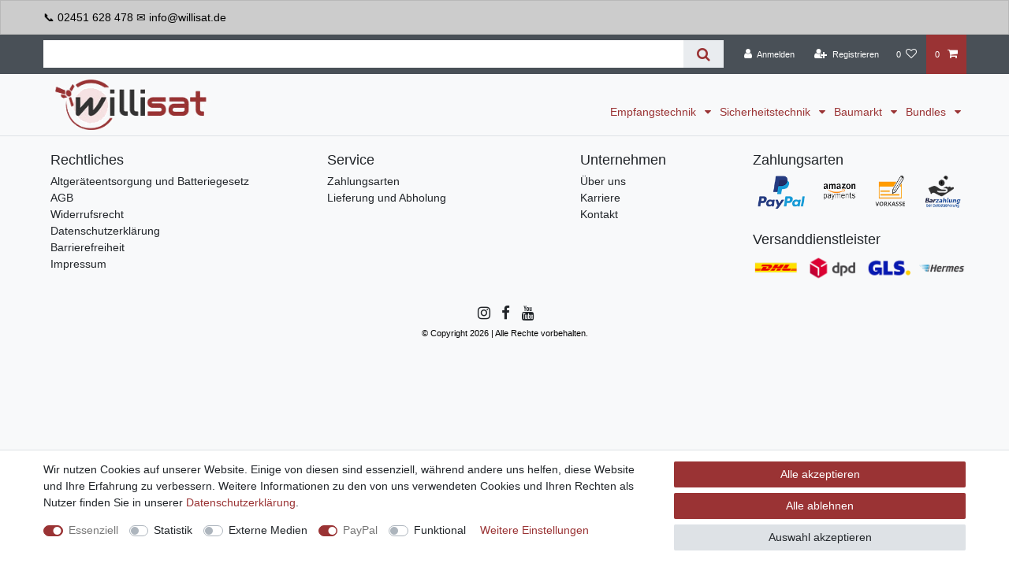

--- FILE ---
content_type: text/html; charset=UTF-8
request_url: https://www.willisat.de/willisat-service/versandkosten
body_size: 61657
content:






<!DOCTYPE html>

<html lang="de" data-framework="vue" prefix="og: http://ogp.me/ns#" class="icons-loading">

<head>
                        

    <script type="text/javascript">
    (function() {
        var _availableConsents = {"necessary.consent":[true,[],null],"necessary.session":[true,[],null],"necessary.csrf":[true,["XSRF-TOKEN"],null],"necessary.shopbooster_cookie":[true,["plenty_cache"],null],"tracking.googleAnalytics":[false,["\/^_ga\/","_ga","_gid","_gat"],false],"media.reCaptcha":[false,[],false],"paypal.paypal-cookies":[true,["X-PP-SILOVER","X-PP-L7","tsrc","paypalplus_session_v2"],true],"convenience.languageDetection":[null,[],null]};
        var _allowedCookies = ["plenty_cache","XSRF-TOKEN","X-PP-SILOVER","X-PP-L7","tsrc","paypalplus_session_v2","plenty-shop-cookie","PluginSetPreview","SID_PLENTY_ADMIN_9028","PreviewCookie"] || [];

        window.ConsentManager = (function() {
            var _consents = (function() {
                var _rawCookie = document.cookie.split(";").filter(function (cookie) {
                    return cookie.trim().indexOf("plenty-shop-cookie=") === 0;
                })[0];

                if (!!_rawCookie) {
                    try {
                        _rawCookie = decodeURIComponent(_rawCookie);
                    } catch (e) {
                        document.cookie = "plenty-shop-cookie= ; expires = Thu, 01 Jan 1970 00:00:00 GMT"
                        return null;
                    }

                    try {
                        return JSON.parse(
                            _rawCookie.trim().substr("plenty-shop-cookie=".length)
                        );
                    } catch (e) {
                        return null;
                    }
                }
                return null;
            })();

            Object.keys(_consents || {}).forEach(function(group) {
                if(typeof _consents[group] === 'object' && _consents[group] !== null)
                {
                    Object.keys(_consents[group] || {}).forEach(function(key) {
                        var groupKey = group + "." + key;
                        if(_consents[group][key] && _availableConsents[groupKey] && _availableConsents[groupKey][1].length) {
                            Array.prototype.push.apply(_allowedCookies, _availableConsents[groupKey][1]);
                        }
                    });
                }
            });

            if(!_consents) {
                Object.keys(_availableConsents || {})
                    .forEach(function(groupKey) {
                        if(_availableConsents[groupKey] && ( _availableConsents[groupKey][0] || _availableConsents[groupKey][2] )) {
                            Array.prototype.push.apply(_allowedCookies, _availableConsents[groupKey][1]);
                        }
                    });
            }

            var _setResponse = function(key, response) {
                _consents = _consents || {};
                if(typeof key === "object" && typeof response === "undefined") {
                    _consents = key;
                    document.dispatchEvent(new CustomEvent("consent-change", {
                        detail: {key: null, value: null, data: key}
                    }));
                    _enableScriptsOnConsent();
                } else {
                    var groupKey = key.split(".")[0];
                    var consentKey = key.split(".")[1];
                    _consents[groupKey] = _consents[groupKey] || {};
                    if(consentKey === "*") {
                        Object.keys(_availableConsents).forEach(function(aKey) {
                            if(aKey.split(".")[0] === groupKey) {
                                _consents[groupKey][aKey.split(".")[1]] = response;
                            }
                        });
                    } else {
                        _consents[groupKey][consentKey] = response;
                    }
                    document.dispatchEvent(new CustomEvent("consent-change", {
                        detail: {key: key, value: response, data: _consents}
                    }));
                    _enableScriptsOnConsent();
                }
                if(!_consents.hasOwnProperty('_id')) {
                    _consents['_id'] = "795919c5f89b28a0712b808f41d96ea89e807223";
                }

                Object.keys(_availableConsents).forEach(function(key) {
                    if((_availableConsents[key][1] || []).length > 0) {
                        if(_isConsented(key)) {
                            _availableConsents[key][1].forEach(function(cookie) {
                                if(_allowedCookies.indexOf(cookie) < 0) _allowedCookies.push(cookie);
                            });
                        } else {
                            _allowedCookies = _allowedCookies.filter(function(cookie) {
                                return _availableConsents[key][1].indexOf(cookie) < 0;
                            });
                        }
                    }
                });

                document.cookie = "plenty-shop-cookie=" + JSON.stringify(_consents) + "; path=/; secure";
            };
            var _hasResponse = function() {
                return _consents !== null;
            };

            var _expireDate = function() {
                var expireSeconds = 0;
                                const date = new Date();
                date.setSeconds(date.getSeconds() + expireSeconds);
                const offset = date.getTimezoneOffset() / 60;
                date.setHours(date.getHours() - offset)
                return date.toUTCString();
            }
            var _isConsented = function(key) {
                var groupKey = key.split(".")[0];
                var consentKey = key.split(".")[1];

                if (consentKey === "*") {
                    return Object.keys(_availableConsents).some(function (aKey) {
                        var aGroupKey = aKey.split(".")[0];
                        return aGroupKey === groupKey && _isConsented(aKey);
                    });
                } else {
                    if(!_hasResponse()) {
                        return _availableConsents[key][0] || _availableConsents[key][2];
                    }

                    if(_consents.hasOwnProperty(groupKey) && _consents[groupKey].hasOwnProperty(consentKey))
                    {
                        return !!_consents[groupKey][consentKey];
                    }
                    else {
                        if(!!_availableConsents[key])
                        {
                            return _availableConsents[key][0];
                        }

                        console.warn("Cookie has been blocked due to not being registered: " + key);
                        return false;
                    }
                }
            };
            var _getConsents = function() {
                var _result = {};
                Object.keys(_availableConsents).forEach(function(key) {
                    var groupKey = key.split(".")[0];
                    var consentKey = key.split(".")[1];
                    _result[groupKey] = _result[groupKey] || {};
                    if(consentKey !== "*") {
                        _result[groupKey][consentKey] = _isConsented(key);
                    }
                });
                return _result;
            };
            var _isNecessary = function(key) {
                return _availableConsents.hasOwnProperty(key) && _availableConsents[key][0];
            };
            var _enableScriptsOnConsent = function() {
                var elementsToEnable = document.querySelectorAll("script[data-cookie-consent]");
                Array.prototype.slice.call(elementsToEnable).forEach(function(el) {
                    if(el.dataset && el.dataset.cookieConsent && _isConsented(el.dataset.cookieConsent) && el.type !== "application/javascript") {
                        var newScript = document.createElement("script");
                        if(el.src) {
                            newScript.src = el.src;
                        } else {
                            newScript.textContent = el.textContent;
                        }
                        el.parentNode.replaceChild(newScript, el);
                    }
                });
            };
            window.addEventListener("load", _enableScriptsOnConsent);
                        // Cookie proxy
            (function() {
                var _data = {};
                var _splitCookieString = function(cookiesString) {

                    var _allCookies = cookiesString.split(";");
                    var regex = /[^=]+=[^;]*;?((?:expires|path|domain)=[^;]*;)*/gm;
                    var cookies = [];

                    _allCookies.forEach(function(cookie){
                        if(cookie.trim().indexOf("plenty-shop-cookie=") === 0) {
                            var cookieString = decodeURIComponent(cookiesString);
                            var match;
                            while((match = regex.exec(cookieString)) !== null) {
                                if(match.index === match.lastIndex) {
                                    regex.lastIndex++;
                                }
                                cookies.push(match[0]);
                            }
                        } else if(cookie.length) {
                            cookies.push(cookie);
                        }
                    });

                    return cookies;

                };
                var _parseCookies = function (cookiesString) {
                    return _splitCookieString(cookiesString).map(function(cookieString) {
                        return _parseCookie(cookieString);
                    });
                };
                var _parseCookie = function(cookieString) {
                    var cookie = {
                        name: null,
                        value: null,
                        params: {}
                    };
                    var match = /^([^=]+)=([^;]*);*((?:[^;]*;?)*)$/.exec(cookieString.trim());
                    if(match && match[1]) {
                        cookie.name = match[1];
                        cookie.value = match[2];

                        (match[3] || "").split(";").map(function(param) {
                            return /^([^=]+)=([^;]*);?$/.exec(param.trim());
                        }).filter(function(param) {
                            return !!param;
                        }).forEach(function(param) {
                            cookie.params[param[1]] = param[2];
                        });

                        if(cookie.params && !cookie.params.path) {
                            cookie.params.path = "/";
                        }
                    }

                    return cookie;
                };
                var _isAllowed = function(cookieName) {
                    return _allowedCookies.some(function(allowedCookie) {
                        var match = /^\/(.*)\/([gmiy]*)$/.exec(allowedCookie);
                        return (match && match[1] && (new RegExp(match[1], match[2])).test(cookieName))
                            || allowedCookie === cookieName;
                    });
                };
                var _set = function(cookieString) {
                    var cookie = _parseCookie(cookieString);
                                                                    var domainParts = (window.location.host || window.location.hostname).split(".");
                        if(domainParts[0] === "www") {
                            domainParts.shift();
                            cookie.domain = "." + domainParts.join(".");
                        } else {
                            cookie.domain = (window.location.host || window.location.hostname);
                        }
                                        if(cookie && cookie.name) {
                        if(_isAllowed(cookie.name)) {
                            var cookieValue = cookie.value || "";
                            _data[cookie.name] = cookieValue + Object.keys(cookie.params || {}).map(function(paramKey) {
                                                            if(paramKey === "expires") {
                                    return "";
                                }
                                                            return "; " + paramKey.trim() + "=" + cookie.params[paramKey].trim();
                            }).join("");
                        } else {
                            _data[cookie.name] = null;
                            console.warn("Cookie has been blocked due to privacy settings: " + cookie.name);
                        }
                        _update();
                    }
                };
                var _get = function() {
                    return Object.keys(_data).filter(function (key) {
                        return !!_data[key];
                    }).map(function (key) {
                        return key + "=" + (_data[key].split(";")[0]);
                    }).join("; ");
                };
                var _update = function() {
                    delete document.cookie;
                    var cookies = _parseCookies(document.cookie);
                    Object.keys(_data).forEach(function(key) {
                        if(!_data[key]) {
                            // unset cookie
                            var domains = (window.location.host || window.location.hostname).split(".");
                            while(domains.length > 1) {
                                document.cookie = key + "=; path=/; expires=Thu, 01 Jan 1970 00:00:01 GMT; domain="+domains.join(".");
                                document.cookie = key + "=; path=/; expires=Thu, 01 Jan 1970 00:00:01 GMT; domain=."+domains.join(".");
                                domains.shift();
                            }
                            document.cookie = key + "=; path=/; expires=Thu, 01 Jan 1970 00:00:01 GMT;";
                            delete _data[key];
                        } else {
                            var existingCookie = cookies.find(function(cookie) { return cookie.name === key; });
                            var parsedData = _parseCookie(key + "=" + _data[key]);
                            if(!existingCookie || existingCookie.value !== parsedData.value) {
                                document.cookie = key + "=" + _data[key];
                            } else {
                                // console.log('No changes to cookie: ' + key);
                            }
                        }
                    });

                    if(!document.__defineGetter__) {
                        Object.defineProperty(document, 'cookie', {
                            get: _get,
                            set: _set
                        });
                    } else {
                        document.__defineGetter__('cookie', _get);
                        document.__defineSetter__('cookie', _set);
                    }
                };

                _splitCookieString(document.cookie).forEach(function(cookie)
                {
                    _set(cookie);
                });

                _update();
            })();
            
            return {
                setResponse: _setResponse,
                hasResponse: _hasResponse,
                isConsented: _isConsented,
                getConsents: _getConsents,
                isNecessary: _isNecessary
            };
        })();
    })();
</script>


    
<meta charset="utf-8">
<meta http-equiv="X-UA-Compatible" content="IE=edge">
<meta name="viewport" content="width=device-width, initial-scale=1">
<meta name="generator" content="plentymarkets" />
<meta name="format-detection" content="telephone=no"> 
<link rel="icon" type="image/x-icon" href="https://cdn02.plentymarkets.com/whubrwlcfsl8/frontend/Willisat/favicon_1.png">



            <link rel="canonical" href="https://www.willisat.de/willisat-service/versandkosten">
    
                        <link rel="alternate" hreflang="x-default" href="https://www.willisat.de/willisat-service/versandkosten"/>
                    <link rel="alternate" hreflang="de" href="https://www.willisat.de/willisat-service/versandkosten"/>
            
<style data-font="Custom-Font">
    
                
        .icons-loading .fa { visibility: hidden !important; }
</style>

<link rel="preload" href="https://cdn02.plentymarkets.com/whubrwlcfsl8/plugin/46/ceres/css/ceres-icons.css" as="style" onload="this.onload=null;this.rel='stylesheet';">
<noscript><link rel="stylesheet" href="https://cdn02.plentymarkets.com/whubrwlcfsl8/plugin/46/ceres/css/ceres-icons.css"></noscript>


<link rel="preload" as="style" href="https://cdn02.plentymarkets.com/whubrwlcfsl8/plugin/46/ceres/css/ceres-base.css?v=b50325a1ad95eb6bfbc1cddc89fff059872a7278">
    <link rel="stylesheet" href="https://cdn02.plentymarkets.com/whubrwlcfsl8/plugin/46/ceres/css/ceres-base.css?v=b50325a1ad95eb6bfbc1cddc89fff059872a7278">


<script type="application/javascript">
    /*! loadCSS. [c]2017 Filament Group, Inc. MIT License */
    /* This file is meant as a standalone workflow for
    - testing support for link[rel=preload]
    - enabling async CSS loading in browsers that do not support rel=preload
    - applying rel preload css once loaded, whether supported or not.
    */
    (function( w ){
        "use strict";
        // rel=preload support test
        if( !w.loadCSS ){
            w.loadCSS = function(){};
        }
        // define on the loadCSS obj
        var rp = loadCSS.relpreload = {};
        // rel=preload feature support test
        // runs once and returns a function for compat purposes
        rp.support = (function(){
            var ret;
            try {
                ret = w.document.createElement( "link" ).relList.supports( "preload" );
            } catch (e) {
                ret = false;
            }
            return function(){
                return ret;
            };
        })();

        // if preload isn't supported, get an asynchronous load by using a non-matching media attribute
        // then change that media back to its intended value on load
        rp.bindMediaToggle = function( link ){
            // remember existing media attr for ultimate state, or default to 'all'
            var finalMedia = link.media || "all";

            function enableStylesheet(){
                // unbind listeners
                if( link.addEventListener ){
                    link.removeEventListener( "load", enableStylesheet );
                } else if( link.attachEvent ){
                    link.detachEvent( "onload", enableStylesheet );
                }
                link.setAttribute( "onload", null );
                link.media = finalMedia;
            }

            // bind load handlers to enable media
            if( link.addEventListener ){
                link.addEventListener( "load", enableStylesheet );
            } else if( link.attachEvent ){
                link.attachEvent( "onload", enableStylesheet );
            }

            // Set rel and non-applicable media type to start an async request
            // note: timeout allows this to happen async to let rendering continue in IE
            setTimeout(function(){
                link.rel = "stylesheet";
                link.media = "only x";
            });
            // also enable media after 3 seconds,
            // which will catch very old browsers (android 2.x, old firefox) that don't support onload on link
            setTimeout( enableStylesheet, 3000 );
        };

        // loop through link elements in DOM
        rp.poly = function(){
            // double check this to prevent external calls from running
            if( rp.support() ){
                return;
            }
            var links = w.document.getElementsByTagName( "link" );
            for( var i = 0; i < links.length; i++ ){
                var link = links[ i ];
                // qualify links to those with rel=preload and as=style attrs
                if( link.rel === "preload" && link.getAttribute( "as" ) === "style" && !link.getAttribute( "data-loadcss" ) ){
                    // prevent rerunning on link
                    link.setAttribute( "data-loadcss", true );
                    // bind listeners to toggle media back
                    rp.bindMediaToggle( link );
                }
            }
        };

        // if unsupported, run the polyfill
        if( !rp.support() ){
            // run once at least
            rp.poly();

            // rerun poly on an interval until onload
            var run = w.setInterval( rp.poly, 500 );
            if( w.addEventListener ){
                w.addEventListener( "load", function(){
                    rp.poly();
                    w.clearInterval( run );
                } );
            } else if( w.attachEvent ){
                w.attachEvent( "onload", function(){
                    rp.poly();
                    w.clearInterval( run );
                } );
            }
        }


        // commonjs
        if( typeof exports !== "undefined" ){
            exports.loadCSS = loadCSS;
        }
        else {
            w.loadCSS = loadCSS;
        }
    }( typeof global !== "undefined" ? global : this ) );

    (function() {
        var checkIconFont = function() {
            if(!document.fonts || document.fonts.check("1em FontAwesome")) {
                document.documentElement.classList.remove('icons-loading');
            }
        };

        if(document.fonts) {
            document.fonts.addEventListener("loadingdone", checkIconFont);
            window.addEventListener("load", checkIconFont);
        }
        checkIconFont();
    })();
</script>

                    

<!-- Extend the existing style with a template -->
                            <script type="text/plain" data-cookie-consent="tracking.googleAnalytics" async src="https://www.googletagmanager.com/gtag/js?id=G-5P5K6S8HK4"></script>
<script type="text/plain" data-cookie-consent="tracking.googleAnalytics">
    window.dataLayer = window.dataLayer || [];
    function gtag(){dataLayer.push(arguments);}

    gtag('consent', 'default', {
      'ad_storage': 'granted',
      'ad_user_data': 'granted',
      'ad_personalization': 'granted',
      'analytics_storage': 'granted'
    });

    gtag('js', new Date());

    gtag('config', 'G-5P5K6S8HK4');

                gtag('set', 'anonymizeIp', true);
    </script>

            



                

    
    
    
    
    

                    


<meta name="robots" content="ALL">
<meta property="og:title" content="Versandkosten | Sat-Technik - Kabel - Netzwerk und mehr"/>
<meta property="og:type" content="article"/>
<meta property="og:url" content="https://www.willisat.de/willisat-service/versandkosten"/>
<meta property="og:image" content="https://cdn02.plentymarkets.com/whubrwlcfsl8/frontend/Willisat/willisat.jpg"/>
<meta property="thumbnail" content="https://cdn02.plentymarkets.com/whubrwlcfsl8/frontend/Willisat/willisat.jpg"/>

<script type="application/ld+json">
{
    "@context": "http://schema.org",
    "@type": "WebSite",
    "url": "https://www.willisat.de/willisat-service/versandkosten"
    }
</script>

<title>Versandkosten | Sat-Technik - Kabel - Netzwerk und mehr</title>
    
                <style>/* Artikelpaket-Markierung bei Artikeln ausblenden */
.bg-info {
display: none !important;
}

/* Logo größer */
.brand-wrapper .navbar-brand img {
max-height: 5vw !important;
}

.main-navbar-collapsable .mainmenu {
align-content: flex-end;
}

/* Header Leiste Cursor ändern */
.widget-notification .alert-content {
    cursor: auto !important;
}

/* Menü Kategoriesortierung */
.main-navbar-collapsable ul.mainmenu>li>ul.collapse>li ul.collapse-inner {
    width: 100%;
    display: inline-block !important;
}

/* Schriftart Montserrat - Ganze Seite */
body {
    margin: 0;
    font-family: montserrat, helvetica, arial, sans-serif;
    font-size: 1rem;
    font-weight: 400;
    line-height: 1.5;
    color: #212529;
    text-align: left;
    background-color: #f8f9fa;
}

/* Bilderbox Fußzeile kleiner */
.widget-image-box.widget-image-box-block-caption .widget-inner .widget-caption {
    position: absolute;
    right: 0;
    bottom: 0;
    left: 0;
    width: 100%;
    max-height: 100%;
    padding: 0.1rem;
}

/* Bilderbox Fußzeile Text zentriert */
.widget-image-box-caption p {
    padding-top: .2rem;
    padding-bottom: .2rem; 
    text-align: center;
}

.main-navbar-collapsable .mainmenu>li>a {
    padding-right: 0.4rem;
    padding-left: 0.4rem;
    font-weight: 500;
}

.feedback-stars-average.feedback-category-view {
display: none !important;
}

/* Paketversand versichert - Logo getauscht */
.shipping-method-select .method-list-item[data-id="19"] .icon {
    background-color: #ffffff !important;
    background-image: url("https://cdn02.plentymarkets.com/whubrwlcfsl8/frontend/Wiltanet/wt/paketversand_logo_1.png") !important;
}

/* Selbstabholung - Logo getauscht */
.shipping-method-select .method-list-item[data-id="2"] .icon {
    background-color: #ffffff !important;
    background-image: url("https://cdn02.plentymarkets.com/whubrwlcfsl8/frontend/Wiltanet/wt/abholung_logo_1.png") !important;
}

/* In den Warenkorb in der Kategorieübersicht entfernt */
.add-to-basket-lg-container.d-none.d-lg-block {
display: none !important;
}
.cmp-product-thumb .mobile-width-button{
display: none;
}

/* Schrift der Artikelnamen auf Kategorieseite vergrößern */
a.thumb-title.small {
font-size: 14px;
font-weight: 500;
}

/* Schriftart Montserrat - Menü-Kategorien */
.sidebar-categories, .widget-navigation-tree {
    font-family: montserrat, helvetica, arial, sans-serif;
    background: #fff;
}

/* Schriftfarbe für inkl. MwSt. */
.text-muted {
    color: #000000 !important;

/* Schriftfarbe für Badge am Produkt wie Top-Artikel */
.badge-success {
    color: #fff;
    background-color: #186329 !important;

/* Schriftfarbe für Preis pro Meter */
.cmp-product-thumb .category-unit-price {
    color: #000000 !important;
}

/* Schriftfarbe für Screenreader-Text -  Spielt für SR keine Rolle aber Warnung ist weg */
.sr-only {
    color: #00000 !important; 
}</style>
                                    <link rel="stylesheet" href="https://cdn02.plentymarkets.com/whubrwlcfsl8/plugin/46/feedback/css/main.css" media="none" onload="if(media!='all')media='all'">
<noscript><link rel="stylesheet" href="https://cdn02.plentymarkets.com/whubrwlcfsl8/plugin/46/feedback/css/main.css"></noscript>


                        <link rel="stylesheet" href="https://cdn02.plentymarkets.com/whubrwlcfsl8/plugin/46/notificationwidget/css/main.css?v=b50325a1ad95eb6bfbc1cddc89fff059872a7278">

            <style>
    #paypal_loading_screen {
        display: none;
        position: fixed;
        z-index: 2147483640;
        top: 0;
        left: 0;
        width: 100%;
        height: 100%;
        overflow: hidden;

        transform: translate3d(0, 0, 0);

        background-color: black;
        background-color: rgba(0, 0, 0, 0.8);
        background: radial-gradient(ellipse closest-corner, rgba(0,0,0,0.6) 1%, rgba(0,0,0,0.8) 100%);

        color: #fff;
    }

    #paypal_loading_screen .paypal-checkout-modal {
        font-family: "HelveticaNeue", "HelveticaNeue-Light", "Helvetica Neue Light", helvetica, arial, sans-serif;
        font-size: 14px;
        text-align: center;

        box-sizing: border-box;
        max-width: 350px;
        top: 50%;
        left: 50%;
        position: absolute;
        transform: translateX(-50%) translateY(-50%);
        cursor: pointer;
        text-align: center;
    }

    #paypal_loading_screen.paypal-overlay-loading .paypal-checkout-message, #paypal_loading_screen.paypal-overlay-loading .paypal-checkout-continue {
        display: none;
    }

    .paypal-checkout-loader {
        display: none;
    }

    #paypal_loading_screen.paypal-overlay-loading .paypal-checkout-loader {
        display: block;
    }

    #paypal_loading_screen .paypal-checkout-modal .paypal-checkout-logo {
        cursor: pointer;
        margin-bottom: 30px;
        display: inline-block;
    }

    #paypal_loading_screen .paypal-checkout-modal .paypal-checkout-logo img {
        height: 36px;
    }

    #paypal_loading_screen .paypal-checkout-modal .paypal-checkout-logo img.paypal-checkout-logo-pp {
        margin-right: 10px;
    }

    #paypal_loading_screen .paypal-checkout-modal .paypal-checkout-message {
        font-size: 15px;
        line-height: 1.5;
        padding: 10px 0;
    }

    #paypal_loading_screen.paypal-overlay-context-iframe .paypal-checkout-message, #paypal_loading_screen.paypal-overlay-context-iframe .paypal-checkout-continue {
        display: none;
    }

    .paypal-spinner {
        height: 30px;
        width: 30px;
        display: inline-block;
        box-sizing: content-box;
        opacity: 1;
        filter: alpha(opacity=100);
        animation: rotation .7s infinite linear;
        border-left: 8px solid rgba(0, 0, 0, .2);
        border-right: 8px solid rgba(0, 0, 0, .2);
        border-bottom: 8px solid rgba(0, 0, 0, .2);
        border-top: 8px solid #fff;
        border-radius: 100%
    }

    .paypalSmartButtons div {
        margin-left: 10px;
        margin-right: 10px;
    }
</style>            
<link rel="stylesheet" href="https://cdn02.plentymarkets.com/whubrwlcfsl8/plugin/46/infinityscroller/css/infinity-scroller.css?v=b50325a1ad95eb6bfbc1cddc89fff059872a7278">    
        </head>

<body class="page-category-content page-category category-797 ">

                    

<script>
    if('ontouchstart' in document.documentElement)
    {
        document.body.classList.add("touch");
    }
    else
    {
        document.body.classList.add("no-touch");
    }
</script>

<div id="vue-app" data-server-rendered="true" class="app"><div template="#vue-notifications" class="notification-wrapper"></div> <header id="page-header"><div class="container-max"><div class="row flex-row-reverse position-relative"><div id="page-header-parent" data-header-offset class="col-12 header-container"><div data-notification-uid="686e3ccca80a0" class="widget-notification header-fw local-strategy unfixed"><div class="widget-inner" style="background-color:#397916;color:#ffffff;"></div></div> <div data-notification-uid="686e3ccca84f8" class="widget-notification header-fw local-strategy unfixed"><div class="d-none countdown-none-wrapper"><!----></div> <div role="alert" class="alert alert-secondary"><div class="container-max"><div class="alert-content"><div class="alert-content-code" style="font-size:14px;"><p>📞 02451 628 478 ✉️ info@willisat.de </p></div></div></div></div></div> <div class="top-bar header-fw"><div class="container-max px-0 pr-lg-3"><div class="row mx-0 flex-row-reverse position-relative"><div class="top-bar-items search-permanent d-flex flex-grow-1 flex-column-reverse flex-md-row"><div class="always-visible-search flex-grow-1"><div class="container-max"><div class="position-relative"><div class="d-flex flex-grow-1 position-relative my-2"><input type="search" placeholder="" aria-label="Suchbegriff" value="" class="search-input flex-grow-1 px-3 py-2"> <button type="submit" aria-label="Suche" class="search-submit px-3"><i aria-hidden="true" class="fa fa-fw fa-search"></i></button></div> <!----></div></div></div> <div class="controls"><ul id="controlsList" class="controls-list mb-0 d-flex list-inline pl-2 pl-sm-1 pl-md-0"><li class="list-inline-item control-user"><!----></li> <li class="list-inline-item control-wish-list"><a href="/service/wunschliste" rel="nofollow" aria-label="Wunschliste" class="nav-link"><span class="badge-right mr-1 d-none d-sm-inline">0</span> <i aria-hidden="true" class="fa fa-heart-o"></i></a></li> <li class="list-inline-item control-basket position-relative"><a href="#" class="toggle-basket-preview nav-link"><span class="mr-2">0</span> <i aria-hidden="true" class="fa fa-shopping-cart"></i></a> <!----></li></ul></div></div></div></div> <div class="container-max px-0 px-lg-3"><div class="row mx-0 flex-row-reverse"></div></div></div> <nav class="navbar header-fw p-0 border-bottom megamenu unfixed"><div class="container-max d-block"><div class="row mx-0 position-relative d-flex"><div class="brand-wrapper px-lg-3 d-flex flex-fill"><a href="/" class="navbar-brand py-2"><picture data-alt="Sat-Technik - Kabel - Netzwerk und mehr"><source srcset="https://cdn02.plentymarkets.com/whubrwlcfsl8/frontend/Willisat/willisat_logo.png"> <img src="https://cdn02.plentymarkets.com/whubrwlcfsl8/frontend/Willisat/willisat_logo.png" alt="Sat-Technik - Kabel - Netzwerk und mehr" class="img-fluid"></picture></a> <button id="mobile-navigation-toggler" type="button" class="navbar-toggler d-lg-none p-3">
                    ☰
                </button></div> <div class="main-navbar-collapsable d-none d-lg-block"><ul class="mainmenu p-0 m-0 d-flex"><li class="ddown"><a href="/empfangstechnik" itemprop="name">
                        Empfangstechnik
                    </a> <ul data-level="1" class="collapse nav-dropdown-0"><li><ul class="collapse-inner"><li class="level1"><a href="/empfangstechnik/sat-technik" itemprop="name">Sat-Technik</a></li> <li class="level2"><a href="/empfangstechnik/sat-technik/antennen" itemprop="name">Antennen</a></li> <li class="level2"><a href="/empfangstechnik/sat-technik/receiver" itemprop="name">Receiver</a></li> <li class="level2"><a href="/empfangstechnik/sat-technik/multifeedhalter" itemprop="name">Multifeedhalter</a></li> <li class="level2"><a href="/empfangstechnik/sat-technik/lnb-s" itemprop="name">LNB`s</a></li> <li class="level2"><a href="/empfangstechnik/sat-technik/multischalter" itemprop="name">Multischalter</a></li> <li class="level2"><a href="/empfangstechnik/sat-technik/diseqc-schalter" itemprop="name">DiSEqC-Schalter</a></li> <li class="level2"><a href="/empfangstechnik/sat-technik/sat-finder" itemprop="name">Sat-Finder</a></li> <li class="level2"><a href="/empfangstechnik/sat-technik/kabel" itemprop="name">Kabel</a></li> <li class="level2"><a href="/empfangstechnik/sat-technik/stecker" itemprop="name">Stecker</a></li> <li class="level2"><a href="/empfangstechnik/sat-technik/dosen" itemprop="name">Dosen</a></li> <li class="level2"><a href="/empfangstechnik/sat-technik/wlan-sticks-adapter" itemprop="name">WLAN Sticks/Adapter</a></li> <li class="level2"><a href="/empfangstechnik/sat-technik/werkzeuge" itemprop="name">Werkzeuge</a></li> <li class="level2"><a href="/empfangstechnik/sat-technik/montagezubehoer" itemprop="name">Montagezubehör</a></li> <li class="level2"><a href="/empfangstechnik/sat-technik/motoren" itemprop="name">Motoren</a></li> <li class="level2"><a href="/empfangstechnik/sat-technik/verstaerker" itemprop="name">Verstärker</a></li> <li class="level2"><a href="/empfangstechnik/sat-technik/receiver-zubehoer" itemprop="name">Receiver-Zubehör</a></li></ul></li> <li><ul class="collapse-inner"><li class="level1"><a href="/empfangstechnik/kabeltechnik" itemprop="name">Kabeltechnik</a></li> <li class="level2"><a href="/empfangstechnik/kabeltechnik/receiver" itemprop="name">Receiver</a></li> <li class="level2"><a href="/empfangstechnik/kabeltechnik/kabel" itemprop="name">Kabel</a></li> <li class="level2"><a href="/empfangstechnik/kabeltechnik/stecker" itemprop="name">Stecker</a></li> <li class="level2"><a href="/empfangstechnik/kabeltechnik/receiver-zubehoer" itemprop="name"> Receiver-Zubehör</a></li></ul></li> <li><ul class="collapse-inner"><li class="level1"><a href="/empfangstechnik/terrestrik" itemprop="name">Terrestrik</a></li> <li class="level2"><a href="/empfangstechnik/terrestrik/receiver" itemprop="name">Receiver</a></li> <li class="level2"><a href="/empfangstechnik/terrestrik/kabel" itemprop="name">Kabel</a></li> <li class="level2"><a href="/empfangstechnik/terrestrik/stecker" itemprop="name">Stecker</a></li></ul></li> <li><ul class="collapse-inner"><li class="level1"><a href="/empfangstechnik/lte-4g-3g-empfangstechnik" itemprop="name"> LTE / 4G / 3G Empfangstechnik</a></li> <li class="level2"><a href="/empfangstechnik/lte-4g-3g-empfangstechnik/antennen" itemprop="name">Antennen</a></li></ul></li> <li><ul class="collapse-inner"><li class="level1"><a href="/empfangstechnik/audio-video" itemprop="name">Audio / Video</a></li> <li class="level2"><a href="/empfangstechnik/audio-video/toslink-kabel" itemprop="name">Toslink Kabel</a></li></ul></li></ul></li> <li class="ddown"><a href="/sicherheitstechnik" itemprop="name">
                        Sicherheitstechnik
                    </a> <ul data-level="1" class="collapse nav-dropdown-1"><li><ul class="collapse-inner"><li class="level1"><a href="/sicherheitstechnik/anlagen" itemprop="name">Anlagen</a></li> <li class="level2"><a href="/sicherheitstechnik/anlagen/ueberwachungsanlagen" itemprop="name">Überwachungsanlagen</a></li></ul></li> <li><ul class="collapse-inner"><li class="level1"><a href="/sicherheitstechnik/kameras" itemprop="name">Kameras</a></li> <li class="level2"><a href="/sicherheitstechnik/kameras/ip-kameras" itemprop="name">IP Kameras</a></li></ul></li></ul></li> <li class="ddown"><a href="/baumarkt" itemprop="name">
                        Baumarkt
                    </a> <ul data-level="1" class="collapse nav-dropdown-2"><li><ul class="collapse-inner"><li class="level1"><a href="/baumarkt/elektroinstallation" itemprop="name">Elektroinstallation</a></li> <li class="level2"><a href="/baumarkt/elektroinstallation/geraetedosen" itemprop="name">Gerätedosen</a></li> <li class="level2"><a href="/baumarkt/elektroinstallation/antennendosen" itemprop="name">Antennendosen</a></li> <li class="level2"><a href="/baumarkt/elektroinstallation/klemmen" itemprop="name">Klemmen</a></li> <li class="level2"><a href="/baumarkt/elektroinstallation/leitungen" itemprop="name">Leitungen</a></li> <li class="level2"><a href="/baumarkt/elektroinstallation/zubehoer" itemprop="name">Zubehör</a></li> <li class="level2"><a href="/baumarkt/elektroinstallation/leuchten-lampen" itemprop="name">Leuchten &amp; Lampen</a></li> <li class="level2"><a href="/baumarkt/elektroinstallation/wellrohre" itemprop="name">Wellrohre</a></li> <li class="level2"><a href="/baumarkt/elektroinstallation/fahrzeugleitungen" itemprop="name">Fahrzeugleitungen</a></li></ul></li> <li><ul class="collapse-inner"><li class="level1"><a href="/baumarkt/verpackungen" itemprop="name">Verpackungen</a></li> <li class="level2"><a href="/baumarkt/verpackungen/klebeband" itemprop="name">Klebeband</a></li> <li class="level2"><a href="/baumarkt/verpackungen/strechfolie" itemprop="name">Strechfolie</a></li></ul></li> <li><ul class="collapse-inner"><li class="level1"><a href="/baumarkt/elektrowerkzeuge" itemprop="name">Elektrowerkzeuge</a></li> <li class="level2"><a href="/baumarkt/elektrowerkzeuge/schlagschrauber" itemprop="name">Schlagschrauber</a></li> <li class="level2"><a href="/baumarkt/elektrowerkzeuge/schleifer" itemprop="name">Schleifer</a></li> <li class="level2"><a href="/baumarkt/elektrowerkzeuge/zubehoer" itemprop="name">Zubehör</a></li></ul></li> <li><ul class="collapse-inner"><li class="level1"><a href="/baumarkt/planen-seile" itemprop="name">Planen &amp; Seile</a></li> <li class="level2"><a href="/baumarkt/planen-seile/seile" itemprop="name">Seile</a></li> <li class="level2"><a href="/baumarkt/planen-seile/haken" itemprop="name">Haken</a></li> <li class="level2"><a href="/baumarkt/planen-seile/klemmen" itemprop="name">Klemmen</a></li> <li class="level2"><a href="/baumarkt/planen-seile/expander" itemprop="name">Expander</a></li> <li class="level2"><a href="/baumarkt/planen-seile/schlingen" itemprop="name">Schlingen</a></li> <li class="level2"><a href="/baumarkt/planen-seile/bundles" itemprop="name">Bundles</a></li></ul></li> <li><ul class="collapse-inner"><li class="level1"><a href="/baumarkt/seilwinden" itemprop="name">Seilwinden</a></li></ul></li> <li><ul class="collapse-inner"><li class="level1"><a href="/baumarkt/baubedarf" itemprop="name">Baubedarf</a></li> <li class="level2"><a href="/baumarkt/baubedarf/lueftungsrohre" itemprop="name">Lüftungsrohre</a></li> <li class="level2"><a href="/baumarkt/baubedarf/stuetzen" itemprop="name">Stützen</a></li></ul></li> <li><ul class="collapse-inner"><li class="level1"><a href="/baumarkt/garten-freizeit" itemprop="name">Garten &amp; Freizeit</a></li> <li class="level2"><a href="/baumarkt/garten-freizeit/grills" itemprop="name">Grills</a></li> <li class="level2"><a href="/baumarkt/garten-freizeit/regale" itemprop="name">Regale</a></li></ul></li> <li><ul class="collapse-inner"><li class="level1"><a href="/baumarkt/systemprofile" itemprop="name">Systemprofile</a></li> <li class="level2"><a href="/baumarkt/systemprofile/alu-profile" itemprop="name">Alu-Profile</a></li> <li class="level2"><a href="/baumarkt/systemprofile/zubehoer" itemprop="name">Zubehör</a></li></ul></li> <li><ul class="collapse-inner"><li class="level1"><a href="/baumarkt/solar" itemprop="name">Solar</a></li> <li class="level2"><a href="/baumarkt/solar/solarkabel" itemprop="name">Solarkabel</a></li></ul></li></ul></li> <li class="ddown"><a href="/bundles" itemprop="name">
                        Bundles
                    </a> <ul data-level="1" class="collapse nav-dropdown-3"><li><ul class="collapse-inner"><li class="level1"><a href="/bundles/dosen" itemprop="name">Dosen</a></li></ul></li> <li><ul class="collapse-inner"><li class="level1"><a href="/bundles/koaxial-kabel-stecker" itemprop="name">Koaxial Kabel + Stecker</a></li></ul></li> <li><ul class="collapse-inner"><li class="level1"><a href="/bundles/kompressionszange-stecker" itemprop="name">Kompressionszange + Stecker</a></li></ul></li> <li><ul class="collapse-inner"><li class="level1"><a href="/bundles/lnb-stecker" itemprop="name">LNB + Stecker</a></li></ul></li> <li><ul class="collapse-inner"><li class="level1"><a href="/bundles/multischalter-lnb" itemprop="name">Multischalter + LNB</a></li></ul></li> <li><ul class="collapse-inner"><li class="level1"><a href="/bundles/receiver" itemprop="name">Receiver</a></li></ul></li> <li><ul class="collapse-inner"><li class="level1"><a href="/bundles/sat-anlagen" itemprop="name">Sat-Anlagen</a></li></ul></li> <li><ul class="collapse-inner"><li class="level1"><a href="/bundles/sparrenhalter-zubehoer" itemprop="name">Sparrenhalter + Zubehör</a></li></ul></li> <li><ul class="collapse-inner"><li class="level1"><a href="/bundles/stecker" itemprop="name">Stecker</a></li></ul></li> <li><ul class="collapse-inner"><li class="level1"><a href="/bundles/wandhalter-zubehoer" itemprop="name">Wandhalter + Zubehör</a></li></ul></li></ul></li></ul></div></div></div></nav></div></div></div></header> <div><div aria-labelledby="mobile-navigation-toggler" itemscope="itemscope" itemtype="https://schema.org/SiteNavigationElement" class="mobile-navigation"><div style="display:none;"><ul class="breadcrumb d-block px-3 py-0"><li aria-label="Schließen" class="btn-close"></li> <li class="breadcrumb-item"><i aria-hidden="true" class="fa fa-home"></i></li> </ul> <ul id="menu-1" class="mainmenu w-100 p-0 m-0 menu-active"><li class="ddown"><span class="nav-direction btn-up"><i aria-hidden="true" class="fa fa-lg fa-level-up"></i></span></li>  </ul> <ul id="menu-2" class="mainmenu w-100 p-0 m-0"><li class="ddown"><span class="nav-direction btn-up"><i aria-hidden="true" class="fa fa-lg fa-level-up"></i></span></li>  </ul></div> <ul class="breadcrumb"><li aria-label="Schließen" class="btn-close"></li> <li class="breadcrumb-item"><i aria-hidden="true" class="fa fa-home"></i></li></ul> <div class="loading d-flex text-center"><div class="loading-animation m-auto"><div class="rect1 bg-appearance"></div> <div class="rect2 bg-appearance"></div> <div class="rect3 bg-appearance"></div> <div class="rect4 bg-appearance"></div> <div class="rect5 bg-appearance"></div></div></div></div></div> <div id="page-body" class="main"></div> <div class="footer container-max d-print-none"><div class="row"><div class="col clearfix"><div class="widget widget-grid widget-two-col row mb-3 d-flex text-center"><div class="widget-inner col-xl-12 widget-prop-xl-3-1 widget-stacked col-lg-12 widget-prop-lg-3-1 widget-stacked col-md-12 widget-prop-md-3-1 widget-stacked-tablet col-sm-12 widget-prop-sm-3-1 widget-stacked-mobile col-12 widget-prop-3-1 widget-stacked-mobile"><div><div class="widget widget-grid widget-four-col row mt-4"><div class="widget-inner col-12 col-md-3 widget-prop-md-1-1"><div><div class="widget widget-link-list d-block d-lg-inline-block text-left"><div class="widget-inner"><p class="h4">Rechtliches</p> <ul class="list-unstyled"><li><a rel="nofollow" href="/service/altgeräteentsorgung und batteriegesetz" class="d-inline-block">
                                    Altgeräteentsorgung und Batteriegesetz
                                </a></li> <li><a rel="nofollow" href="/service/agb" class="d-inline-block">
                                    AGB
                                </a></li> <li><a rel="nofollow" href="/service/widerruf" class="d-inline-block">
                                    Widerrufsrecht
                                </a></li> <li><a rel="nofollow" href="/service/datenschutz" class="d-inline-block">
                                    Datenschutzerklärung
                                </a></li> <li><a rel="nofollow" href="/service/barrierefreiheit" class="d-inline-block">
                                    Barrierefreiheit
                                </a></li> <li><a rel="nofollow" href="/service/impressum" class="d-inline-block">
                                    Impressum
                                </a></li></ul></div></div></div></div> <div class="widget-inner col-12 col-md-3 widget-prop-md-1-1"><div><div class="widget widget-link-list d-block d-lg-inline-block text-left"><div class="widget-inner"><p class="h4">Service</p> <ul class="list-unstyled"><li><a rel="nofollow" href="/service/zahlungsarten" class="d-inline-block">
                                    Zahlungsarten
                                </a></li> <li><a rel="nofollow" href="/service/versandkosten" class="d-inline-block">
                                    Lieferung und Abholung
                                </a></li></ul></div></div></div></div> <div class="widget-inner col-12 col-md-3 widget-prop-md-1-1"><div><div class="widget widget-link-list d-block d-lg-inline-block text-left"><div class="widget-inner"><p class="h4">Unternehmen</p> <ul class="list-unstyled"><li><a rel="nofollow" href="/service/über Uns" class="d-inline-block">
                                    Über uns
                                </a></li> <li><a rel="nofollow" href="/service/stellenangebote" class="d-inline-block">
                                    Karriere
                                </a></li> <li><a rel="nofollow" href="/service/kontakt" class="d-inline-block">
                                    Kontakt
                                </a></li></ul></div></div></div></div> <div class="widget-inner col-12 col-md-3 widget-prop-md-1-1"><div><div class="widget widget-grid widget-two-col row text-left d-none d-lg-block"><div class="widget-inner col-xl-12 widget-prop-xl-3-1 widget-stacked col-lg-12 widget-prop-lg-3-1 widget-stacked col-md-12 widget-prop-md-3-1 widget-stacked-tablet col-sm-12 widget-prop-sm-3-1 widget-stacked-mobile col-12 widget-prop-3-1 widget-stacked-mobile"><div><div class="widget widget-text widget-none d-block d-lg-inline-block text-left mt-0 mr-0 mb-0 ml-0"><div class="widget-inner bg-appearance pt-0 pr-0 pb-0 pl-0"><h4>Zahlungsarten</h4></div></div> <div class="widget widget-image-box widget-image-box-no-caption widget-primary
     widget-retain-aspect-ratio      d-block d-lg-inline-block text-left         mt-0 mr-0 mb-0 ml-0    "><a><picture data-iesrc="https://cdn02.plentymarkets.com/whubrwlcfsl8/frontend/Wiltanet/wt/zahlungsarten_logos.png" data-picture-class="img-contain" data-alt="Logos Zahlungsarten"> <source srcset="https://cdn02.plentymarkets.com/whubrwlcfsl8/frontend/Wiltanet/wt/zahlungsarten_logos.png" type="image/png"> <!----> <!----> <!----></picture> <!----></a></div></div></div> <div class="widget-inner col-xl-12 widget-prop-xl-3-1 col-lg-12 widget-prop-lg-3-1 col-md-12 widget-prop-md-3-1 col-sm-12 widget-prop-sm-3-1 col-12 widget-prop-3-1"><div><div class="widget widget-text widget-none d-block d-lg-inline-block text-left mt-0 mr-0 mb-0 ml-0"><div class="widget-inner bg-appearance pt-0 pr-0 pb-0 pl-0"><h4>Versanddienstleister</h4></div></div> <div class="widget widget-image-box widget-image-box-no-caption widget-primary
     widget-retain-aspect-ratio      d-block d-lg-inline-block text-left         mt-0 mr-0 mb-0 ml-0    "><a><picture data-iesrc="https://cdn02.plentymarkets.com/whubrwlcfsl8/frontend/Wiltanet/wt/versandd_logos.png" data-picture-class="img-cover" data-alt="Logos Versandpartner"> <source srcset="https://cdn02.plentymarkets.com/whubrwlcfsl8/frontend/Wiltanet/wt/versandd_logos.png" type="image/png"> <!----> <!----> <!----></picture> <!----></a></div></div></div></div></div></div></div></div></div> <div class="widget-inner col-xl-12 widget-prop-xl-3-1 col-lg-12 widget-prop-lg-3-1 col-md-12 widget-prop-md-3-1 col-sm-12 widget-prop-sm-3-1 col-12 widget-prop-3-1"><div><div class="widget widget-code widget-none color-gray-700"><div class="widget-inner bg-appearance"><div class="text-center align-self-center mb-2"><a href="https://www.instagram.com/wiltanet/?hl=de" target="_blank" aria-label="Instagram" class="fa fa-lg fa-instagram pl-2 px-1"></a> <a href="https://www.facebook.com/wiltanet/?locale=de_DE" target="_blank" aria-label="Facebook" class="fa fa-lg fa-facebook-f pl-2 px-1"></a> <a href="https://www.youtube.com/@WiltanetDeGk" target="_blank" aria-label="YouTube" class="fa fa-lg fa-youtube pl-2 px-1"></a></div> <div class="copyright text-center"><small class="d-block" style="color: #000000;">© Copyright 2026 | Alle Rechte vorbehalten.</small></div></div></div></div></div></div> <div class="widget-cookie-bar widget-primary order-1-2-3 widget-dark"><div class="widget-inner"><div data-testing="cookie-bar" class="cookie-bar border-top bg-white fixed-bottom" style="display:none;"><div class="container-max"><div class="row py-3" style="display:;"><div class="col-12 col-md-8"><p>Wir nutzen Cookies auf unserer Website. Einige von diesen sind essenziell, während andere uns helfen, diese Website und Ihre Erfahrung zu verbessern. Weitere Informationen zu den von uns verwendeten Cookies und Ihren Rechten als Nutzer finden Sie in unserer <a class="text-appearance" href="/privacy-policy" target="_blank">Daten&shy;schutz&shy;erklärung</a>.</p> <div><span class="custom-control custom-switch custom-control-appearance d-md-inline-block mr-3"><input type="checkbox" id="_cookie-bar_-group-necessary" disabled="disabled" checked="checked" class="custom-control-input"> <label for="_cookie-bar_-group-necessary" class="custom-control-label">
                                    Essenziell
                                </label></span><span class="custom-control custom-switch custom-control-appearance d-md-inline-block mr-3"><input type="checkbox" id="_cookie-bar_-group-tracking" class="custom-control-input"> <label for="_cookie-bar_-group-tracking" class="custom-control-label">
                                    Statistik
                                </label></span><span class="custom-control custom-switch custom-control-appearance d-md-inline-block mr-3"><input type="checkbox" id="_cookie-bar_-group-media" class="custom-control-input"> <label for="_cookie-bar_-group-media" class="custom-control-label">
                                    Externe Medien
                                </label></span><span class="custom-control custom-switch custom-control-appearance d-md-inline-block mr-3"><input type="checkbox" id="_cookie-bar_-group-paypal" disabled="disabled" checked="checked" class="custom-control-input"> <label for="_cookie-bar_-group-paypal" class="custom-control-label">
                                    PayPal
                                </label></span><span class="custom-control custom-switch custom-control-appearance d-md-inline-block mr-3"><input type="checkbox" id="_cookie-bar_-group-convenience" class="custom-control-input"> <label for="_cookie-bar_-group-convenience" class="custom-control-label">
                                    Funktional
                                </label></span> <a href="#" data-testing="cookie-bar-show-more-information" class="text-primary text-appearance d-block d-md-inline-block">Weitere Einstellungen</a></div></div> <div class="button-order col-12 col-md-4 pt-3 pt-md-0"><button data-testing="cookie-bar-accept-all" class="btn btn-block btn-default btn-appearance button-order-1 mb-2 mt-0">
                    Alle akzeptieren
                </button> <button data-testing="cookie-bar-deny-all" class="btn btn-block btn-default btn-appearance button-order-2 mb-2 mt-0">
                    Alle ablehnen
                </button> <button data-testing="cookie-bar-save" class="btn btn-block btn-default button-order-3 mb-2 mt-0">
                    Auswahl akzeptieren
                </button></div></div> <!----></div></div></div></div></div></div> <div class="btn text-center border mx-auto rounded-lg p-0 back-to-top btn-secondary pt-1"><i aria-hidden="true" class="fa fa-chevron-up fa-2x default-float"></i></div> <div class="btn btn-secondary d-block d-md-none text-center p-2"><i aria-hidden="true" class="fa fa-arrow-up fa-2x default-float"></i></div></div> <div id="login-modal-wrapper"><div id="login" tabindex="-1" role="dialog" aria-labelledby="modal-title" aria-modal="true" class="modal fade login-modal"><div class="modal-dialog"><div class="modal-content"><div class="modal-header"><h3 id="modal-title" class="modal-title">Anmelden</h3> <button type="button" data-dismiss="modal" aria-label="Schließen" class="close">×</button></div> <!----></div></div></div></div> <div id="simple-registration-modal-wrapper"><div id="registration" tabindex="-1" role="dialog" aria-labelledby="modal-title" aria-modal="true" class="modal fade"><div class="modal-dialog"><!----></div></div></div> <!----> <!----> <div id="shippingscosts-modal-wrapper"><div id="shippingscosts" tabindex="-1" role="dialog" aria-labelledby="modal-title" aria-modal="true" class="modal fade"><div class="modal-dialog"><div class="modal-content"><div class="modal-header"><h3 id="modal-title" class="modal-title">Versandkosten</h3> <button type="button" data-dismiss="modal" aria-hidden="true" aria-label="Schließen" class="close">×</button></div> <div class="modal-body"><div class="widget widget-text widget-none container mt-3"><div class="widget-inner bg-appearance"><h1>Versandkosten</h1></div></div> <div class="widget widget-text widget-none container"><div class="widget-inner bg-appearance"><p><strong>Lieferungen innerhalb Deutschlands</strong></p><p>DHL, DPD und GLS sind unsere Standard-Logistikpartner für die sichere und schnelle Zustellung. Die Paketlaufzeit mit DHL, DPD und GLS Standard beträgt (für innerdeutsche Sendungen ausgenommen Inseln) ab dem Versand 1-5 Werktage. Ab einem Warenwert von 15,00 € berechnen wir für den Versand innerhalb Deutschlands (ausgenommen Inseln und Versand mit GLS) keine Versandkosten. Bei einem Warenwert bis 15,00 € werden 5,90 € Versandkosten berechnet. Inselzuschlag bei GLS beträgt 12,00 €</p><p>Bitte beachten Sie, dass die Sendungen, die Maße 120x60x60 cm übersteigen, bei DHL als Sperrgutsendungen gelten und deswegen, um Ihnen kostengünstigen Versand zu gewährleisten nur mit GLS, versendet werden können.</p></div></div> <div class="widget widget-code widget-none container m-0 color-gray-700"><div class="widget-inner bg-appearance mt-4 mr-1 mb-4" style="margin-left: 2.5rem;"><table width="100%" border="0" cellpadding="3" cellspacing="0"><tr><td bgcolor="#555555" style="font-weight: bold; color:#ffffff">Warenwert</td> <td bgcolor="#555555" style="font-weight: bold; color:#ffffff">bis 15,00€</td> <td bgcolor="#555555" style="font-weight: bold; color:#ffffff">ab 15,00€</td></tr> <tr><td bgcolor="#eeeeee" style="font-weight: bold; color:#000000">Versandkosten</td> <td bgcolor="#eeeeee">5,90 €</td> <td bgcolor="#eeeeee">0,00 €</td></tr> <tr><td style="font-weight: bold; color:#000000">Inselzuschlag</td> <td>zzgl. 12,00 €</td> <td>zzgl. 12,00 €</td></tr> <tr><td bgcolor="#eeeeee" style="font-weight: bold; color:#000000">Laufzeit</td> <td bgcolor="#eeeeee">1-5 Werktage</td> <td bgcolor="#eeeeee">1-5 Werktage</td></tr></table></div></div> <div class="widget widget-text widget-none container"><div class="widget-inner bg-appearance"><p><strong>Lieferungen ins Ausland</strong></p><p>Die Lieferung ist in folgende Länder möglich:</p><p>Belgien, Bulgarien, Rumänien, Tschechische Republik, Dänemark, Estland, Griechenland, Spanien, Frankreich, Irland, Italien, Zypern, Lettland, Litauen, Luxemburg, Ungarn, Malta, Niederlande, Österreich, Polen, Portugal, Slowenien, Slowakei, Finnland und Schweden.</p><p>Die Paketlaufzeit und die Versandkosten entnehmen Sie bitte der folgenden Tabelle. Verschickt wird mit GLS und DHL. Bitte beachten Sie: Versand von Antennen und Masten ins Ausland, ausgenommen Österreich, ist nicht möglich!</p></div></div> <div class="widget widget-code widget-none container m-0 color-gray-700"><div class="widget-inner bg-appearance mt-4 mr-1 mb-4" style="margin-left: 2.5rem;"><table width="100%" border="0" cellpadding="3" cellspacing="0"><tr><td bgcolor="#555555" style="font-weight: bold; color:#ffffff">Zonen</td> <td bgcolor="#555555" style="font-weight: bold; color:#ffffff">Versandkosten</td> <td bgcolor="#555555" style="font-weight: bold; color:#ffffff">jeder weitere Artikel</td> <td bgcolor="#555555" style="font-weight: bold; color:#ffffff">Laufzeit</td></tr> <tr><td bgcolor="#eeeeee" style="font-weight: bold; color:#000000">Zone 1</td> <td bgcolor="#eeeeee">29,00 €</td> <td bgcolor="#eeeeee">0,00 €</td> <td bgcolor="#eeeeee">1-5 Werktage</td></tr> <tr><td style="font-weight: bold; color:#000000">Zone 2</td> <td>29,00 €</td> <td>5,00 €</td> <td>2-6 Werktage</td></tr></table></div></div> <div class="widget widget-text widget-none container mt-4 mb-5"><div class="widget-inner bg-appearance"><p><strong>Zone 1: </strong>Niederlanden, Belgien, Luxemburg, Dänemark, Österreich, Polen, Tschechische Republik, Italien, Frankreich</p><p><strong>Zone 2:</strong> Portugal, Spanien (inkl. Kanaren), Irland, Schweden, Finnland, Estland, Lettland, Litauen, Slowakei, Slowenien, Ungarn, Rumänien, Bulgarien, Griechenland, Malta, Zypern</p><p><strong>Lieferfristen</strong></p><p>Soweit in der Artikelbeschreibung keine andere Frist angegeben ist, erfolgt die Lieferung der Ware in Deutschland innerhalb von 1 - 5 Tagen, bei Auslandslieferungen entnehmen Sie bitte die Frist aus der oberen Tabelle, nach Auftragsbestätigung (bei vereinbarter Vorauszahlung nach dem Zeitpunkt Ihrer Zahlungsanweisung).</p><p>Beachten Sie, dass an Sonn- und Feiertagen keine Zustellung erfolgt.</p><p>Haben Sie Artikel mit unterschiedlichen Lieferzeiten bestellt, versenden wir die Ware in einer gemeinsamen Sendung, sofern wir keine abweichenden Vereinbarungen mit Ihnen getroffen haben. Die Lieferzeit bestimmt sich in diesem Fall nach dem Artikel mit der längsten Lieferzeit, den Sie bestellt haben.</p><p>Bei Selbstabholung informieren wir Sie per E-Mail über die Bereitstellung der Ware und die Abholmöglichkeiten. In diesem Fall werden keine Versandkosten berechnet.</p><p><br></p><p><strong>Bei Fragen finden Sie unsere Kontaktdaten im Impressum.</strong></p></div></div></div></div></div></div></div></div><script type="x-template" id="ssr-script-container">
<div id="vue-app" class="app">
    
    <lazy-hydrate when-idle>
        <notifications template="#vue-notifications" :initial-notifications="{&quot;error&quot;:null,&quot;warn&quot;:null,&quot;info&quot;:null,&quot;success&quot;:null,&quot;log&quot;:null}"></notifications>
    </lazy-hydrate>

    

             <header id="page-header" class="">
        <div class="container-max">
            <div class="row flex-row-reverse position-relative">
                <div id="page-header-parent" class="col-12 header-container" data-header-offset>
                    <!-- 1090 -->
 


        
    
    


    <div class="widget-notification header-fw local-strategy unfixed"
        data-notification-uid="686e3ccca80a0">
                            <div class="widget-inner"                 style="background-color:#397916;color:#ffffff;">
                                </div>
            </div>


        
    
    


    <div class="widget-notification header-fw local-strategy unfixed"
        data-notification-uid="686e3ccca84f8">
                    <div class="d-none countdown-none-wrapper">
                <client-only>
                    <notification-countdown :end-date="null" :end-date-hours="&quot;00:00:00&quot;" :close-after-end-date="false"
                        :uid="&quot;686e3ccca84f8&quot;" :title="&quot;SALE END IN&quot;" :bg-color="&quot;#aaa&quot;">
                    </notification-countdown>
                </client-only>
            </div>
                            <div class="alert alert-secondary" role="alert"
                >
                                <div class="container-max">
                    <div class="alert-content" >
                                                <div class="alert-content-code" style="font-size:14px;">
                            <p>📞 02451 628 478 ✉️ info@willisat.de&nbsp;</p>
                        </div>
                    </div>

                                    </div>
            </div>
            </div>

<div class="top-bar header-fw">
    <div class="container-max px-0 pr-lg-3">
        <div class="row mx-0 flex-row-reverse position-relative">
                                            
            <div class="top-bar-items search-permanent d-flex flex-grow-1 flex-column-reverse flex-md-row">
                                                            <div class="always-visible-search flex-grow-1">
                            <lazy-hydrate when-idle>                                <item-search>
                                    <div class="position-relative d-flex flex-grow-1">
                                        <input type="search"
                                               class="search-input px-3 py-2 flex-grow-1"
                                               aria-label="Search term">
                                        <button class="search-submit px-3" type="submit" aria-label="Suche">
                                            <i class="fa fa-search" aria-hidden="true"></i>
                                        </button>
                                    </div>

                                    
                                                                    </item-search>
                            </lazy-hydrate>                        </div>
                                                    <div class="controls">
                    <ul id="controlsList" class="controls-list mb-0 d-flex list-inline pl-2 pl-sm-1 pl-md-0">
                                                    <li class="list-inline-item control-user">
                                <client-only>
                                    <user-login-handler
                                        :show-login="true"
                                        :show-registration="true">
                                                                                <a class="nav-link" data-toggle="modal" aria-label="Anmelden">
                                            <i class="fa fa-user mr-0 mr-sm-1" aria-hidden="true"></i>
                                            <span class="d-none d-sm-inline">Anmelden</span>
                                        </a>
                                                                                                                        <a class="nav-link" data-toggle="modal" aria-label="Registrieren">
                                            <i class="fa fa-user-plus mr-0 mr-sm-1" aria-hidden="true"></i>
                                            <span class="d-none d-sm-inline">Registrieren</span>
                                        </a>
                                                                            </user-login-handler>
                                </client-only>
                            </li>
                        
                        
                        
                        
                                                                                <li class="list-inline-item control-wish-list">
                                <lazy-hydrate when-idle>
                                    <wish-list-count>
                                        <a class="nav-link" aria-label="Wunschliste">
                                            <span class="badge-right mr-1 d-none d-sm-inline">0</span>
                                            <i class="fa fa-heart-o" aria-hidden="true"></i>
                                        </a>
                                    </wish-list-count>
                                </lazy-hydrate>
                            </li>
                                                    
                                                    <li class="list-inline-item control-basket position-relative">
                                <a v-toggle-basket-preview href="#" class="toggle-basket-preview nav-link" >
                                                                            <span class="mr-2" v-basket-item-quantity="$store.state.basket.data.itemQuantity">0</span>
                                    
                                    <icon icon="shopping-cart" class-loading="fa-refresh" :loading="$store.state.basket.isBasketLoading"></icon>
                                                                    </a>

                                <basket-preview v-if="$store.state.lazyComponent.components['basket-preview']" :show-net-prices="false" :visible-fields="[&quot;basket.value_of_items_gross&quot;,&quot;basket.shipping_costs_gross&quot;,&quot;basket.order_total_gross&quot;]">
                                    <template #before-basket-item>
                                                            
                                    </template>
                                    <template #after-basket-item>
                                                            
                                    </template>
                                    <template #before-basket-totals>
                                                            
                                    </template>
                                    <template #before-item-sum>
                                                            
                                    </template>
                                    <template #after-item-sum>
                                                            
                                    </template>
                                    <template #before-shipping-costs>
                                                            
                                    </template>
                                    <template #after-shipping-costs>
                                                            
                                    </template>
                                    <template #before-total-sum>
                                                            
                                    </template>
                                    <template #before-vat>
                                                            
                                    </template>
                                    <template #after-vat>
                                                            
                                    </template>
                                    <template #after-total-sum>
                                                            
                                    </template>
                                    <template #after-basket-totals>
                                                            
                                    </template>
                                    <template #before-checkout-button>
                                                            
                                    </template>
                                    <template #after-checkout-button>
                                                    <!-- Include the PayPal JavaScript SDK -->
<script2 type="text/javascript">
    if(!document.getElementById('paypal-smart-payment-script'))
    {
    var script = document.createElement("script");
    script.type = "module";
    script.id = "paypal-smart-payment-script";
    script.src = "https://cdn02.plentymarkets.com/whubrwlcfsl8/plugin/46/paypal/js/smartPaymentScript.min.js";
    script.setAttribute("data-client-id", "AfslQana4f4CQjHvRBnUc6vBJg5jgJuZFwM-SbrTiGKUAqB7MrxQv3QWFdQ6U1h7ogMDokT1DNBzRxMw");
    script.setAttribute("data-user-id-token", "");
    script.setAttribute("data-merchant-id", "4YC6KLRFP88A2");
    script.setAttribute("data-currency", "EUR");
    script.setAttribute("data-append-trailing-slash", "");
    script.setAttribute("data-locale", "de_DE");
    script.setAttribute("sandbox", "");
    script.setAttribute("googlePayComponent", 1);
    script.setAttribute("applePayComponent", 1);
    script.setAttribute("logToken", "5c10971df6f56d6389aa15cb32e54ae6");
    document.body.appendChild(script);
    } else {
        var script = document.getElementById('paypal-smart-payment-script');
        script.src = "https://cdn02.plentymarkets.com/whubrwlcfsl8/plugin/46/paypal/js/smartPaymentScript.min.js";
        script.setAttribute("data-client-id", "AfslQana4f4CQjHvRBnUc6vBJg5jgJuZFwM-SbrTiGKUAqB7MrxQv3QWFdQ6U1h7ogMDokT1DNBzRxMw");
        script.setAttribute("data-user-id-token", "");
        script.setAttribute("data-merchant-id", "4YC6KLRFP88A2");
        script.setAttribute("data-currency", "EUR");
        script.setAttribute("data-append-trailing-slash", "");
        script.setAttribute("data-locale", "de_DE");
        script.setAttribute("sandbox", "");
        script.setAttribute("googlePayComponent", 1);
        script.setAttribute("applePayComponent", 1);
        script.setAttribute("logToken", "5c10971df6f56d6389aa15cb32e54ae6");
    }
</script2>

<!-- Set up a container element for the button -->
<div id="paypal-button-container_6967e34c9c824" class="paypalSmartButtons btn btn-block" data-uuid="6967e34c9c824">
    <script2 type="text/javascript">
                    if (typeof paypal_plenty_sdk === 'undefined' || typeof renderPayPalButtons !== 'function') {
                document.addEventListener('payPalScriptInitialized', () => {
                    renderPayPalButtons('6967e34c9c824', 'card', 'buynow', 'rect', 'black');
                });
            } else {
                renderPayPalButtons('6967e34c9c824', 'card', 'buynow', 'rect', 'black');
            }
                    if (typeof paypal_plenty_sdk === 'undefined' || typeof renderPayPalButtons !== 'function') {
                document.addEventListener('payPalScriptInitialized', () => {
                    renderPayPalButtons('6967e34c9c824', 'paylater', 'paypal', 'rect', 'gold');
                });
            } else {
                renderPayPalButtons('6967e34c9c824', 'paylater', 'paypal', 'rect', 'gold');
            }
                    if (typeof paypal_plenty_sdk === 'undefined' || typeof renderPayPalButtons !== 'function') {
                document.addEventListener('payPalScriptInitialized', () => {
                    renderPayPalButtons('6967e34c9c824', 'paypal', 'buynow', 'rect', 'gold');
                });
            } else {
                renderPayPalButtons('6967e34c9c824', 'paypal', 'buynow', 'rect', 'gold');
            }
            </script2>
</div>
                            <div class="amazon-pay-button-wrapper">
    <div class="amazon-pay-button" data-color="Gold"></div>
</div>
            
                                    </template>
                                </basket-preview>
                            </li>
                                            </ul>
                </div>
            </div>
        </div>
    </div>

    <div class="container-max px-0 px-lg-3">
        <div class="row mx-0 flex-row-reverse">
            
            
                    </div>
    </div>
</div>



<nav class="navbar header-fw p-0 border-bottom megamenu unfixed">
    <div class="container-max d-block"
    >
        <div class="row mx-0 position-relative d-flex">
            <div class="brand-wrapper px-lg-3 d-flex flex-fill">
                                    <a class="navbar-brand py-2" href="/">
                        <picture data-alt="Sat-Technik - Kabel - Netzwerk und mehr">
                            <source srcset="https://cdn02.plentymarkets.com/whubrwlcfsl8/frontend/Willisat/willisat_logo.png">
                            <img
                                class="img-fluid"
                                src="https://cdn02.plentymarkets.com/whubrwlcfsl8/frontend/Willisat/willisat_logo.png"
                                alt="Sat-Technik - Kabel - Netzwerk und mehr"
                            />
                        </picture>
                    </a>
                
                <button v-open-mobile-navigation id="mobile-navigation-toggler" class="navbar-toggler d-lg-none p-3" type="button">
                    &#9776;
                </button>
            </div>

            <div class="main-navbar-collapsable d-none d-lg-block">
                <ul class="mainmenu p-0 m-0 d-flex">
                                
    
        
                                                                                                                                                                                                            
            
                <li class="ddown" v-navigation-touch-handler>
                    <a href="/empfangstechnik" itemprop="name">
                        Empfangstechnik
                    </a>
                                        <ul data-level="1" class="collapse nav-dropdown-0">
                                                                                                                                                        <li><ul class="collapse-inner">
                                    <li class="level1">
                                                <a @touchstart.stop href="/empfangstechnik/sat-technik" itemprop="name">Sat-Technik</a>
                    </li>
                                                                                                                                                                                                        <li class="level2">
                                                <a @touchstart.stop href="/empfangstechnik/sat-technik/antennen" itemprop="name">Antennen</a>
                    </li>
                                                                                                                                        <li class="level2">
                                                <a @touchstart.stop href="/empfangstechnik/sat-technik/receiver" itemprop="name">Receiver</a>
                    </li>
                                                                                                                                        <li class="level2">
                                                <a @touchstart.stop href="/empfangstechnik/sat-technik/multifeedhalter" itemprop="name">Multifeedhalter</a>
                    </li>
                                                                                                                                        <li class="level2">
                                                <a @touchstart.stop href="/empfangstechnik/sat-technik/lnb-s" itemprop="name">LNB`s</a>
                    </li>
                                                                                                                                        <li class="level2">
                                                <a @touchstart.stop href="/empfangstechnik/sat-technik/multischalter" itemprop="name">Multischalter</a>
                    </li>
                                                                                                                                        <li class="level2">
                                                <a @touchstart.stop href="/empfangstechnik/sat-technik/diseqc-schalter" itemprop="name">DiSEqC-Schalter</a>
                    </li>
                                                                                                                                        <li class="level2">
                                                <a @touchstart.stop href="/empfangstechnik/sat-technik/sat-finder" itemprop="name">Sat-Finder</a>
                    </li>
                                                                                                                                        <li class="level2">
                                                <a @touchstart.stop href="/empfangstechnik/sat-technik/kabel" itemprop="name">Kabel</a>
                    </li>
                                                                                                                                        <li class="level2">
                                                <a @touchstart.stop href="/empfangstechnik/sat-technik/stecker" itemprop="name">Stecker</a>
                    </li>
                                                                                                                                        <li class="level2">
                                                <a @touchstart.stop href="/empfangstechnik/sat-technik/dosen" itemprop="name">Dosen</a>
                    </li>
                                                                                                                                        <li class="level2">
                                                <a @touchstart.stop href="/empfangstechnik/sat-technik/wlan-sticks-adapter" itemprop="name">WLAN Sticks/Adapter</a>
                    </li>
                                                                                                                                        <li class="level2">
                                                <a @touchstart.stop href="/empfangstechnik/sat-technik/werkzeuge" itemprop="name">Werkzeuge</a>
                    </li>
                                                                                                                                        <li class="level2">
                                                <a @touchstart.stop href="/empfangstechnik/sat-technik/montagezubehoer" itemprop="name">Montagezubehör</a>
                    </li>
                                                                                                                                        <li class="level2">
                                                <a @touchstart.stop href="/empfangstechnik/sat-technik/motoren" itemprop="name">Motoren</a>
                    </li>
                                                                                                                                        <li class="level2">
                                                <a @touchstart.stop href="/empfangstechnik/sat-technik/verstaerker" itemprop="name">Verstärker</a>
                    </li>
                                                                                                                                        <li class="level2">
                                                <a @touchstart.stop href="/empfangstechnik/sat-technik/receiver-zubehoer" itemprop="name">Receiver-Zubehör</a>
                    </li>
                                                                                            
                                                        </ul></li>
                                                                                                                    <li><ul class="collapse-inner">
                                    <li class="level1">
                                                <a @touchstart.stop href="/empfangstechnik/kabeltechnik" itemprop="name">Kabeltechnik</a>
                    </li>
                                                                                                                        <li class="level2">
                                                <a @touchstart.stop href="/empfangstechnik/kabeltechnik/receiver" itemprop="name">Receiver</a>
                    </li>
                                                                                                                                        <li class="level2">
                                                <a @touchstart.stop href="/empfangstechnik/kabeltechnik/kabel" itemprop="name">Kabel</a>
                    </li>
                                                                                                                                        <li class="level2">
                                                <a @touchstart.stop href="/empfangstechnik/kabeltechnik/stecker" itemprop="name">Stecker</a>
                    </li>
                                                                                                                                        <li class="level2">
                                                <a @touchstart.stop href="/empfangstechnik/kabeltechnik/receiver-zubehoer" itemprop="name"> Receiver-Zubehör</a>
                    </li>
                                                                                            
                                                        </ul></li>
                                                                                                                    <li><ul class="collapse-inner">
                                    <li class="level1">
                                                <a @touchstart.stop href="/empfangstechnik/terrestrik" itemprop="name">Terrestrik</a>
                    </li>
                                                                                                                        <li class="level2">
                                                <a @touchstart.stop href="/empfangstechnik/terrestrik/receiver" itemprop="name">Receiver</a>
                    </li>
                                                                                                                                        <li class="level2">
                                                <a @touchstart.stop href="/empfangstechnik/terrestrik/kabel" itemprop="name">Kabel</a>
                    </li>
                                                                                                                                        <li class="level2">
                                                <a @touchstart.stop href="/empfangstechnik/terrestrik/stecker" itemprop="name">Stecker</a>
                    </li>
                                                                                            
                                                        </ul></li>
                                                                                                                    <li><ul class="collapse-inner">
                                    <li class="level1">
                                                <a @touchstart.stop href="/empfangstechnik/lte-4g-3g-empfangstechnik" itemprop="name"> LTE / 4G / 3G Empfangstechnik</a>
                    </li>
                                                                                                                        <li class="level2">
                                                <a @touchstart.stop href="/empfangstechnik/lte-4g-3g-empfangstechnik/antennen" itemprop="name">Antennen</a>
                    </li>
                                                                                            
                                                        </ul></li>
                                                                                                                    <li><ul class="collapse-inner">
                                    <li class="level1">
                                                <a @touchstart.stop href="/empfangstechnik/audio-video" itemprop="name">Audio / Video</a>
                    </li>
                                                                                                                        <li class="level2">
                                                <a @touchstart.stop href="/empfangstechnik/audio-video/toslink-kabel" itemprop="name">Toslink Kabel</a>
                    </li>
                                                                                            
                                                        </ul></li>
                                                                        
                                            </ul>
                                    </li>

                        
        
                                                                                                                        
            
                <li class="ddown" v-navigation-touch-handler>
                    <a href="/sicherheitstechnik" itemprop="name">
                        Sicherheitstechnik
                    </a>
                                        <ul data-level="1" class="collapse nav-dropdown-1">
                                                                                                                                                                                                <li><ul class="collapse-inner">
                                    <li class="level1">
                                                <a @touchstart.stop href="/sicherheitstechnik/anlagen" itemprop="name">Anlagen</a>
                    </li>
                                                                                                                        <li class="level2">
                                                <a @touchstart.stop href="/sicherheitstechnik/anlagen/ueberwachungsanlagen" itemprop="name">Überwachungsanlagen</a>
                    </li>
                                                                                            
                                                        </ul></li>
                                                                                                                    <li><ul class="collapse-inner">
                                    <li class="level1">
                                                <a @touchstart.stop href="/sicherheitstechnik/kameras" itemprop="name">Kameras</a>
                    </li>
                                                                                                                        <li class="level2">
                                                <a @touchstart.stop href="/sicherheitstechnik/kameras/ip-kameras" itemprop="name">IP Kameras</a>
                    </li>
                                                                                            
                                                        </ul></li>
                                                                        
                                            </ul>
                                    </li>

                        
        
                                                                                                                                                                                                                                                                                                                            
            
                <li class="ddown" v-navigation-touch-handler>
                    <a href="/baumarkt" itemprop="name">
                        Baumarkt
                    </a>
                                        <ul data-level="1" class="collapse nav-dropdown-2">
                                                                                                                                                        <li><ul class="collapse-inner">
                                    <li class="level1">
                                                <a @touchstart.stop href="/baumarkt/elektroinstallation" itemprop="name">Elektroinstallation</a>
                    </li>
                                                                                                                                            <li class="level2">
                                                <a @touchstart.stop href="/baumarkt/elektroinstallation/geraetedosen" itemprop="name">Gerätedosen</a>
                    </li>
                                                                                                                                        <li class="level2">
                                                <a @touchstart.stop href="/baumarkt/elektroinstallation/antennendosen" itemprop="name">Antennendosen</a>
                    </li>
                                                                                                                                        <li class="level2">
                                                <a @touchstart.stop href="/baumarkt/elektroinstallation/klemmen" itemprop="name">Klemmen</a>
                    </li>
                                                                                                                                        <li class="level2">
                                                <a @touchstart.stop href="/baumarkt/elektroinstallation/leitungen" itemprop="name">Leitungen</a>
                    </li>
                                                                                                                                        <li class="level2">
                                                <a @touchstart.stop href="/baumarkt/elektroinstallation/zubehoer" itemprop="name">Zubehör</a>
                    </li>
                                                                                                                                        <li class="level2">
                                                <a @touchstart.stop href="/baumarkt/elektroinstallation/leuchten-lampen" itemprop="name">Leuchten &amp; Lampen</a>
                    </li>
                                                                                                                                        <li class="level2">
                                                <a @touchstart.stop href="/baumarkt/elektroinstallation/wellrohre" itemprop="name">Wellrohre</a>
                    </li>
                                                                                                                                        <li class="level2">
                                                <a @touchstart.stop href="/baumarkt/elektroinstallation/fahrzeugleitungen" itemprop="name">Fahrzeugleitungen</a>
                    </li>
                                                                                            
                                                        </ul></li>
                                                                                                                    <li><ul class="collapse-inner">
                                    <li class="level1">
                                                <a @touchstart.stop href="/baumarkt/verpackungen" itemprop="name">Verpackungen</a>
                    </li>
                                                                                                                        <li class="level2">
                                                <a @touchstart.stop href="/baumarkt/verpackungen/klebeband" itemprop="name">Klebeband</a>
                    </li>
                                                                                                                                        <li class="level2">
                                                <a @touchstart.stop href="/baumarkt/verpackungen/strechfolie" itemprop="name">Strechfolie</a>
                    </li>
                                                                                            
                                                        </ul></li>
                                                                                                                    <li><ul class="collapse-inner">
                                    <li class="level1">
                                                <a @touchstart.stop href="/baumarkt/elektrowerkzeuge" itemprop="name">Elektrowerkzeuge</a>
                    </li>
                                                                                                                                            <li class="level2">
                                                <a @touchstart.stop href="/baumarkt/elektrowerkzeuge/schlagschrauber" itemprop="name">Schlagschrauber</a>
                    </li>
                                                                                                                                        <li class="level2">
                                                <a @touchstart.stop href="/baumarkt/elektrowerkzeuge/schleifer" itemprop="name">Schleifer</a>
                    </li>
                                                                                                                                        <li class="level2">
                                                <a @touchstart.stop href="/baumarkt/elektrowerkzeuge/zubehoer" itemprop="name">Zubehör</a>
                    </li>
                                                                                            
                                                        </ul></li>
                                                                                                                    <li><ul class="collapse-inner">
                                    <li class="level1">
                                                <a @touchstart.stop href="/baumarkt/planen-seile" itemprop="name">Planen &amp; Seile</a>
                    </li>
                                                                                                                        <li class="level2">
                                                <a @touchstart.stop href="/baumarkt/planen-seile/seile" itemprop="name">Seile</a>
                    </li>
                                                                                                                                        <li class="level2">
                                                <a @touchstart.stop href="/baumarkt/planen-seile/haken" itemprop="name">Haken</a>
                    </li>
                                                                                                                                        <li class="level2">
                                                <a @touchstart.stop href="/baumarkt/planen-seile/klemmen" itemprop="name">Klemmen</a>
                    </li>
                                                                                                                                        <li class="level2">
                                                <a @touchstart.stop href="/baumarkt/planen-seile/expander" itemprop="name">Expander</a>
                    </li>
                                                                                                                                        <li class="level2">
                                                <a @touchstart.stop href="/baumarkt/planen-seile/schlingen" itemprop="name">Schlingen</a>
                    </li>
                                                                                                                                        <li class="level2">
                                                <a @touchstart.stop href="/baumarkt/planen-seile/bundles" itemprop="name">Bundles</a>
                    </li>
                                                                                            
                                                        </ul></li>
                                                                                                                    <li><ul class="collapse-inner">
                                    <li class="level1">
                                                <a @touchstart.stop href="/baumarkt/seilwinden" itemprop="name">Seilwinden</a>
                    </li>
                                                        </ul></li>
                                                                                                                    <li><ul class="collapse-inner">
                                    <li class="level1">
                                                <a @touchstart.stop href="/baumarkt/baubedarf" itemprop="name">Baubedarf</a>
                    </li>
                                                                                                                        <li class="level2">
                                                <a @touchstart.stop href="/baumarkt/baubedarf/lueftungsrohre" itemprop="name">Lüftungsrohre</a>
                    </li>
                                                                                                                                        <li class="level2">
                                                <a @touchstart.stop href="/baumarkt/baubedarf/stuetzen" itemprop="name">Stützen</a>
                    </li>
                                                                                            
                                                        </ul></li>
                                                                                                                    <li><ul class="collapse-inner">
                                    <li class="level1">
                                                <a @touchstart.stop href="/baumarkt/garten-freizeit" itemprop="name">Garten &amp; Freizeit</a>
                    </li>
                                                                                                                                                                <li class="level2">
                                                <a @touchstart.stop href="/baumarkt/garten-freizeit/grills" itemprop="name">Grills</a>
                    </li>
                                                                                                                                        <li class="level2">
                                                <a @touchstart.stop href="/baumarkt/garten-freizeit/regale" itemprop="name">Regale</a>
                    </li>
                                                                                            
                                                        </ul></li>
                                                                                                                    <li><ul class="collapse-inner">
                                    <li class="level1">
                                                <a @touchstart.stop href="/baumarkt/systemprofile" itemprop="name">Systemprofile</a>
                    </li>
                                                                                                                        <li class="level2">
                                                <a @touchstart.stop href="/baumarkt/systemprofile/alu-profile" itemprop="name">Alu-Profile</a>
                    </li>
                                                                                                                                        <li class="level2">
                                                <a @touchstart.stop href="/baumarkt/systemprofile/zubehoer" itemprop="name">Zubehör</a>
                    </li>
                                                                                            
                                                        </ul></li>
                                                                                                                    <li><ul class="collapse-inner">
                                    <li class="level1">
                                                <a @touchstart.stop href="/baumarkt/solar" itemprop="name">Solar</a>
                    </li>
                                                                                                                        <li class="level2">
                                                <a @touchstart.stop href="/baumarkt/solar/solarkabel" itemprop="name">Solarkabel</a>
                    </li>
                                                                                            
                                                        </ul></li>
                                                                        
                                            </ul>
                                    </li>

                        
        
                                                                                                                                                                                                                                                                                                                                                        
            
                <li class="ddown" v-navigation-touch-handler>
                    <a href="/bundles" itemprop="name">
                        Bundles
                    </a>
                                        <ul data-level="1" class="collapse nav-dropdown-3">
                                                                                                                                                        <li><ul class="collapse-inner">
                                    <li class="level1">
                                                <a @touchstart.stop href="/bundles/dosen" itemprop="name">Dosen</a>
                    </li>
                                                        </ul></li>
                                                                                                                    <li><ul class="collapse-inner">
                                    <li class="level1">
                                                <a @touchstart.stop href="/bundles/koaxial-kabel-stecker" itemprop="name">Koaxial Kabel + Stecker</a>
                    </li>
                                                        </ul></li>
                                                                                                                    <li><ul class="collapse-inner">
                                    <li class="level1">
                                                <a @touchstart.stop href="/bundles/kompressionszange-stecker" itemprop="name">Kompressionszange + Stecker</a>
                    </li>
                                                        </ul></li>
                                                                                                                    <li><ul class="collapse-inner">
                                    <li class="level1">
                                                <a @touchstart.stop href="/bundles/lnb-stecker" itemprop="name">LNB + Stecker</a>
                    </li>
                                                                                                                                                                                
                                                        </ul></li>
                                                                                                                    <li><ul class="collapse-inner">
                                    <li class="level1">
                                                <a @touchstart.stop href="/bundles/multischalter-lnb" itemprop="name">Multischalter + LNB</a>
                    </li>
                                                                                                                                                                                                                                            
                                                        </ul></li>
                                                                                                                    <li><ul class="collapse-inner">
                                    <li class="level1">
                                                <a @touchstart.stop href="/bundles/receiver" itemprop="name">Receiver</a>
                    </li>
                                                                                                                    
                                                        </ul></li>
                                                                                                                    <li><ul class="collapse-inner">
                                    <li class="level1">
                                                <a @touchstart.stop href="/bundles/sat-anlagen" itemprop="name">Sat-Anlagen</a>
                    </li>
                                                                                                                                                                                                    
                                                        </ul></li>
                                                                                                                    <li><ul class="collapse-inner">
                                    <li class="level1">
                                                <a @touchstart.stop href="/bundles/sparrenhalter-zubehoer" itemprop="name">Sparrenhalter + Zubehör</a>
                    </li>
                                                        </ul></li>
                                                                                                                    <li><ul class="collapse-inner">
                                    <li class="level1">
                                                <a @touchstart.stop href="/bundles/stecker" itemprop="name">Stecker</a>
                    </li>
                                                        </ul></li>
                                                                                                                    <li><ul class="collapse-inner">
                                    <li class="level1">
                                                <a @touchstart.stop href="/bundles/wandhalter-zubehoer" itemprop="name">Wandhalter + Zubehör</a>
                    </li>
                                                        </ul></li>
                                                                        
                                            </ul>
                                    </li>

                        

                </ul>
            </div>

        </div>
    </div>
</nav>
                </div>
            </div>
        </div>
    </header>
    

<div>
                
            <lazy-hydrate when-idle>
        <mobile-navigation :initial-category="{&quot;id&quot;:797,&quot;parentCategoryId&quot;:786,&quot;level&quot;:2,&quot;type&quot;:&quot;content&quot;,&quot;linklist&quot;:&quot;N&quot;,&quot;right&quot;:&quot;all&quot;,&quot;sitemap&quot;:&quot;Y&quot;,&quot;details&quot;:[{&quot;categoryId&quot;:&quot;797&quot;,&quot;lang&quot;:&quot;de&quot;,&quot;name&quot;:&quot;Versandkosten&quot;,&quot;description&quot;:&quot;{% Container_NavigationCategories5() %}\n&lt;div class=\&quot;content-page\&quot;&gt;\n&lt;h1&gt;Versandkosten&lt;\/h1&gt;\n&lt;div class=\&quot;col-lg-9 col-md-12 padding0 justify\&quot;&gt;\n\n&lt;p&gt;&lt;br&gt;Die Lieferung der Ware erfolgt weltweit.&lt;\/p&gt;&lt;br&gt;\n\n&lt;p&gt;&lt;strong&gt;Lieferungen innerhalb Deutschlands:&lt;\/strong&gt;&lt;br&gt;\nDHL und GLS sind unsere Standard-Logistikpartner f\u00fcr die sichere und schnelle Zustellung. Die Paketlaufzeit mit DHL und GLS Standard betr\u00e4gt (f\u00fcr innerdeutsche Sendungen ausgenommen Inseln) ab dem Versand 1-5 Werktage. Ab einem Warenwert von 15,00 \u20ac berechnen wir f\u00fcr den Versand innerhalb Deutschlands (ausgenommen Inseln und Versand mit GLS) keine Versandkosten. Bei einem Warenwert bis 15,00 \u20ac werden 5,90 \u20ac Versandkosten berechnet. Inselzuschlag bei GLS betr\u00e4gt 12,00 \u20ac. \n&lt;\/p&gt;\n&lt;p&gt;\nBitte beachten Sie dass die Sendungen, die Ma\u00dfe 120x60x60 cm \u00fcbersteigen, bei DHL als Sperrgutsendungen gelten und deswegen, um Ihnen kosteng\u00fcnstigen Versand zu gew\u00e4hrleisten nur mit GLS, versendet werden k\u00f6nnen.\n&lt;\/p&gt;\n&lt;p&gt;&lt;br&gt;\n\n&lt;table class=\&quot;table-striped\&quot; border=\&quot;0\&quot; cellspacing=\&quot;0\&quot; cellpadding=\&quot;0\&quot;&gt;\n  &lt;tr&gt;\n    &lt;td width=\&quot;103\&quot; valign=\&quot;top\&quot;&gt;&lt;p align=\&quot;left\&quot;&gt;&lt;b&gt;Warenwert&lt;\/b&gt;&lt;\/p&gt;&lt;\/td&gt;\n    &lt;td width=\&quot;103\&quot; valign=\&quot;top\&quot;&gt;&lt;p align=\&quot;right\&quot;&gt;&lt;b&gt;bis 15,- \u20ac&lt;\/b&gt;&lt;\/p&gt;&lt;\/td&gt;\n    &lt;td width=\&quot;103\&quot; valign=\&quot;top\&quot;&gt;&lt;p align=\&quot;right\&quot;&gt;&lt;b&gt;ab 15,- \u20ac&lt;\/b&gt;&lt;\/p&gt;&lt;\/td&gt;\n  &lt;\/tr&gt;\n  &lt;tr&gt;\n    &lt;td width=\&quot;103\&quot; valign=\&quot;top\&quot;&gt;&lt;p align=\&quot;left\&quot;&gt;&lt;b&gt;Versandkosten&lt;\/b&gt;&lt;\/p&gt;&lt;\/td&gt;\n    &lt;td width=\&quot;103\&quot; valign=\&quot;top\&quot;&gt;&lt;p align=\&quot;right\&quot;&gt;5,90 \u20ac&lt;\/p&gt;&lt;\/td&gt;\n    &lt;td width=\&quot;103\&quot; valign=\&quot;top\&quot;&gt;&lt;p align=\&quot;right\&quot;&gt;0,- \u20ac&lt;\/p&gt;&lt;\/td&gt;\n  &lt;\/tr&gt;\n  &lt;tr&gt;\n    &lt;td width=\&quot;103\&quot; valign=\&quot;top\&quot;&gt;&lt;p align=\&quot;left\&quot;&gt;&lt;b&gt;Inselzuschlag&lt;\/b&gt;&lt;\/p&gt;&lt;\/td&gt;\n    &lt;td width=\&quot;103\&quot; valign=\&quot;top\&quot;&gt;&lt;p align=\&quot;right\&quot;&gt;zzgl. 12,- \u20ac&lt;\/p&gt;&lt;\/td&gt;\n    &lt;td width=\&quot;103\&quot; valign=\&quot;top\&quot;&gt;&lt;p align=\&quot;right\&quot;&gt;zzgl. 12,- \u20ac&lt;\/p&gt;&lt;\/td&gt;\n  &lt;\/tr&gt;\n  &lt;tr&gt;\n    &lt;td width=\&quot;103\&quot; valign=\&quot;top\&quot;&gt;&lt;p align=\&quot;left\&quot;&gt;&lt;b&gt;Nachnahmekosten&lt;\/b&gt;&lt;\/p&gt;&lt;\/td&gt;\n    &lt;td width=\&quot;103\&quot; valign=\&quot;top\&quot;&gt;&lt;p align=\&quot;right\&quot;&gt;zzgl. 8,- \u20ac&lt;\/p&gt;&lt;\/td&gt;\n    &lt;td width=\&quot;103\&quot; valign=\&quot;top\&quot;&gt;&lt;p align=\&quot;right\&quot;&gt;zzgl. 8,- \u20ac&lt;\/p&gt;&lt;\/td&gt;\n  &lt;\/tr&gt;\n  &lt;tr&gt;\n    &lt;td width=\&quot;103\&quot; valign=\&quot;top\&quot;&gt;&lt;p align=\&quot;left\&quot;&gt;&lt;b&gt;Laufzeit&lt;\/b&gt;&lt;\/p&gt;&lt;\/td&gt;\n    &lt;td width=\&quot;103\&quot; valign=\&quot;top\&quot;&gt;&lt;p align=\&quot;right\&quot;&gt;1-5 Werktage&lt;\/p&gt;&lt;\/td&gt;\n    &lt;td width=\&quot;103\&quot; valign=\&quot;top\&quot;&gt;&lt;p align=\&quot;right\&quot;&gt;1-5 Werktage&lt;\/p&gt;&lt;\/td&gt;\n  &lt;\/tr&gt;\n&lt;\/table&gt;\n\n{#\n&lt;div class=\&quot;row\&quot;&gt;\n\t&lt;ul class=\&quot;payment-list4\&quot;&gt;\n\t\t&lt;li&gt;&lt;img src=\&quot;{% GetGlobal(&#039;LayoutFolder&#039;); %}\/daten\/icons\/dhl-1.png\&quot; alt=\&quot;DHL\&quot;&gt;\n\t\t&lt;span class=\&quot;price-content\&quot;&gt;6,90 \u20ac&lt;\/span&gt;\n\t\t&lt;span class=\&quot;text\&quot;&gt;&lt;br&gt;DHL National bis 31,5Kg (ausgenommen Sperrgut)&lt;\/span&gt;&lt;\/li&gt;\n\t&lt;\/ul&gt;\n&lt;\/div&gt;\n&lt;br\/&gt;&lt;br\/&gt;\t\n\n&lt;div class=\&quot;row\&quot;&gt;\n\t&lt;ul class=\&quot;payment-list4\&quot;&gt;\n\t\t&lt;li&gt;&lt;img src=\&quot;{% GetGlobal(&#039;LayoutFolder&#039;); %}\/daten\/icons\/dhl-1.png\&quot; alt=\&quot;DHL\&quot;&gt;\n\t\t&lt;span class=\&quot;price-content\&quot;&gt;14,00 \u20ac&lt;\/span&gt;\n\t\t&lt;span class=\&quot;text\&quot;&gt; &lt;br&gt;DHL International bis 31,5Kg (ausgenommen Sperrgut)&lt;\/span&gt;&lt;\/li&gt;\n\t&lt;\/ul&gt;\n&lt;\/div&gt;\n#}\n&lt;br&gt;&lt;br&gt;\n&lt;div class=\&quot;row\&quot;&gt;\n&lt;p&gt;&lt;strong&gt;Lieferungen ins Ausland:&lt;\/strong&gt;&lt;br\/&gt;\n  Die Paketlaufzeit und die Versandkosten entnehmen Sie bitte der Tabelle. Verschickt wird mit GLS und DHL.\nBitte beachten Sie: Versand von Antennen und Masten ins Ausland, ausgenommen \u00d6sterreich, ist nicht m\u00f6glich!\n&lt;\/p&gt;\n&lt;br&gt;&lt;br&gt;\n\n\n&lt;table class=\&quot;table-striped\&quot; border=\&quot;0\&quot; cellspacing=\&quot;0\&quot; cellpadding=\&quot;0\&quot;&gt;\n  &lt;tr&gt;\n    &lt;td  width=\&quot;103\&quot; valign=\&quot;top\&quot;&gt;&lt;p align=\&quot;center\&quot;&gt;&lt;b&gt;Zonen&lt;\/b&gt;&lt;\/p&gt;&lt;\/td&gt;\n    &lt;td  width=\&quot;103\&quot; valign=\&quot;top\&quot;&gt;&lt;p align=\&quot;center\&quot;&gt;&lt;b&gt;Versandkosten&lt;\/b&gt;&lt;\/p&gt;&lt;\/td&gt;\n    &lt;td  width=\&quot;103\&quot; valign=\&quot;top\&quot;&gt;&lt;p align=\&quot;center\&quot;&gt;&lt;b&gt;jeder weitere Artikel&lt;\/b&gt;&lt;\/p&gt;&lt;\/td&gt;\n    &lt;td  width=\&quot;103\&quot; valign=\&quot;top\&quot;&gt;&lt;p align=\&quot;center\&quot;&gt;&lt;b&gt;Laufzeit&lt;\/b&gt;&lt;\/p&gt;&lt;\/td&gt;\n  &lt;\/tr&gt;\n  &lt;tr&gt;\n    &lt;td  width=\&quot;103\&quot; valign=\&quot;top\&quot;&gt;&lt;p align=\&quot;center\&quot;&gt;&lt;b&gt;Zone 1&lt;\/b&gt;&lt;\/p&gt;&lt;\/td&gt;\n    &lt;td  width=\&quot;103\&quot; valign=\&quot;top\&quot;&gt;&lt;p align=\&quot;center\&quot;&gt;14,00 \u20ac&lt;\/p&gt;&lt;\/td&gt;\n    &lt;td  width=\&quot;103\&quot; valign=\&quot;top\&quot;&gt;&lt;p align=\&quot;center\&quot;&gt;0,00 \u20ac&lt;\/p&gt;&lt;\/td&gt;\n    &lt;td  width=\&quot;103\&quot; valign=\&quot;top\&quot;&gt;&lt;p align=\&quot;center\&quot;&gt;1-5 Werktage&lt;\/p&gt;&lt;\/td&gt;\n  &lt;\/tr&gt;\n  &lt;tr&gt;\n    &lt;td  width=\&quot;103\&quot; valign=\&quot;top\&quot;&gt;&lt;p align=\&quot;center\&quot;&gt;&lt;b&gt;Zone 2&lt;\/b&gt;&lt;\/p&gt;&lt;\/td&gt;\n    &lt;td  width=\&quot;103\&quot; valign=\&quot;top\&quot;&gt;&lt;p align=\&quot;center\&quot;&gt;19,00 \u20ac&lt;\/p&gt;&lt;\/td&gt;\n    &lt;td  width=\&quot;103\&quot; valign=\&quot;top\&quot;&gt;&lt;p align=\&quot;center\&quot;&gt;5,00 \u20ac&lt;\/p&gt;&lt;\/td&gt;\n    &lt;td  width=\&quot;103\&quot; valign=\&quot;top\&quot;&gt;&lt;p align=\&quot;center\&quot;&gt;2-6 Werktage&lt;\/p&gt;&lt;\/td&gt;\n  &lt;\/tr&gt;\n  &lt;tr&gt;\n    &lt;td  width=\&quot;103\&quot; valign=\&quot;top\&quot;&gt;&lt;p align=\&quot;center\&quot;&gt;&lt;b&gt;Zone 3&lt;\/b&gt;&lt;\/p&gt;&lt;\/td&gt;\n    &lt;td  width=\&quot;103\&quot; valign=\&quot;top\&quot;&gt;&lt;p align=\&quot;center\&quot;&gt;25,00 \u20ac&lt;\/p&gt;&lt;\/td&gt;\n    &lt;td  width=\&quot;103\&quot; valign=\&quot;top\&quot;&gt;&lt;p align=\&quot;center\&quot;&gt;10,00 \u20ac&lt;\/p&gt;&lt;\/td&gt;\n    &lt;td  width=\&quot;103\&quot; valign=\&quot;top\&quot;&gt;&lt;p align=\&quot;center\&quot;&gt;4-9 Werktage&lt;\/p&gt;&lt;\/td&gt;\n  &lt;\/tr&gt;\n  &lt;tr&gt;\n    &lt;td  width=\&quot;103\&quot; valign=\&quot;top\&quot;&gt;&lt;p align=\&quot;center\&quot;&gt;&lt;b&gt;Zone 4&lt;\/b&gt;&lt;\/p&gt;&lt;\/td&gt;\n    &lt;td  width=\&quot;103\&quot; valign=\&quot;top\&quot;&gt;&lt;p align=\&quot;center\&quot;&gt;35,00 \u20ac&lt;\/p&gt;&lt;\/td&gt;\n    &lt;td  width=\&quot;103\&quot; valign=\&quot;top\&quot;&gt;&lt;p align=\&quot;center\&quot;&gt;10,00 \u20ac&lt;\/p&gt;&lt;\/td&gt;\n    &lt;td  width=\&quot;103\&quot; valign=\&quot;top\&quot;&gt;&lt;p align=\&quot;center\&quot;&gt;7-12 Werktage&lt;\/p&gt;&lt;\/td&gt;\n  &lt;\/tr&gt;\n  &lt;tr&gt;\n    &lt;td  width=\&quot;103\&quot; valign=\&quot;top\&quot;&gt;&lt;p align=\&quot;center\&quot;&gt;&lt;b&gt;Zone 5&lt;\/b&gt;&lt;\/p&gt;&lt;\/td&gt;\n    &lt;td  width=\&quot;103\&quot; valign=\&quot;top\&quot;&gt;&lt;p align=\&quot;center\&quot;&gt;45,00 \u20ac&lt;\/p&gt;&lt;\/td&gt;\n    &lt;td  width=\&quot;103\&quot; valign=\&quot;top\&quot;&gt;&lt;p align=\&quot;center\&quot;&gt;15,00 \u20ac&lt;\/p&gt;&lt;\/td&gt;\n    &lt;td  width=\&quot;103\&quot; valign=\&quot;top\&quot;&gt;&lt;p align=\&quot;center\&quot;&gt;9-16 Werktage&lt;\/p&gt;&lt;\/td&gt;\n  &lt;\/tr&gt;\n  &lt;tr&gt;\n    &lt;td  width=\&quot;103\&quot; valign=\&quot;top\&quot;&gt;&lt;p align=\&quot;center\&quot;&gt;&lt;b&gt;Zone 6&lt;\/b&gt;&lt;\/p&gt;&lt;\/td&gt;\n    &lt;td  width=\&quot;103\&quot; valign=\&quot;top\&quot;&gt;&lt;p align=\&quot;center\&quot;&gt;49,00 \u20ac&lt;\/p&gt;&lt;\/td&gt;\n    &lt;td  width=\&quot;103\&quot; valign=\&quot;top\&quot;&gt;&lt;p align=\&quot;center\&quot;&gt;25,00 \u20ac&lt;\/p&gt;&lt;\/td&gt;\n    &lt;td  width=\&quot;103\&quot; valign=\&quot;top\&quot;&gt;&lt;p align=\&quot;center\&quot;&gt;10-18 Werktage&lt;\/p&gt;&lt;\/td&gt;\n  &lt;\/tr&gt;\n  &lt;tr&gt;\n    &lt;td  width=\&quot;103\&quot; valign=\&quot;top\&quot;&gt;&lt;p align=\&quot;center\&quot;&gt;&lt;b&gt;Zone 7&lt;\/b&gt;&lt;\/p&gt;&lt;\/td&gt;\n    &lt;td  width=\&quot;103\&quot; valign=\&quot;top\&quot;&gt;&lt;p align=\&quot;center\&quot;&gt;79,00 \u20ac&lt;\/p&gt;&lt;\/td&gt;\n    &lt;td  width=\&quot;103\&quot; valign=\&quot;top\&quot;&gt;&lt;p align=\&quot;center\&quot;&gt;39,00 \u20ac&lt;\/p&gt;&lt;\/td&gt;\n    &lt;td  width=\&quot;103\&quot; valign=\&quot;top\&quot;&gt;&lt;p align=\&quot;center\&quot;&gt;12-21 Werktage&lt;\/p&gt;&lt;\/td&gt;\n  &lt;\/tr&gt;\n&lt;\/table&gt;\n\n&lt;br&gt;&lt;br&gt;\n&lt;p&gt;\n&lt;strong&gt;Zone 1: &lt;\/strong&gt;\tNiederlanden, Belgien, Luxemburg, D\u00e4nemark, \u00d6sterreich, Polen, Tschechische Republik, Italien, Frankreich&lt;br&gt;&lt;hr&gt;\n&lt;strong&gt;Zone 2: &lt;\/strong&gt;\tPortugal, Spanien (inkl. Kanaren), Irland, Schweden, Finnland, Estland, Lettland, Litauen, Slowakei, Slowenien, Ungarn, Rum\u00e4nien, Bulgarien, Griechenland, Malta, Zypern.&lt;br&gt;&lt;hr&gt;\n&lt;strong&gt;Zone 3:\t&lt;\/strong&gt;\tAndorra, Liechtenstein, Norwegen, Vatikan.&lt;br&gt;&lt;hr&gt;\n&lt;strong&gt;Zone 4: &lt;\/strong&gt;\tBosnien-Herzegowina, Georgien, Gibraltar, Island, Kasachstan, Kroatien, Mazedonien, Republik Moldau, Montenegro, Russische F\u00f6deration, Serbien (inkl. Kosovo), T\u00fcrkei, Ukraine, Wei\u00dfrussland.&lt;br&gt;&lt;hr&gt;\n&lt;strong&gt;Zone 5: &lt;\/strong&gt;\t\u00c4gypten, Albanien, Algerien, Armenien, Aserbaidschan, Irak, Iran, Israel (inkl. Gaza und Khan Yunis), Jordanien, Katar, Kuwait, Libanon, Libyen, Marokko, Oman, Syrien, Tunesien.&lt;br&gt;&lt;hr&gt;\n&lt;strong&gt;Zone 6: &lt;\/strong&gt;\tArgentinien, Australien, Bahrain, Brasilien, Chile, China (Taiwan), China (Volksrepublik), Hongkong, Indien, Indonesien, Japan, Kanada, Kolumbien, Korea (Nord), Korea (S\u00fcd), Malaysia, Mexiko, Neuseeland, Pakistan, Peru, Philippinen, Saudi-Arabien, Singapur, S\u00fcdafrika, Thailand, USA, Venezuela, Vereinigte Arabische Emirate.&lt;br&gt;&lt;hr&gt;\n&lt;strong&gt;Zone 7: &lt;\/strong&gt;\tRest der Welt&lt;br&gt;&lt;hr&gt;\n&lt;\/p&gt;\n\n&lt;p&gt;&lt;strong&gt;Lieferfristen&lt;\/strong&gt;&lt;br\/&gt;\nSoweit in der Artikelbeschreibung keine andere Frist angegeben ist, erfolgt die Lieferung der Ware in Deutschland innerhalb von 1 - 5 Tagen, bei Auslandslieferungen entnehmen Sie bitte die Frist aus der oberen Tabelle, nach Auftragsbest\u00e4tigung (bei vereinbarter Vorauszahlung nach dem Zeitpunkt Ihrer Zahlungsanweisung). Beachten Sie, dass an Sonn- und Feiertagen keine Zustellung erfolgt. Haben Sie Artikel mit unterschiedlichen Lieferzeiten bestellt, versenden wir die Ware in einer gemeinsamen Sendung, sofern wir keine abweichenden Vereinbarungen mit Ihnen getroffen haben. Die Lieferzeit bestimmt sich in diesem Fall nach dem Artikel mit der l\u00e4ngsten Lieferzeit den Sie bestellt haben. Bei Selbstabholung informieren wir Sie per E-Mail \u00fcber die Bereitstellung der Ware und die Abholm\u00f6glichkeiten. In diesem Fall werden keine Versandkosten berechnet.\n&lt;\/p&gt;\n&lt;\/div&gt;\n\n&lt;\/div&gt;\n&lt;\/div&gt;\n{% Container_NavigationCategories6() %}&quot;,&quot;description2&quot;:&quot;&quot;,&quot;shortDescription&quot;:&quot;&quot;,&quot;metaKeywords&quot;:&quot;&quot;,&quot;metaDescription&quot;:&quot;&quot;,&quot;nameUrl&quot;:&quot;versandkosten&quot;,&quot;metaTitle&quot;:&quot;&quot;,&quot;position&quot;:&quot;4&quot;,&quot;updatedAt&quot;:&quot;2017-10-30T18:26:32+01:00&quot;,&quot;updatedBy&quot;:&quot;Alexander Regiment&quot;,&quot;itemListView&quot;:&quot;ItemViewCategoriesList&quot;,&quot;singleItemView&quot;:&quot;ItemViewSingleItem&quot;,&quot;pageView&quot;:&quot;PageDesignContent&quot;,&quot;fulltext&quot;:&quot;N&quot;,&quot;metaRobots&quot;:&quot;ALL&quot;,&quot;canonicalLink&quot;:&quot;&quot;,&quot;image&quot;:null,&quot;imagePath&quot;:null,&quot;image2&quot;:null,&quot;image2Path&quot;:null,&quot;plentyId&quot;:9028}],&quot;clients&quot;:[{&quot;categoryId&quot;:&quot;797&quot;,&quot;plentyId&quot;:9028}]}" :include-language="false"></mobile-navigation>
    </lazy-hydrate>
</div>

    <div id="page-body" class="main">
        
                    
    </div>

            

    <div class="footer container-max d-print-none">
        <div class="row">
            <div class="col clearfix">
                <!-- 1088 -->
 
<div class="widget widget-grid widget-two-col row mb-3 d-flex text-center">
    <div class="widget-inner col-xl-12 widget-prop-xl-3-1 widget-stacked col-lg-12 widget-prop-lg-3-1 widget-stacked col-md-12 widget-prop-md-3-1 widget-stacked-tablet col-sm-12 widget-prop-sm-3-1 widget-stacked-mobile col-12 widget-prop-3-1 widget-stacked-mobile">
        <div><div class="widget widget-grid widget-four-col row mt-4">
    <div class="widget-inner col-12 col-md-3 widget-prop-md-1-1">
        <div><div class="widget widget-link-list d-block d-lg-inline-block text-left" >
        <div class="widget-inner">
            <p class="h4">Rechtliches</p>                            <ul class="list-unstyled">
                                            
        
    
                        
        
    
    
                        <li>
                            
                                                            <a class="d-inline-block" rel="nofollow" href="/service/altgeräteentsorgung und batteriegesetz">
                                    Altgeräteentsorgung und Batteriegesetz
                                </a>
                                                    </li>
                                            
        
    
                        
        
    
    
                        <li>
                            
                                                            <a class="d-inline-block" rel="nofollow" href="/service/agb">
                                    AGB
                                </a>
                                                    </li>
                                            
        
    
                        
        
    
    
                        <li>
                            
                                                            <a class="d-inline-block" rel="nofollow" href="/service/widerruf">
                                    Widerrufsrecht
                                </a>
                                                    </li>
                                            
        
    
                        
        
    
    
                        <li>
                            
                                                            <a class="d-inline-block" rel="nofollow" href="/service/datenschutz">
                                    Datenschutzerklärung
                                </a>
                                                    </li>
                                            
        
    
                        
        
    
    
                        <li>
                            
                                                            <a class="d-inline-block" rel="nofollow" href="/service/barrierefreiheit">
                                    Barrierefreiheit
                                </a>
                                                    </li>
                                            
        
    
                        
        
    
    
                        <li>
                            
                                                            <a class="d-inline-block" rel="nofollow" href="/service/impressum">
                                    Impressum
                                </a>
                                                    </li>
                                    </ul>
                    </div>
    </div>
</div>
    </div>

    <div class="widget-inner col-12 col-md-3 widget-prop-md-1-1">
        <div><div class="widget widget-link-list d-block d-lg-inline-block text-left" >
        <div class="widget-inner">
            <p class="h4">Service</p>                            <ul class="list-unstyled">
                                            
        
    
                        
        
    
    
                        <li>
                            
                                                            <a class="d-inline-block" rel="nofollow" href="/service/zahlungsarten">
                                    Zahlungsarten
                                </a>
                                                    </li>
                                            
        
    
                        
        
    
    
                        <li>
                            
                                                            <a class="d-inline-block" rel="nofollow" href="/service/versandkosten">
                                    Lieferung und Abholung
                                </a>
                                                    </li>
                                    </ul>
                    </div>
    </div>
</div>
    </div>

    <div class="widget-inner col-12 col-md-3 widget-prop-md-1-1">
        <div><div class="widget widget-link-list d-block d-lg-inline-block text-left" >
        <div class="widget-inner">
            <p class="h4">Unternehmen</p>                            <ul class="list-unstyled">
                                            
        
    
                        
        
    
    
                        <li>
                            
                                                            <a class="d-inline-block" rel="nofollow" href="/service/über Uns">
                                    Über uns
                                </a>
                                                    </li>
                                            
        
    
                        
        
    
    
                        <li>
                            
                                                            <a class="d-inline-block" rel="nofollow" href="/service/stellenangebote">
                                    Karriere
                                </a>
                                                    </li>
                                            
        
    
                        
        
    
    
                        <li>
                            
                                                            <a class="d-inline-block" rel="nofollow" href="/service/kontakt">
                                    Kontakt
                                </a>
                                                    </li>
                                    </ul>
                    </div>
    </div>
</div>
    </div>

    <div class="widget-inner col-12 col-md-3 widget-prop-md-1-1">
        <div><div class="widget widget-grid widget-two-col row text-left d-none d-lg-block">
    <div class="widget-inner col-xl-12 widget-prop-xl-3-1 widget-stacked col-lg-12 widget-prop-lg-3-1 widget-stacked col-md-12 widget-prop-md-3-1 widget-stacked-tablet col-sm-12 widget-prop-sm-3-1 widget-stacked-mobile col-12 widget-prop-3-1 widget-stacked-mobile">
        <div><lazy-hydrate never>

    <div class="widget widget-text widget-none d-block d-lg-inline-block text-left mt-0 mr-0 mb-0 ml-0">
        <div class="widget-inner bg-appearance pt-0 pr-0 pb-0 pl-0">
                            <h4>Zahlungsarten</h4>
                    </div>
    </div>

        </lazy-hydrate>







                    

    

<div class="widget widget-image-box widget-image-box-no-caption widget-primary
     widget-retain-aspect-ratio      d-block d-lg-inline-block text-left         mt-0 mr-0 mb-0 ml-0    "
    >
    <a>
                                                            
            
                            <lazy-img
                    picture-class="img-contain"
                    image-url="https://cdn02.plentymarkets.com/whubrwlcfsl8/frontend/Wiltanet/wt/zahlungsarten_logos.png"
                    fallback-url=""
                    alt="Logos Zahlungsarten"
                    >
                </lazy-img>
                <noscript v-if="false">
                    <img src="https://cdn02.plentymarkets.com/whubrwlcfsl8/frontend/Wiltanet/wt/zahlungsarten_logos.png"
                        class="img-contain"
                        alt="Logos Zahlungsarten"
                        >
                </noscript>
            
                        </a>
</div>
</div>
    </div>
    <div class="widget-inner col-xl-12 widget-prop-xl-3-1 col-lg-12 widget-prop-lg-3-1 col-md-12 widget-prop-md-3-1 col-sm-12 widget-prop-sm-3-1 col-12 widget-prop-3-1">
        <div><lazy-hydrate never>

    <div class="widget widget-text widget-none d-block d-lg-inline-block text-left mt-0 mr-0 mb-0 ml-0">
        <div class="widget-inner bg-appearance pt-0 pr-0 pb-0 pl-0">
                            <h4>Versanddienstleister</h4>
                    </div>
    </div>

        </lazy-hydrate>







                    

    

<div class="widget widget-image-box widget-image-box-no-caption widget-primary
     widget-retain-aspect-ratio      d-block d-lg-inline-block text-left         mt-0 mr-0 mb-0 ml-0    "
    >
    <a>
                                                            
            
                            <lazy-img
                    picture-class="img-cover"
                    image-url="https://cdn02.plentymarkets.com/whubrwlcfsl8/frontend/Wiltanet/wt/versandd_logos.png"
                    fallback-url=""
                    alt="Logos Versandpartner"
                    >
                </lazy-img>
                <noscript v-if="false">
                    <img src="https://cdn02.plentymarkets.com/whubrwlcfsl8/frontend/Wiltanet/wt/versandd_logos.png"
                        class="img-cover"
                        alt="Logos Versandpartner"
                        >
                </noscript>
            
                        </a>
</div>
</div>
    </div>
</div>
</div>
    </div>
</div>
</div>
    </div>
    <div class="widget-inner col-xl-12 widget-prop-xl-3-1 col-lg-12 widget-prop-lg-3-1 col-md-12 widget-prop-md-3-1 col-sm-12 widget-prop-sm-3-1 col-12 widget-prop-3-1">
        <div><div class="widget widget-code widget-none color-gray-700">
    <div class="widget-inner bg-appearance">
                    <div class="text-center align-self-center mb-2">
                <a href="https://www.instagram.com/wiltanet/?hl=de" target="_blank" class="fa fa-lg fa-instagram pl-2 px-1" aria-label="Instagram"></a>
                <a href="https://www.facebook.com/wiltanet/?locale=de_DE" target="_blank" class="fa fa-lg fa-facebook-f pl-2 px-1" aria-label="Facebook"></a>
                <a href="https://www.youtube.com/@WiltanetDeGk" target="_blank" class="fa fa-lg fa-youtube pl-2 px-1" aria-label="YouTube"></a>
            </div>
            <div class="copyright text-center">
                <!--<a class="d-inline-block mb-2" rel="nofollow" href="https://www.plentymarkets.eu">
                    <img alt="Plentymarkets GmbH Logo" class="svg plenty-brand" src="https://cdn02.plentymarkets.com/whubrwlcfsl8/plugin/46/ceres/images/plentymarkets-logo.svg" rel="nofollow">
                </a>-->
                <small class="d-block" style="color: #000000;">&copy; Copyright 2026 | Alle Rechte vorbehalten.</small>
            </div>
            </div>
</div>
</div>
    </div>
</div>
<div class="widget-cookie-bar widget-primary order-1-2-3 widget-dark">
    <div class="widget-inner">
        <cookie-bar
            :consent-groups="{&quot;necessary&quot;:{&quot;key&quot;:&quot;necessary&quot;,&quot;label&quot;:&quot;Essenziell&quot;,&quot;position&quot;:0,&quot;necessary&quot;:true,&quot;description&quot;:&quot;Essenzielle Cookies erm\u00f6glichen grundlegende Funktionen und sind f\u00fcr die einwandfreie Funktion der Website erforderlich.&quot;,&quot;consents&quot;:[{&quot;key&quot;:&quot;consent&quot;,&quot;label&quot;:&quot;Consent&quot;,&quot;necessary&quot;:true,&quot;position&quot;:100,&quot;description&quot;:&quot;Der Consent-Cookie speichert den Zustimmungsstatus des Benutzers f\u00fcr Cookies auf unserer Seite.&quot;,&quot;provider&quot;:&quot;Sat-Technik - Kabel - Netzwerk und mehr&quot;,&quot;lifespan&quot;:&quot;Session&quot;,&quot;policyUrl&quot;:&quot;https:\/\/www.willisat.de\/privacy-policy&quot;,&quot;group&quot;:&quot;necessary&quot;},{&quot;key&quot;:&quot;session&quot;,&quot;label&quot;:&quot;Session&quot;,&quot;necessary&quot;:true,&quot;position&quot;:200,&quot;description&quot;:&quot;Der Session-Cookie beh\u00e4lt die Zust\u00e4nde des Benutzers bei allen Seitenanfragen bei.&quot;,&quot;provider&quot;:&quot;Sat-Technik - Kabel - Netzwerk und mehr&quot;,&quot;lifespan&quot;:&quot;Session&quot;,&quot;policyUrl&quot;:&quot;https:\/\/www.willisat.de\/privacy-policy&quot;,&quot;group&quot;:&quot;necessary&quot;},{&quot;key&quot;:&quot;csrf&quot;,&quot;label&quot;:&quot;CSRF&quot;,&quot;necessary&quot;:true,&quot;position&quot;:300,&quot;description&quot;:&quot;Der CSRF-Cookie dient dazu, Cross-Site Request Forgery-Angriffe zu verhindern.&quot;,&quot;provider&quot;:&quot;Sat-Technik - Kabel - Netzwerk und mehr&quot;,&quot;lifespan&quot;:&quot;Session&quot;,&quot;policyUrl&quot;:&quot;https:\/\/www.willisat.de\/privacy-policy&quot;,&quot;group&quot;:&quot;necessary&quot;,&quot;cookieNames&quot;:[&quot;XSRF-TOKEN&quot;]},{&quot;key&quot;:&quot;shopbooster_cookie&quot;,&quot;label&quot;:&quot;Cache&quot;,&quot;necessary&quot;:true,&quot;position&quot;:400,&quot;description&quot;:&quot;Der Cache-Cookie speichert die Zust\u00e4nde erforderlicher Parameter f\u00fcr die Auslieferung von Cache-Inhalten.&quot;,&quot;provider&quot;:&quot;Sat-Technik - Kabel - Netzwerk und mehr&quot;,&quot;lifespan&quot;:&quot;Session&quot;,&quot;policyUrl&quot;:&quot;https:\/\/www.willisat.de\/privacy-policy&quot;,&quot;group&quot;:&quot;necessary&quot;,&quot;cookieNames&quot;:[&quot;plenty_cache&quot;]}]},&quot;tracking&quot;:{&quot;key&quot;:&quot;tracking&quot;,&quot;label&quot;:&quot;Statistik&quot;,&quot;position&quot;:100,&quot;description&quot;:&quot;Statistik-Cookies erfassen Informationen anonym. Diese Informationen helfen uns zu verstehen, wie unsere Besucher unsere Website nutzen.&quot;,&quot;consents&quot;:[{&quot;key&quot;:&quot;googleAnalytics&quot;,&quot;label&quot;:&quot;Google Analytics&quot;,&quot;description&quot;:&quot;Der Cookie wird zur Analyse des Nutzungsverhaltens genutzt.&quot;,&quot;provider&quot;:&quot;Google LLC&quot;,&quot;lifespan&quot;:&quot;2 Jahre&quot;,&quot;policyUrl&quot;:&quot;https:\/\/policies.google.com\/privacy&quot;,&quot;group&quot;:&quot;tracking&quot;,&quot;necessary&quot;:false,&quot;isOptOut&quot;:false,&quot;cookieNames&quot;:[&quot;\/^_ga\/&quot;,&quot;_ga&quot;,&quot;_gid&quot;,&quot;_gat&quot;]}]},&quot;media&quot;:{&quot;key&quot;:&quot;media&quot;,&quot;label&quot;:&quot;Externe Medien&quot;,&quot;position&quot;:400,&quot;description&quot;:&quot;Inhalte von Videoplattformen und Social Media Plattformen werden standardm\u00e4\u00dfig blockiert. Wenn Cookies von externen Medien akzeptiert werden, bedarf der Zugriff auf diese Inhalte keiner manuellen Zustimmung mehr.&quot;,&quot;consents&quot;:[{&quot;key&quot;:&quot;reCaptcha&quot;,&quot;label&quot;:&quot;reCAPTCHA&quot;,&quot;position&quot;:200,&quot;description&quot;:&quot;Das Google reCAPTCHA-Script wird zur Entsperrung der Captcha-Funktion verwendet.&quot;,&quot;provider&quot;:&quot;Google&quot;,&quot;lifespan&quot;:&quot;Session&quot;,&quot;policyUrl&quot;:&quot;https:\/\/policies.google.com\/privacy&quot;,&quot;group&quot;:&quot;media&quot;,&quot;necessary&quot;:false,&quot;isOptOut&quot;:false}]},&quot;paypal&quot;:{&quot;key&quot;:&quot;paypal&quot;,&quot;label&quot;:&quot;PayPal&quot;,&quot;position&quot;:400,&quot;necessary&quot;:true,&quot;description&quot;:&quot;Essenzielle Cookies sind erforderlich, da sie grundlegende Funktionen erm\u00f6glichen und f\u00fcr die einwandfreie Funktionalit\u00e4t der Website dienen.&quot;,&quot;consents&quot;:[{&quot;key&quot;:&quot;paypal-cookies&quot;,&quot;label&quot;:&quot;PayPal Cookies&quot;,&quot;necessary&quot;:true,&quot;position&quot;:400,&quot;description&quot;:&quot;Die drei Cookies X-PP-SILOVER, X-PP-L7 und tsrc enthalten Informationen \u00fcber den Login-Status des Kunden sowie das Risk Management.&quot;,&quot;provider&quot;:&quot;PayPal&quot;,&quot;lifespan&quot;:&quot;Session&quot;,&quot;policyUrl&quot;:&quot;https:\/\/www.paypal.com\/webapps\/mpp\/ua\/legalhub-full&quot;,&quot;group&quot;:&quot;paypal&quot;,&quot;isOptOut&quot;:true,&quot;cookieNames&quot;:[&quot;X-PP-SILOVER&quot;,&quot;X-PP-L7&quot;,&quot;tsrc&quot;,&quot;paypalplus_session_v2&quot;]}]},&quot;convenience&quot;:{&quot;key&quot;:&quot;convenience&quot;,&quot;label&quot;:&quot;Funktional&quot;,&quot;position&quot;:500,&quot;description&quot;:&quot;Diese Cookies erm\u00f6glichen, dass die von Nutzern getroffenen Auswahlm\u00f6glichkeiten und bevorzugte Einstellungen (z.B. das Deaktivieren der Sprachweiterleitung) gespeichert werden k\u00f6nnen.&quot;,&quot;consents&quot;:[{&quot;key&quot;:&quot;languageDetection&quot;,&quot;label&quot;:&quot;Automatische Spracherkennung&quot;,&quot;position&quot;:400,&quot;description&quot;:&quot;Dieser Cookie erfasst, ob ein Nutzer die Sprachweiterleitung abgelehnt hat.&quot;,&quot;provider&quot;:&quot;Sat-Technik - Kabel - Netzwerk und mehr&quot;,&quot;lifespan&quot;:&quot;Session&quot;,&quot;policyUrl&quot;:&quot;https:\/\/www.willisat.de\/privacy-policy&quot;,&quot;group&quot;:&quot;convenience&quot;}]}}"
            :show-reject-all="true"            data-testing="cookie-bar">
        </cookie-bar>
    </div>
</div>
            </div>
        </div>

        <div class="btn text-center border mx-auto rounded-lg p-0 back-to-top btn-secondary pt-1">
            <i class="fa fa-chevron-up fa-2x default-float" aria-hidden="true"></i>
        </div>

        <div class="btn btn-secondary d-block d-md-none text-center p-2" v-scroll-to-top>
            <i class="fa fa-arrow-up fa-2x default-float" aria-hidden="true"></i>
        </div>
    </div>
            
    <!-- LOGIN MODAL -->
    <div id="login-modal-wrapper">
        <div class="modal fade login-modal" id="login" tabindex="-1" role="dialog" aria-labelledby="modal-title" aria-modal="true">
            <div class="modal-dialog">
                <div class="modal-content">
                    <div class="modal-header">
                        <h3 id="modal-title" class="modal-title">Anmelden</h3>
                        <button type="button" class="close" data-dismiss="modal" aria-label="Schließen">&times;</button>
                    </div>
                    <lazy-load component="login-modal">
                        <login modal-element="login-modal-wrapper">
                            <template #extend-overlay-buttons>
                                                    
                            </template>
                        </login>
                    </lazy-load>
                </div>
            </div>
        </div>
    </div>
    <!-- ./LOGIN MODAL -->

    <!-- REGISTRATION MODAL -->
    <div id="simple-registration-modal-wrapper">
        <div class="modal fade" id="registration" tabindex="-1" role="dialog" aria-labelledby="modal-title" aria-modal="true">
            <div class="modal-dialog">
                <lazy-load component="register-modal">
                    <div class="modal-content">
                        <div class="modal-header">
                            <h3 id="modal-title" class="modal-title">
                                Jetzt registrieren
                            </h3>

                            <popper v-cloak class="ml-auto">
                                <template #handle>
                                    <button class="btn btn-icon btn-secondary btn-sm" aria-label="Weitere Informationen">
                                        <i class="fa fa-info" aria-hidden="true"></i>
                                    </button>
                                </template>
                                <template #title>
                                    Hinweise zur Registrierung
                                </template>
                                <template #content>
                                    <ul class='pl-3'>
                                        <li class='mb-3'>Wir bieten Ihnen die Speicherung Ihrer persönlichen Daten in einem passwortgeschützten Kundenkonto an, sodass Sie bei Ihrem nächsten Einkauf nicht erneut Ihren Namen und Ihre Anschrift eingeben müssen.</li>
                                        <li class='mb-3'>Durch die Registrierung werden Ihre Adressdaten gespeichert.</li>
                                        <li class='mb-3'>Sie können Ihr Kundenkonto jederzeit löschen, melden Sie sich dafür bei dem Betreiber dieser Seite.</li>
                                        <li>Beim nächsten Besuch benötigen Sie zum Aufrufen Ihrer persönlichen Daten lediglich Ihre E-Mail und Ihr Passwort.</li>
                                    </ul>
                                </template>
                            </popper>

                            <button type="button" class="close ml-0" data-dismiss="modal" aria-label="Schließen">&times;</button>
                        </div>
                        <div class="modal-body">
                            <registration :is-simple-registration="true" modal-element="simple-registration-modal-wrapper">
                                <template #extend-overlay-buttons>
                                                        
                                </template>
                                <template #custom-address-fields>
                                                        
                                </template>
                            </registration>
                        </div>
                    </div>
                </lazy-load>
            </div>
        </div>
    </div>
    <!-- ./REGISTRATION MODAL -->

    <!-- BASKET MODAL -->
    <lazy-load component="add-item-to-basket-overlay">
        <add-item-to-basket-overlay>
            <template slot="extendOverlayButtons">
                            <!-- Include the PayPal JavaScript SDK -->
<script2 type="text/javascript">
    if(!document.getElementById('paypal-smart-payment-script'))
    {
    var script = document.createElement("script");
    script.type = "module";
    script.id = "paypal-smart-payment-script";
    script.src = "https://cdn02.plentymarkets.com/whubrwlcfsl8/plugin/46/paypal/js/smartPaymentScript.min.js";
    script.setAttribute("data-client-id", "AfslQana4f4CQjHvRBnUc6vBJg5jgJuZFwM-SbrTiGKUAqB7MrxQv3QWFdQ6U1h7ogMDokT1DNBzRxMw");
    script.setAttribute("data-user-id-token", "");
    script.setAttribute("data-merchant-id", "4YC6KLRFP88A2");
    script.setAttribute("data-currency", "EUR");
    script.setAttribute("data-append-trailing-slash", "");
    script.setAttribute("data-locale", "de_DE");
    script.setAttribute("sandbox", "");
    script.setAttribute("googlePayComponent", 1);
    script.setAttribute("applePayComponent", 1);
    script.setAttribute("logToken", "5c10971df6f56d6389aa15cb32e54ae6");
    document.body.appendChild(script);
    } else {
        var script = document.getElementById('paypal-smart-payment-script');
        script.src = "https://cdn02.plentymarkets.com/whubrwlcfsl8/plugin/46/paypal/js/smartPaymentScript.min.js";
        script.setAttribute("data-client-id", "AfslQana4f4CQjHvRBnUc6vBJg5jgJuZFwM-SbrTiGKUAqB7MrxQv3QWFdQ6U1h7ogMDokT1DNBzRxMw");
        script.setAttribute("data-user-id-token", "");
        script.setAttribute("data-merchant-id", "4YC6KLRFP88A2");
        script.setAttribute("data-currency", "EUR");
        script.setAttribute("data-append-trailing-slash", "");
        script.setAttribute("data-locale", "de_DE");
        script.setAttribute("sandbox", "");
        script.setAttribute("googlePayComponent", 1);
        script.setAttribute("applePayComponent", 1);
        script.setAttribute("logToken", "5c10971df6f56d6389aa15cb32e54ae6");
    }
</script2>

<!-- Set up a container element for the button -->
<div id="paypal-button-container_6967e34cb9565" class="paypalSmartButtons btn btn-block" data-uuid="6967e34cb9565">
    <script2 type="text/javascript">
                    if (typeof paypal_plenty_sdk === 'undefined' || typeof renderPayPalButtons !== 'function') {
                document.addEventListener('payPalScriptInitialized', () => {
                    renderPayPalButtons('6967e34cb9565', 'card', 'buynow', 'rect', 'black');
                });
            } else {
                renderPayPalButtons('6967e34cb9565', 'card', 'buynow', 'rect', 'black');
            }
                    if (typeof paypal_plenty_sdk === 'undefined' || typeof renderPayPalButtons !== 'function') {
                document.addEventListener('payPalScriptInitialized', () => {
                    renderPayPalButtons('6967e34cb9565', 'paylater', 'paypal', 'rect', 'gold');
                });
            } else {
                renderPayPalButtons('6967e34cb9565', 'paylater', 'paypal', 'rect', 'gold');
            }
                    if (typeof paypal_plenty_sdk === 'undefined' || typeof renderPayPalButtons !== 'function') {
                document.addEventListener('payPalScriptInitialized', () => {
                    renderPayPalButtons('6967e34cb9565', 'paypal', 'buynow', 'rect', 'gold');
                });
            } else {
                renderPayPalButtons('6967e34cb9565', 'paypal', 'buynow', 'rect', 'gold');
            }
            </script2>
</div>
                            <div class="amazon-pay-button-wrapper">
    <div class="amazon-pay-button" data-color="Gold"></div>
</div>
            
            </template>
        </add-item-to-basket-overlay>
    </lazy-load>
    <!-- ./BASKET MODAL -->

    <!-- PASSWORD RESET MODAL -->
    <lazy-load component="forgot-password-modal">
        <forgot-password-modal :current-template="&quot;tpl.category.content&quot;">
            <template slot="extendOverlayButtons">
                                    
            </template>
        </forgot-password-modal>
    </lazy-load>
    <!-- ./PASSWORD RESET MODAL -->

    <!-- SHIPPINGCOSTS MODAL -->
            <div id="shippingscosts-modal-wrapper">
            <div class="modal fade" id="shippingscosts" tabindex="-1" role="dialog" aria-labelledby="modal-title" aria-modal="true">
                <div class="modal-dialog">
                    <div class="modal-content">
                        <div class="modal-header">
                            <h3 id="modal-title" class="modal-title">Versandkosten</h3>
                            <button type="button" class="close" data-dismiss="modal" aria-hidden="true" aria-label="Schließen">&times;</button>
                        </div>
                        <div class="modal-body">
                                                                                        <!-- 1162 -->
 
<lazy-hydrate never>

    <div class="widget widget-text widget-none container mt-3">
        <div class="widget-inner bg-appearance">
                            <h1>Versandkosten</h1>
                    </div>
    </div>

        </lazy-hydrate>
<lazy-hydrate never>

    <div class="widget widget-text widget-none container">
        <div class="widget-inner bg-appearance">
                            <p><strong>Lieferungen innerhalb Deutschlands</strong></p><p>DHL, DPD und GLS sind unsere Standard-Logistikpartner für die sichere und schnelle Zustellung. Die Paketlaufzeit mit DHL, DPD und GLS Standard beträgt (für innerdeutsche Sendungen ausgenommen Inseln) ab dem Versand 1-5 Werktage. Ab einem Warenwert von 15,00 € berechnen wir für den Versand innerhalb Deutschlands (ausgenommen Inseln und Versand mit GLS) keine Versandkosten. Bei einem Warenwert bis 15,00 € werden 5,90 € Versandkosten berechnet. Inselzuschlag bei GLS beträgt 12,00 €</p><p>Bitte beachten Sie, dass die Sendungen, die Maße 120x60x60 cm übersteigen, bei DHL als Sperrgutsendungen gelten und deswegen, um Ihnen kostengünstigen Versand zu gewährleisten nur mit GLS, versendet werden können.</p>
                    </div>
    </div>

        </lazy-hydrate>
<div class="widget widget-code widget-none container m-0 color-gray-700">
    <div class="widget-inner bg-appearance mt-4 mr-1 mb-4" style="margin-left: 2.5rem;">
                    <table width="100%" border="0" cellpadding="3" cellspacing="0">
 <tr>
  <td bgcolor="#555555" style="font-weight: bold; color:#ffffff">Warenwert</td>
  <td bgcolor="#555555" style="font-weight: bold; color:#ffffff">bis 15,00€</td>
  <td bgcolor="#555555" style="font-weight: bold; color:#ffffff">ab 15,00€</td>
 </tr>
 <tr>
  <td bgcolor="#eeeeee" style="font-weight: bold; color:#000000">Versandkosten</td>
  <td bgcolor="#eeeeee">5,90 €</td>
  <td bgcolor="#eeeeee">0,00 €</td>
 </tr>
 <tr>
  <td style="font-weight: bold; color:#000000">Inselzuschlag</td>
  <td>zzgl. 12,00 €</td>
  <td>zzgl. 12,00 €</td>
 </tr>
  <tr>
  <td bgcolor="#eeeeee" style="font-weight: bold; color:#000000">Laufzeit</td>
  <td bgcolor="#eeeeee">1-5 Werktage</td>
  <td bgcolor="#eeeeee">1-5 Werktage</td>
 </tr>
</table>
            </div>
</div>
<lazy-hydrate never>

    <div class="widget widget-text widget-none container">
        <div class="widget-inner bg-appearance">
                            <p><strong>Lieferungen ins Ausland</strong></p><p>Die Lieferung ist in folgende Länder möglich:</p><p>Belgien, Bulgarien, Rumänien, Tschechische Republik, Dänemark, Estland, Griechenland, Spanien, Frankreich, Irland, Italien, Zypern, Lettland, Litauen, Luxemburg, Ungarn, Malta, Niederlande, Österreich, Polen, Portugal, Slowenien, Slowakei, Finnland und Schweden.</p><p>Die Paketlaufzeit und die Versandkosten entnehmen Sie bitte der folgenden Tabelle. Verschickt wird mit GLS und DHL. Bitte beachten Sie: Versand von Antennen und Masten ins Ausland, ausgenommen Österreich, ist nicht möglich!</p>
                    </div>
    </div>

        </lazy-hydrate>
<div class="widget widget-code widget-none container m-0 color-gray-700">
    <div class="widget-inner bg-appearance mt-4 mr-1 mb-4" style="margin-left: 2.5rem;">
                    <table width="100%" border="0" cellpadding="3" cellspacing="0">
 <tr>
  <td bgcolor="#555555" style="font-weight: bold; color:#ffffff">Zonen</td>
  <td bgcolor="#555555" style="font-weight: bold; color:#ffffff">Versandkosten</td>
  <td bgcolor="#555555" style="font-weight: bold; color:#ffffff">jeder weitere Artikel</td>
  <td bgcolor="#555555" style="font-weight: bold; color:#ffffff">Laufzeit</td>
 </tr>
 <tr>
  <td bgcolor="#eeeeee" style="font-weight: bold; color:#000000">Zone 1</td>
  <td bgcolor="#eeeeee">29,00 €</td>
  <td bgcolor="#eeeeee">0,00 €</td>
  <td bgcolor="#eeeeee">1-5 Werktage</td>
 </tr>
 <tr>
  <td style="font-weight: bold; color:#000000">Zone 2</td>
  <td>29,00 €</td>
  <td>5,00 €</td>
  <td>2-6 Werktage</td>
 </tr>
</table>
            </div>
</div>
<lazy-hydrate never>

    <div class="widget widget-text widget-none container mt-4 mb-5">
        <div class="widget-inner bg-appearance">
                            <p><strong>Zone 1:&nbsp;</strong>Niederlanden, Belgien, Luxemburg, Dänemark, Österreich, Polen, Tschechische Republik, Italien, Frankreich</p><p><strong>Zone 2:</strong>&nbsp;Portugal, Spanien (inkl. Kanaren), Irland, Schweden, Finnland, Estland, Lettland, Litauen, Slowakei, Slowenien, Ungarn, Rumänien, Bulgarien, Griechenland, Malta, Zypern</p><p><strong>Lieferfristen</strong></p><p>Soweit in der Artikelbeschreibung keine andere Frist angegeben ist, erfolgt die Lieferung der Ware in Deutschland innerhalb von 1 - 5 Tagen, bei Auslandslieferungen entnehmen Sie bitte die Frist aus der oberen Tabelle, nach Auftragsbestätigung (bei vereinbarter Vorauszahlung nach dem Zeitpunkt Ihrer Zahlungsanweisung).</p><p>Beachten Sie, dass an Sonn- und Feiertagen keine Zustellung erfolgt.</p><p>Haben Sie Artikel mit unterschiedlichen Lieferzeiten bestellt, versenden wir die Ware in einer gemeinsamen Sendung, sofern wir keine abweichenden Vereinbarungen mit Ihnen getroffen haben. Die Lieferzeit bestimmt sich in diesem Fall nach dem Artikel mit der längsten Lieferzeit, den Sie bestellt haben.</p><p>Bei Selbstabholung informieren wir Sie per E-Mail über die Bereitstellung der Ware und die Abholmöglichkeiten. In diesem Fall werden keine Versandkosten berechnet.</p><p><br></p><p><strong>Bei Fragen finden Sie unsere Kontaktdaten im Impressum.</strong></p>
                    </div>
    </div>

        </lazy-hydrate>


                                                    </div>
                    </div>
                </div>
            </div>
        </div>
        <!-- ./SHIPPINGCOSTS MODAL -->
</div>
</script>
            <script>window.__INITIAL_STATE__ = {"address":{"billingAddressId":null,"billingAddress":null,"billingAddressList":[],"deliveryAddressId":null,"deliveryAddress":null,"deliveryAddressList":[]},"basket":{"data":{},"items":[],"showNetPrices":false,"isBasketLoading":false,"isBasketInitiallyLoaded":false,"isBasketItemQuantityUpdate":false,"basketNotifications":[]},"checkout":{"shipping":{"isParcelBoxAvailable":false,"isPostOfficeAvailable":false,"selectedShippingProfile":null,"shippingProfileId":null,"shippingProfileList":[],"maxDeliveryDays":null},"payment":{"methodOfPaymentId":null,"methodOfPaymentList":[]},"contactWish":null,"customerSign":null,"shippingPrivacyHintAccepted":false,"validation":{"gtc":{"showError":false,"validate":null},"invoiceAddress":{"showError":false,"validate":null},"paymentProvider":{"showError":false,"validate":null},"shippingProfile":{"showError":false,"validate":null},"deliveryAddress":{"showError":false,"validate":null}},"newsletterSubscription":{},"readOnly":false},"consents":{"consents":{},"hasResponse":false},"contactForm":{},"itemList":{"facets":[],"selectedFacets":[],"page":null,"sorting":"","isLoading":false,"itemsPerPage":null,"searchString":null,"items":[],"totalItems":null},"items":{"isItemSet":false,"itemSetId":0,"isSetLoading":false,"isAddToBasketLoading":0,"previewItemId":0,"setComponentIds":[],"mainItemId":null},"itemSearch":{"autocompleteRequest":null,"autocompleteResult":{"item":[],"category":[],"suggestion":[]},"autocompleteSearchString":"","autocompleteTypes":[],"autocompleteIsLoading":false},"lastSeen":{"containers":{},"isLastSeenItemsLoading":false,"lastSeenItems":[]},"lazyComponent":{"components":{}},"liveShopping":{"liveShoppingOffers":{}},"localization":{"shippingCountries":[{"id":3,"isoCode2":"BE","currLangName":"Belgien","vatCodes":["BE"],"states":[]},{"id":44,"isoCode2":"BG","currLangName":"Bulgarien","vatCodes":["BG"],"states":[]},{"id":1,"isoCode2":"DE","currLangName":"Deutschland","vatCodes":["DE"],"states":[{"id":1,"name":"Baden-Württemberg"},{"id":2,"name":"Bayern"},{"id":3,"name":"Berlin"},{"id":4,"name":"Brandenburg"},{"id":5,"name":"Bremen"},{"id":6,"name":"Hamburg"},{"id":7,"name":"Hessen"},{"id":8,"name":"Mecklenburg-Vorpommern"},{"id":9,"name":"Niedersachsen"},{"id":10,"name":"Nordrhein-Westfalen"},{"id":11,"name":"Rheinland-Pfalz"},{"id":12,"name":"Saarland"},{"id":13,"name":"Sachsen"},{"id":14,"name":"Sachsen-Anhalt"},{"id":15,"name":"Schleswig-Holstein"},{"id":16,"name":"Thüringen"}]},{"id":7,"isoCode2":"DK","currLangName":"Dänemark","vatCodes":["DK"],"states":[]},{"id":9,"isoCode2":"EE","currLangName":"Estland","vatCodes":["EE"],"states":[]},{"id":11,"isoCode2":"FI","currLangName":"Finnland","vatCodes":["FI"],"states":[]},{"id":10,"isoCode2":"FR","currLangName":"Frankreich","vatCodes":["FR"],"states":[]},{"id":13,"isoCode2":"GR","currLangName":"Griechenland","vatCodes":["EL"],"states":[]},{"id":16,"isoCode2":"IE","currLangName":"Irland","vatCodes":["IE"],"states":[]},{"id":15,"isoCode2":"IT","currLangName":"Italia","vatCodes":["IT"],"states":[{"id":407,"name":"Agrigento"},{"id":408,"name":"Alessandria"},{"id":409,"name":"Ancona"},{"id":410,"name":"Aosta"},{"id":411,"name":"Arezzo"},{"id":412,"name":"Ascoli Piceno"},{"id":413,"name":"Asti"},{"id":414,"name":"Avellino"},{"id":415,"name":"Bari"},{"id":416,"name":"Belluno"},{"id":417,"name":"Benevento"},{"id":418,"name":"Bergamo"},{"id":419,"name":"Biella"},{"id":420,"name":"Bologna"},{"id":421,"name":"Bolzano"},{"id":422,"name":"Brescia"},{"id":423,"name":"Brindisi"},{"id":424,"name":"Cagliari"},{"id":425,"name":"Caltanissetta"},{"id":426,"name":"Campobasso"},{"id":427,"name":"Caserta"},{"id":428,"name":"Catania"},{"id":429,"name":"Catanzaro"},{"id":430,"name":"Chieti"},{"id":431,"name":"Como"},{"id":432,"name":"Cosenza"},{"id":433,"name":"Cremona"},{"id":434,"name":"Crotone"},{"id":435,"name":"Cuneo"},{"id":436,"name":"Enna"},{"id":437,"name":"Ferrara"},{"id":438,"name":"Firenze"},{"id":439,"name":"Foggia"},{"id":440,"name":"Forli-Cesena"},{"id":441,"name":"Frosinone"},{"id":442,"name":"Genova"},{"id":443,"name":"Gorizia"},{"id":444,"name":"Grosseto"},{"id":445,"name":"Imperia"},{"id":446,"name":"Isernia"},{"id":447,"name":"La Spezia"},{"id":448,"name":"L’Aquila"},{"id":449,"name":"Latina"},{"id":450,"name":"Lecce"},{"id":451,"name":"Lecco"},{"id":452,"name":"Livorno"},{"id":453,"name":"Lodi"},{"id":454,"name":"Lucca"},{"id":455,"name":"Macerata"},{"id":456,"name":"Mantova"},{"id":457,"name":"Massa-Carrara"},{"id":458,"name":"Matera"},{"id":459,"name":"Messina"},{"id":460,"name":"Milano"},{"id":461,"name":"Modena"},{"id":462,"name":"Monza e Brianza"},{"id":463,"name":"Napoli"},{"id":464,"name":"Novara"},{"id":465,"name":"Nuoro"},{"id":466,"name":"Oristano"},{"id":467,"name":"Padova"},{"id":468,"name":"Palermo"},{"id":469,"name":"Parma"},{"id":470,"name":"Pavia"},{"id":471,"name":"Perugia"},{"id":472,"name":"Pesaro e Urbino"},{"id":473,"name":"Pescara"},{"id":474,"name":"Piacenza"},{"id":475,"name":"Pisa"},{"id":476,"name":"Pistoia"},{"id":477,"name":"Pordenone"},{"id":478,"name":"Potenza"},{"id":479,"name":"Prato"},{"id":480,"name":"Ragusa"},{"id":481,"name":"Ravenna"},{"id":482,"name":"Reggio Calabria"},{"id":483,"name":"Reggio Emilia"},{"id":484,"name":"Rieti"},{"id":485,"name":"Rimini"},{"id":486,"name":"Roma"},{"id":487,"name":"Rovigo"},{"id":488,"name":"Salerno"},{"id":489,"name":"Sassari"},{"id":490,"name":"Savona"},{"id":491,"name":"Siena"},{"id":492,"name":"Siracusa"},{"id":493,"name":"Sondrio"},{"id":494,"name":"Taranto"},{"id":495,"name":"Teramo"},{"id":496,"name":"Terni"},{"id":497,"name":"Torino"},{"id":498,"name":"Trapani"},{"id":499,"name":"Trento"},{"id":500,"name":"Treviso"},{"id":501,"name":"Trieste"},{"id":502,"name":"Udine"},{"id":503,"name":"Varese"},{"id":504,"name":"Venezia"},{"id":505,"name":"Verbania-Cusio-Ossola"},{"id":506,"name":"Vercelli"},{"id":507,"name":"Verona"},{"id":508,"name":"Vibo Valentia"},{"id":509,"name":"Vicenza"},{"id":510,"name":"Viterbo"},{"id":523,"name":"Fermo"},{"id":524,"name":"Sud Sardegna"},{"id":531,"name":"Barletta-Andria-Trani"}]},{"id":54,"isoCode2":"HR","currLangName":"Kroatien","vatCodes":["HR"],"states":[]},{"id":18,"isoCode2":"LV","currLangName":"Lettland","vatCodes":["LV"],"states":[]},{"id":34,"isoCode2":"LI","currLangName":"Liechtenstein","vatCodes":[],"states":[]},{"id":33,"isoCode2":"LT","currLangName":"Litauen","vatCodes":["LT"],"states":[]},{"id":17,"isoCode2":"LU","currLangName":"Luxemburg","vatCodes":["LU"],"states":[]},{"id":21,"isoCode2":"NL","currLangName":"Niederlande","vatCodes":["NL"],"states":[{"id":511,"name":"Drenthe"},{"id":512,"name":"Flevoland"},{"id":513,"name":"Friesland"},{"id":514,"name":"Gelderland"},{"id":515,"name":"Groningen"},{"id":516,"name":"Limburg"},{"id":517,"name":"Noord-Brabant"},{"id":518,"name":"Noord-Holland"},{"id":519,"name":"Overijssel"},{"id":520,"name":"Utrecht"},{"id":521,"name":"Zeeland"},{"id":522,"name":"Zuid-Holland"}]},{"id":23,"isoCode2":"PL","currLangName":"Polen","vatCodes":["PL"],"states":[]},{"id":22,"isoCode2":"PT","currLangName":"Portugal","vatCodes":["PT"],"states":[]},{"id":41,"isoCode2":"RO","currLangName":"Rumänien","vatCodes":["RO"],"states":[]},{"id":24,"isoCode2":"SE","currLangName":"Schweden","vatCodes":["SE"],"states":[]},{"id":26,"isoCode2":"SK","currLangName":"Slowakische Republik","vatCodes":["SK"],"states":[]},{"id":8,"isoCode2":"ES","currLangName":"Spanien","vatCodes":["ES"],"states":[]},{"id":6,"isoCode2":"CZ","currLangName":"Tschechien","vatCodes":["CZ"],"states":[]},{"id":14,"isoCode2":"HU","currLangName":"Ungarn","vatCodes":["HU"],"states":[]},{"id":2,"isoCode2":"AT","currLangName":"Österreich","vatCodes":["ATU"],"states":[]}],"shippingCountryId":1,"euShippingCountries":[]},"navigation":{"tree":[],"cachedTrees":{},"currentCategory":{"id":797,"parentCategoryId":786,"level":2,"type":"content","linklist":"N","right":"all","sitemap":"Y","details":[{"categoryId":"797","lang":"de","name":"Versandkosten","description":"{% Container_NavigationCategories5() %}\n<div class=\"content-page\">\n<h1>Versandkosten</h1>\n<div class=\"col-lg-9 col-md-12 padding0 justify\">\n\n<p><br>Die Lieferung der Ware erfolgt weltweit.</p><br>\n\n<p><strong>Lieferungen innerhalb Deutschlands:</strong><br>\nDHL und GLS sind unsere Standard-Logistikpartner für die sichere und schnelle Zustellung. Die Paketlaufzeit mit DHL und GLS Standard beträgt (für innerdeutsche Sendungen ausgenommen Inseln) ab dem Versand 1-5 Werktage. Ab einem Warenwert von 15,00 € berechnen wir für den Versand innerhalb Deutschlands (ausgenommen Inseln und Versand mit GLS) keine Versandkosten. Bei einem Warenwert bis 15,00 € werden 5,90 € Versandkosten berechnet. Inselzuschlag bei GLS beträgt 12,00 €. \n</p>\n<p>\nBitte beachten Sie dass die Sendungen, die Maße 120x60x60 cm übersteigen, bei DHL als Sperrgutsendungen gelten und deswegen, um Ihnen kostengünstigen Versand zu gewährleisten nur mit GLS, versendet werden können.\n</p>\n<p><br>\n\n<table class=\"table-striped\" border=\"0\" cellspacing=\"0\" cellpadding=\"0\">\n  <tr>\n    <td width=\"103\" valign=\"top\"><p align=\"left\"><b>Warenwert</b></p></td>\n    <td width=\"103\" valign=\"top\"><p align=\"right\"><b>bis 15,- €</b></p></td>\n    <td width=\"103\" valign=\"top\"><p align=\"right\"><b>ab 15,- €</b></p></td>\n  </tr>\n  <tr>\n    <td width=\"103\" valign=\"top\"><p align=\"left\"><b>Versandkosten</b></p></td>\n    <td width=\"103\" valign=\"top\"><p align=\"right\">5,90 €</p></td>\n    <td width=\"103\" valign=\"top\"><p align=\"right\">0,- €</p></td>\n  </tr>\n  <tr>\n    <td width=\"103\" valign=\"top\"><p align=\"left\"><b>Inselzuschlag</b></p></td>\n    <td width=\"103\" valign=\"top\"><p align=\"right\">zzgl. 12,- €</p></td>\n    <td width=\"103\" valign=\"top\"><p align=\"right\">zzgl. 12,- €</p></td>\n  </tr>\n  <tr>\n    <td width=\"103\" valign=\"top\"><p align=\"left\"><b>Nachnahmekosten</b></p></td>\n    <td width=\"103\" valign=\"top\"><p align=\"right\">zzgl. 8,- €</p></td>\n    <td width=\"103\" valign=\"top\"><p align=\"right\">zzgl. 8,- €</p></td>\n  </tr>\n  <tr>\n    <td width=\"103\" valign=\"top\"><p align=\"left\"><b>Laufzeit</b></p></td>\n    <td width=\"103\" valign=\"top\"><p align=\"right\">1-5 Werktage</p></td>\n    <td width=\"103\" valign=\"top\"><p align=\"right\">1-5 Werktage</p></td>\n  </tr>\n</table>\n\n{#\n<div class=\"row\">\n\t<ul class=\"payment-list4\">\n\t\t<li><img src=\"{% GetGlobal(&#039;LayoutFolder&#039;); %}/daten/icons/dhl-1.png\" alt=\"DHL\">\n\t\t<span class=\"price-content\">6,90 €</span>\n\t\t<span class=\"text\"><br>DHL National bis 31,5Kg (ausgenommen Sperrgut)</span></li>\n\t</ul>\n</div>\n<br/><br/>\t\n\n<div class=\"row\">\n\t<ul class=\"payment-list4\">\n\t\t<li><img src=\"{% GetGlobal(&#039;LayoutFolder&#039;); %}/daten/icons/dhl-1.png\" alt=\"DHL\">\n\t\t<span class=\"price-content\">14,00 €</span>\n\t\t<span class=\"text\"> <br>DHL International bis 31,5Kg (ausgenommen Sperrgut)</span></li>\n\t</ul>\n</div>\n#}\n<br><br>\n<div class=\"row\">\n<p><strong>Lieferungen ins Ausland:</strong><br/>\n  Die Paketlaufzeit und die Versandkosten entnehmen Sie bitte der Tabelle. Verschickt wird mit GLS und DHL.\nBitte beachten Sie: Versand von Antennen und Masten ins Ausland, ausgenommen Österreich, ist nicht möglich!\n</p>\n<br><br>\n\n\n<table class=\"table-striped\" border=\"0\" cellspacing=\"0\" cellpadding=\"0\">\n  <tr>\n    <td  width=\"103\" valign=\"top\"><p align=\"center\"><b>Zonen</b></p></td>\n    <td  width=\"103\" valign=\"top\"><p align=\"center\"><b>Versandkosten</b></p></td>\n    <td  width=\"103\" valign=\"top\"><p align=\"center\"><b>jeder weitere Artikel</b></p></td>\n    <td  width=\"103\" valign=\"top\"><p align=\"center\"><b>Laufzeit</b></p></td>\n  </tr>\n  <tr>\n    <td  width=\"103\" valign=\"top\"><p align=\"center\"><b>Zone 1</b></p></td>\n    <td  width=\"103\" valign=\"top\"><p align=\"center\">14,00 €</p></td>\n    <td  width=\"103\" valign=\"top\"><p align=\"center\">0,00 €</p></td>\n    <td  width=\"103\" valign=\"top\"><p align=\"center\">1-5 Werktage</p></td>\n  </tr>\n  <tr>\n    <td  width=\"103\" valign=\"top\"><p align=\"center\"><b>Zone 2</b></p></td>\n    <td  width=\"103\" valign=\"top\"><p align=\"center\">19,00 €</p></td>\n    <td  width=\"103\" valign=\"top\"><p align=\"center\">5,00 €</p></td>\n    <td  width=\"103\" valign=\"top\"><p align=\"center\">2-6 Werktage</p></td>\n  </tr>\n  <tr>\n    <td  width=\"103\" valign=\"top\"><p align=\"center\"><b>Zone 3</b></p></td>\n    <td  width=\"103\" valign=\"top\"><p align=\"center\">25,00 €</p></td>\n    <td  width=\"103\" valign=\"top\"><p align=\"center\">10,00 €</p></td>\n    <td  width=\"103\" valign=\"top\"><p align=\"center\">4-9 Werktage</p></td>\n  </tr>\n  <tr>\n    <td  width=\"103\" valign=\"top\"><p align=\"center\"><b>Zone 4</b></p></td>\n    <td  width=\"103\" valign=\"top\"><p align=\"center\">35,00 €</p></td>\n    <td  width=\"103\" valign=\"top\"><p align=\"center\">10,00 €</p></td>\n    <td  width=\"103\" valign=\"top\"><p align=\"center\">7-12 Werktage</p></td>\n  </tr>\n  <tr>\n    <td  width=\"103\" valign=\"top\"><p align=\"center\"><b>Zone 5</b></p></td>\n    <td  width=\"103\" valign=\"top\"><p align=\"center\">45,00 €</p></td>\n    <td  width=\"103\" valign=\"top\"><p align=\"center\">15,00 €</p></td>\n    <td  width=\"103\" valign=\"top\"><p align=\"center\">9-16 Werktage</p></td>\n  </tr>\n  <tr>\n    <td  width=\"103\" valign=\"top\"><p align=\"center\"><b>Zone 6</b></p></td>\n    <td  width=\"103\" valign=\"top\"><p align=\"center\">49,00 €</p></td>\n    <td  width=\"103\" valign=\"top\"><p align=\"center\">25,00 €</p></td>\n    <td  width=\"103\" valign=\"top\"><p align=\"center\">10-18 Werktage</p></td>\n  </tr>\n  <tr>\n    <td  width=\"103\" valign=\"top\"><p align=\"center\"><b>Zone 7</b></p></td>\n    <td  width=\"103\" valign=\"top\"><p align=\"center\">79,00 €</p></td>\n    <td  width=\"103\" valign=\"top\"><p align=\"center\">39,00 €</p></td>\n    <td  width=\"103\" valign=\"top\"><p align=\"center\">12-21 Werktage</p></td>\n  </tr>\n</table>\n\n<br><br>\n<p>\n<strong>Zone 1: </strong>\tNiederlanden, Belgien, Luxemburg, Dänemark, Österreich, Polen, Tschechische Republik, Italien, Frankreich<br><hr>\n<strong>Zone 2: </strong>\tPortugal, Spanien (inkl. Kanaren), Irland, Schweden, Finnland, Estland, Lettland, Litauen, Slowakei, Slowenien, Ungarn, Rumänien, Bulgarien, Griechenland, Malta, Zypern.<br><hr>\n<strong>Zone 3:\t</strong>\tAndorra, Liechtenstein, Norwegen, Vatikan.<br><hr>\n<strong>Zone 4: </strong>\tBosnien-Herzegowina, Georgien, Gibraltar, Island, Kasachstan, Kroatien, Mazedonien, Republik Moldau, Montenegro, Russische Föderation, Serbien (inkl. Kosovo), Türkei, Ukraine, Weißrussland.<br><hr>\n<strong>Zone 5: </strong>\tÄgypten, Albanien, Algerien, Armenien, Aserbaidschan, Irak, Iran, Israel (inkl. Gaza und Khan Yunis), Jordanien, Katar, Kuwait, Libanon, Libyen, Marokko, Oman, Syrien, Tunesien.<br><hr>\n<strong>Zone 6: </strong>\tArgentinien, Australien, Bahrain, Brasilien, Chile, China (Taiwan), China (Volksrepublik), Hongkong, Indien, Indonesien, Japan, Kanada, Kolumbien, Korea (Nord), Korea (Süd), Malaysia, Mexiko, Neuseeland, Pakistan, Peru, Philippinen, Saudi-Arabien, Singapur, Südafrika, Thailand, USA, Venezuela, Vereinigte Arabische Emirate.<br><hr>\n<strong>Zone 7: </strong>\tRest der Welt<br><hr>\n</p>\n\n<p><strong>Lieferfristen</strong><br/>\nSoweit in der Artikelbeschreibung keine andere Frist angegeben ist, erfolgt die Lieferung der Ware in Deutschland innerhalb von 1 - 5 Tagen, bei Auslandslieferungen entnehmen Sie bitte die Frist aus der oberen Tabelle, nach Auftragsbestätigung (bei vereinbarter Vorauszahlung nach dem Zeitpunkt Ihrer Zahlungsanweisung). Beachten Sie, dass an Sonn- und Feiertagen keine Zustellung erfolgt. Haben Sie Artikel mit unterschiedlichen Lieferzeiten bestellt, versenden wir die Ware in einer gemeinsamen Sendung, sofern wir keine abweichenden Vereinbarungen mit Ihnen getroffen haben. Die Lieferzeit bestimmt sich in diesem Fall nach dem Artikel mit der längsten Lieferzeit den Sie bestellt haben. Bei Selbstabholung informieren wir Sie per E-Mail über die Bereitstellung der Ware und die Abholmöglichkeiten. In diesem Fall werden keine Versandkosten berechnet.\n</p>\n</div>\n\n</div>\n</div>\n{% Container_NavigationCategories6() %}","description2":"","shortDescription":"","metaKeywords":"","metaDescription":"","nameUrl":"versandkosten","metaTitle":"","position":"4","updatedAt":"2017-10-30T18:26:32+01:00","updatedBy":"Alexander Regiment","itemListView":"ItemViewCategoriesList","singleItemView":"ItemViewSingleItem","pageView":"PageDesignContent","fulltext":"N","metaRobots":"ALL","canonicalLink":"","image":null,"imagePath":null,"image2":null,"image2Path":null,"plentyId":9028}],"clients":[{"categoryId":"797","plentyId":9028}]},"categoryChildren":[],"isMobileNavigationOpen":false},"orderReturn":{"orderData":{},"orderAccessKey":"","orderReturnItems":[],"orderReturnNote":""},"user":{"userData":null},"wishList":{"wishListIds":[],"wishListItems":[],"inactiveVariationIds":[],"isWishListInitiallyLoading":false,"isLoading":false},"feedback":{"authenticatedUser":{},"invisibleFeedbacks":[],"counts":{},"feedbacks":[],"itemAttributes":[],"pagination":{"isLastPage":true,"lastPage":1,"currentPage":1}}}</script>



<script id="app-data" type="application/json">
    {
        "config": {"addresses":{"defaultSalutation":"male","billingAddressShow":["billing_address.name1","billing_address.salutation"],"billingAddressShow_en":["billing_address.name1","billing_address.salutation","billing_address.address2"],"billingAddressRequire":[],"billingAddressRequire_en":[],"deliveryAddressShow":["delivery_address.name1","delivery_address.salutation"],"deliveryAddressShow_en":["delivery_address.name1","delivery_address.salutation"],"deliveryAddressRequire":[],"deliveryAddressRequire_en":[]},"basket":{"itemData":["basket.item.item_id","basket.item.description_short","basket.item.availability"],"data":["basket.value_of_items_gross","basket.value_of_items_net","basket.shipping_costs_gross","basket.shipping_costs_net","basket.vat","basket.order_total_gross","basket.order_total_net"],"previewData":["basket.value_of_items_gross","basket.shipping_costs_gross","basket.order_total_gross"],"variations":null,"addItemToBasketConfirm":"preview","previewType":"hover","showShippingCountrySelect":false,"splitBundles":"onlyBundleItem"},"contact":{"shopMail":"info@willisat.de","mailCC":"","mailBCC":"","showData":["city","email","hotline","street","zip","opening_times"],"apiKey":"","mapZoom":16,"mapShowInMobile":false,"enableConfirmingPrivacyPolicy":true},"currency":{"format":"name","enableSelection":false,"formatSelection":"all","availableCurrencies":["EUR"]},"footer":{"toTopButton":"right","numberOfFeatures":3,"numberOfCols":3,"col1Categories":"","col2Categories":"","col3Categories":"","cancellationUsePdf":false,"cancellationPdfPath":""},"global":{"favicon":"https:\/\/cdn02.plentymarkets.com\/whubrwlcfsl8\/frontend\/Willisat\/favicon_1.png","shippingCostsCategoryId":894,"defaultContactClassB2B":8,"enableOldUrlPattern":false,"googleRecaptchaVersion":3,"googleRecaptchaApiKey":"6LfbtPglAAAAAA4AFnaMCEBo2MJNzjO3-APbVNKt","googleRecaptchaThreshold":0.5,"googleRecaptchaConsentGroup":"media","googleMapsApiKey":"","registrationRequirePrivacyPolicyConfirmation":true,"blockCookies":true,"userDataHashMaxAge":24},"header":{"companyName":"Willisat","companyLogo":"https:\/\/cdn02.plentymarkets.com\/whubrwlcfsl8\/frontend\/Willisat\/willisat.jpg","showNavBars":"both","fixedNavBar":false,"showCategoryTypes":["item"],"basketValues":"quantity","menuLevels":4,"megamenuLevels":3,"megamenuItemsStage1":30,"megamenuItemsStage2":30,"megamenuItemsStage3":2},"homepage":{"showShopBuilderContent":true,"showDefaultHomepage":false,"sliderItemId1":0,"sliderImageUrl1":"","sliderItemId2":0,"sliderImageUrl2":"","sliderItemId3":0,"sliderImageUrl3":"","heroExtraItemId1":0,"heroExtraImageUrl1":"","heroExtraItemId2":0,"heroExtraImageUrl2":"","homepageCategory1":0,"homepageCategory2":0,"homepageCategory3":0,"homepageCategory4":0,"homepageCategory5":0,"homepageCategory6":0},"item":{"displayName":"itemName","itemName":0,"itemData":["item.condition","item.manufacturer","item.id","item.technical_data","item.description","item.shortDescription","item.recommendedPrice","item.variation_name","item.external_id","item.variation_model","item.weightG","item.variationBase_content"],"storeSpecial":0,"showVariationOverDropdown":false,"variationShowType":"all","showPleaseSelect":false,"enableGraduatedPrices":false,"enableImageCarousel":false,"categoryShowDots":false,"categoryShowNav":true,"showCategoryImage":true,"showCategoryDescription":true,"showCategoryDescriptionTop":"description1","showCategoryDescriptionBottom":"description2","requireOrderProperties":false,"loadingAnimationType":null,"showCategoryFilter":false},"itemLists":{"lastSeenNumber":4,"crossSellingType":"Similar","crossSellingSorting":"texts.name_asc","tagSorting":"texts.name_asc","list1Type":"last_seen","list1TagIds":"1,2,3","list2Type":"cross_selling","list2TagIds":"1,2,3","list3Type":"tag_list","list3TagIds":"1,2,3"},"language":{"activeLanguages":["de"]},"log":{"data":["print_errors","print_success","print_warnings","print_infos"],"performanceLevel":"live","checkSyntax":false,"performanceSsr":true,"performanceEventPropagation":false,"modernImagesConversion":true},"meta":{"robotsHome":"all","robotsContact":"all","robotsCancellationRights":"all","robotsCancellationForm":"all","robotsDeclarationOfAccessibility":"all","robotsLegalDisclosure":"all","robotsPrivacyPolicy":"all","robotsTermsAndConditions":"all","robotsSearchResult":"all"},"checkout":{"showAllShippingProfiles":false,"alreadyPaidIconUrl":""},"myAccount":{"ordersPerPage":5,"orderReturnActive":false,"orderReturnDays":14,"orderReturnInitialStatus":"9","changePayment":false,"confirmationLinkLoginRedirect":false,"confirmationLinkExpiration":"always","addressDefaultSalutation":"male"},"pagination":{"position":"bottom","showFirstPage":true,"showLastPage":true,"columnsPerPage":4,"rowsPerPage":["5","10","25"],"itemsPerPage":20,"noIndex":0},"search":{"forwardToSingleItem":false},"sorting":{"data":["texts.name1_asc","texts.name1_desc","sorting.price.avg_asc","sorting.price.avg_desc","variation.createdAt_desc","variation.createdAt_asc"],"defaultSorting":"texts.name1_asc","priorityCategory1":"texts.name_asc","priorityCategory2":"notSelected","priorityCategory3":"notSelected","defaultSortingSearch":"item.score","prioritySearch1":"item.score","prioritySearch2":"notSelected","prioritySearch3":"notSelected","dynamicInherit":[],"dynamicPrio1":"filter.prices.price_asc","dynamicPrio2":"variationId_asc"},"seo":{"brandMapping":"2","brandMappingId":"0","manufacturerMapping":"2","gtinMapping":"2","gtinMappingId":"0","gtin8Mapping":"1","gtin8MappingId":"0","gtin13Mapping":"2","gtin13MappingId":"0","isbnMapping":"1","isbnMappingId":"0","mpnMapping":"1","mpnMappingId":"0","priceValidUntilMappingId":"0","skuMapping":"4","imageSeo":"url","skuMappingId":"0","itemCondition0":"https:\/\/schema.org\/NewCondition","itemCondition1":"https:\/\/schema.org\/UsedCondition","itemCondition2":"https:\/\/schema.org\/NewCondition","itemCondition3":"https:\/\/schema.org\/NewCondition","itemCondition4":"https:\/\/schema.org\/RefurbishedCondition","itemRobotsMapping":"all","itemRobotsMappingId":"0","itemRobotsMappingParameter":true,"itemCanonicalID":""}},
        "urls": {"appendTrailingSlash":false,"trailingSlashSuffix":"","includeLanguage":false,"basket":"\/basket","cancellationForm":"\/cancellation-form","cancellationRights":"\/cancellation-rights","checkout":"\/service\/checkout","confirmation":"\/service\/confirmation","contact":"\/service\/kontakt","gtc":"\/gtc","home":"\/","legalDisclosure":"\/legal-disclosure","login":"\/login","myAccount":"\/my-account","passwordReset":"\/password-reset","privacyPolicy":"\/privacy-policy","declarationOfAccessibility":"\/declaration-of-accessibility","registration":"\/register","search":"\/search","termsConditions":"\/gtc","wishList":"\/service\/wunschliste","returns":"\/returns","returnConfirmation":"\/return-confirmation","changeMail":"\/change-mail","newsletterOptOut":"\/newsletter\/unsubscribe","orderDocument":"\/order-document"},
        "activeCurrency": "EUR",
        "currencyPattern": {"separator_decimal":",","separator_thousands":".","number_decimals":2,"pattern":"#,##0.00\u00a0\u00a4","symbols":{"EUR":"\u20ac"}},
        "isCategoryView": true,
        "isCheckoutView": false,
        "isSearch": false,
        "isItemView": false,
        "templateEvent": "tpl.category.content",
        "templateType": "category",
        "language": "de",
        "defaultLanguage": "de",
        "decimalSeparator": ",",
        "urlTrailingSlash": false,
        "propertyFileUrl": "https://cdn02.plentymarkets.com/whubrwlcfsl8/propertyItems/",
        "isShopBuilder": false,
        "bundleSetting": 1,
        "bundlePrefix": "[BUNDLE] ",
        "bundleComponentPrefix": "[-] ",
        "initialPleaseSelect": 0,
        "publicPath": "https://cdn02.plentymarkets.com/whubrwlcfsl8/plugin/46/ceres/js/dist/",
        "isCheapestSorting": "1",
        "useVariationOrderProperties": true,
        "initialData": {
                        "shippingCountries": [{"id":3,"isoCode2":"BE","currLangName":"Belgien","vatCodes":["BE"],"states":[]},{"id":44,"isoCode2":"BG","currLangName":"Bulgarien","vatCodes":["BG"],"states":[]},{"id":1,"isoCode2":"DE","currLangName":"Deutschland","vatCodes":["DE"],"states":[{"id":1,"name":"Baden-W\u00fcrttemberg"},{"id":2,"name":"Bayern"},{"id":3,"name":"Berlin"},{"id":4,"name":"Brandenburg"},{"id":5,"name":"Bremen"},{"id":6,"name":"Hamburg"},{"id":7,"name":"Hessen"},{"id":8,"name":"Mecklenburg-Vorpommern"},{"id":9,"name":"Niedersachsen"},{"id":10,"name":"Nordrhein-Westfalen"},{"id":11,"name":"Rheinland-Pfalz"},{"id":12,"name":"Saarland"},{"id":13,"name":"Sachsen"},{"id":14,"name":"Sachsen-Anhalt"},{"id":15,"name":"Schleswig-Holstein"},{"id":16,"name":"Th\u00fcringen"}]},{"id":7,"isoCode2":"DK","currLangName":"D\u00e4nemark","vatCodes":["DK"],"states":[]},{"id":9,"isoCode2":"EE","currLangName":"Estland","vatCodes":["EE"],"states":[]},{"id":11,"isoCode2":"FI","currLangName":"Finnland","vatCodes":["FI"],"states":[]},{"id":10,"isoCode2":"FR","currLangName":"Frankreich","vatCodes":["FR"],"states":[]},{"id":13,"isoCode2":"GR","currLangName":"Griechenland","vatCodes":["EL"],"states":[]},{"id":16,"isoCode2":"IE","currLangName":"Irland","vatCodes":["IE"],"states":[]},{"id":15,"isoCode2":"IT","currLangName":"Italia","vatCodes":["IT"],"states":[{"id":407,"name":"Agrigento"},{"id":408,"name":"Alessandria"},{"id":409,"name":"Ancona"},{"id":410,"name":"Aosta"},{"id":411,"name":"Arezzo"},{"id":412,"name":"Ascoli Piceno"},{"id":413,"name":"Asti"},{"id":414,"name":"Avellino"},{"id":415,"name":"Bari"},{"id":416,"name":"Belluno"},{"id":417,"name":"Benevento"},{"id":418,"name":"Bergamo"},{"id":419,"name":"Biella"},{"id":420,"name":"Bologna"},{"id":421,"name":"Bolzano"},{"id":422,"name":"Brescia"},{"id":423,"name":"Brindisi"},{"id":424,"name":"Cagliari"},{"id":425,"name":"Caltanissetta"},{"id":426,"name":"Campobasso"},{"id":427,"name":"Caserta"},{"id":428,"name":"Catania"},{"id":429,"name":"Catanzaro"},{"id":430,"name":"Chieti"},{"id":431,"name":"Como"},{"id":432,"name":"Cosenza"},{"id":433,"name":"Cremona"},{"id":434,"name":"Crotone"},{"id":435,"name":"Cuneo"},{"id":436,"name":"Enna"},{"id":437,"name":"Ferrara"},{"id":438,"name":"Firenze"},{"id":439,"name":"Foggia"},{"id":440,"name":"Forli-Cesena"},{"id":441,"name":"Frosinone"},{"id":442,"name":"Genova"},{"id":443,"name":"Gorizia"},{"id":444,"name":"Grosseto"},{"id":445,"name":"Imperia"},{"id":446,"name":"Isernia"},{"id":447,"name":"La Spezia"},{"id":448,"name":"L\u2019Aquila"},{"id":449,"name":"Latina"},{"id":450,"name":"Lecce"},{"id":451,"name":"Lecco"},{"id":452,"name":"Livorno"},{"id":453,"name":"Lodi"},{"id":454,"name":"Lucca"},{"id":455,"name":"Macerata"},{"id":456,"name":"Mantova"},{"id":457,"name":"Massa-Carrara"},{"id":458,"name":"Matera"},{"id":459,"name":"Messina"},{"id":460,"name":"Milano"},{"id":461,"name":"Modena"},{"id":462,"name":"Monza e Brianza"},{"id":463,"name":"Napoli"},{"id":464,"name":"Novara"},{"id":465,"name":"Nuoro"},{"id":466,"name":"Oristano"},{"id":467,"name":"Padova"},{"id":468,"name":"Palermo"},{"id":469,"name":"Parma"},{"id":470,"name":"Pavia"},{"id":471,"name":"Perugia"},{"id":472,"name":"Pesaro e Urbino"},{"id":473,"name":"Pescara"},{"id":474,"name":"Piacenza"},{"id":475,"name":"Pisa"},{"id":476,"name":"Pistoia"},{"id":477,"name":"Pordenone"},{"id":478,"name":"Potenza"},{"id":479,"name":"Prato"},{"id":480,"name":"Ragusa"},{"id":481,"name":"Ravenna"},{"id":482,"name":"Reggio Calabria"},{"id":483,"name":"Reggio Emilia"},{"id":484,"name":"Rieti"},{"id":485,"name":"Rimini"},{"id":486,"name":"Roma"},{"id":487,"name":"Rovigo"},{"id":488,"name":"Salerno"},{"id":489,"name":"Sassari"},{"id":490,"name":"Savona"},{"id":491,"name":"Siena"},{"id":492,"name":"Siracusa"},{"id":493,"name":"Sondrio"},{"id":494,"name":"Taranto"},{"id":495,"name":"Teramo"},{"id":496,"name":"Terni"},{"id":497,"name":"Torino"},{"id":498,"name":"Trapani"},{"id":499,"name":"Trento"},{"id":500,"name":"Treviso"},{"id":501,"name":"Trieste"},{"id":502,"name":"Udine"},{"id":503,"name":"Varese"},{"id":504,"name":"Venezia"},{"id":505,"name":"Verbania-Cusio-Ossola"},{"id":506,"name":"Vercelli"},{"id":507,"name":"Verona"},{"id":508,"name":"Vibo Valentia"},{"id":509,"name":"Vicenza"},{"id":510,"name":"Viterbo"},{"id":523,"name":"Fermo"},{"id":524,"name":"Sud Sardegna"},{"id":531,"name":"Barletta-Andria-Trani"}]},{"id":54,"isoCode2":"HR","currLangName":"Kroatien","vatCodes":["HR"],"states":[]},{"id":18,"isoCode2":"LV","currLangName":"Lettland","vatCodes":["LV"],"states":[]},{"id":34,"isoCode2":"LI","currLangName":"Liechtenstein","vatCodes":[],"states":[]},{"id":33,"isoCode2":"LT","currLangName":"Litauen","vatCodes":["LT"],"states":[]},{"id":17,"isoCode2":"LU","currLangName":"Luxemburg","vatCodes":["LU"],"states":[]},{"id":21,"isoCode2":"NL","currLangName":"Niederlande","vatCodes":["NL"],"states":[{"id":511,"name":"Drenthe"},{"id":512,"name":"Flevoland"},{"id":513,"name":"Friesland"},{"id":514,"name":"Gelderland"},{"id":515,"name":"Groningen"},{"id":516,"name":"Limburg"},{"id":517,"name":"Noord-Brabant"},{"id":518,"name":"Noord-Holland"},{"id":519,"name":"Overijssel"},{"id":520,"name":"Utrecht"},{"id":521,"name":"Zeeland"},{"id":522,"name":"Zuid-Holland"}]},{"id":23,"isoCode2":"PL","currLangName":"Polen","vatCodes":["PL"],"states":[]},{"id":22,"isoCode2":"PT","currLangName":"Portugal","vatCodes":["PT"],"states":[]},{"id":41,"isoCode2":"RO","currLangName":"Rum\u00e4nien","vatCodes":["RO"],"states":[]},{"id":24,"isoCode2":"SE","currLangName":"Schweden","vatCodes":["SE"],"states":[]},{"id":26,"isoCode2":"SK","currLangName":"Slowakische Republik","vatCodes":["SK"],"states":[]},{"id":8,"isoCode2":"ES","currLangName":"Spanien","vatCodes":["ES"],"states":[]},{"id":6,"isoCode2":"CZ","currLangName":"Tschechien","vatCodes":["CZ"],"states":[]},{"id":14,"isoCode2":"HU","currLangName":"Ungarn","vatCodes":["HU"],"states":[]},{"id":2,"isoCode2":"AT","currLangName":"\u00d6sterreich","vatCodes":["ATU"],"states":[]}],
            "shippingCountryId": 1,
            "showNetPrices": false
        },
        "features": {},
        "languageMap": {"other":"de","de":"","en":"","bg":"","fr":"","it":"","es":"","tr":"","nl":"","pl":"","pt":"","nn":"","ro":"","da":"","se":"","cz":"","ru":"","sk":"","cn":"","vn":""}
    }
</script>

<script>
    window.App = JSON.parse(document.getElementById("app-data").innerText);
    window.__loadPluginChunk = function(source) {
        return source += "?v=b50325a1ad95eb6bfbc1cddc89fff059872a7278";
    };
</script>

                                                                        

<script type="application/json" data-translation="Feedback::Feedback">
    {"customerReviewsDesc":"Kundenrezensionen \u2b07","customerReviewsAsc":"Kundenrezensionen \u2b06","customerReviews":"Kundenrezensionen","logInCustomerReviews":"Melden Sie sich an, um eine Kundenrezension zu verfassen.","login":"Anmelden","title":"Titel","shopManagerLabel":"Shop-Betreiber","reviewMessage":"Rezensionstext","submitReview":"Rezension senden","editReview":"Rezension bearbeiten","deleteReview":"Rezension l\u00f6schen","errorDoesntOwnProduct":"Rezension nicht gesendet. Sie m\u00fcssen den Artikel kaufen, bevor Sie ihn bewerten k\u00f6nnen.","cancel":"Abbrechen","noReviews":"F\u00fcr diesen Artikel wurden noch keine Kundenrezensionen verfasst.","deleteReviewConfirmation":"M\u00f6chten Sie diese Rezension wirklich l\u00f6schen?","moderationMessage":"Diese Rezension wird gerade vom Shop-Betreiber gepr\u00fcft.","maximumNumberOfFeedbacksReached":"Sie haben bereits eine oder mehrere Rezensionen f\u00fcr diesen Artikel verfasst.","createdOn":"Erstellt am","addComment":"Antwort hinzuf\u00fcgen","viewComments":"Antworten anzeigen","hideComments":"Antworten verstecken","deleteReply":"Antwort l\u00f6schen","deleteReplyConfirmation":"M\u00f6chten Sie diese Antwort wirklich l\u00f6schen?","editReply":"Antwort bearbeiten","commentMessage":"Antworttext","submitComment":"Antwort senden","replyMessage":"Antworttext","submitReply":"Antwort senden","deleteConfirm":"Wirklich l\u00f6schen?","yesDeleteIt":"L\u00f6schen","verifiedPurchase":"Verifizierter Kauf","anonymous":"","authorName":"Ihr Anzeigename (optional)","guestName":"Unbekannt","loadingFeedbacks":"Rezensionen werden geladen...","loadingItems":"Artikel werden geladen...","loadMore":"Weitere Rezensionen anzeigen","ratingRequired":"Bitte geben Sie eine Bewertung ab.","titleRequired":"Bitte geben Sie einen Titel ein.","orderItemTitle":"Bewerten Sie Ihre gekauften Artikel.","thankYou":"Vielen Dank f\u00fcr Ihre Bewertung!","facetName":"Artikelbewertung","feedbackTextLabel":"Platzhalter","feedbackTextLegend":"Bewertungssterne"}
</script>


                    <script type="x/template" id="vue-infin-scroller-template">
	<ul id='infin-scroller-template' class="product-list row">
		<div class="top-shadow-element">
			<div v-show="topLoaderVisible">
				<loading-animation></loading-animation>
			</div>
		</div>

		<li v-for="item in list"
			:key="item.uid"
			:class="getItemClasses()"
			:page-count="item.pageCount"
			:item-id="item.data.variation.id"
			@click="itemClick(item.pageCount, item.data.variation.id)">
			<category-item :item-data="item.data" :decimal-count="0">
				<template #before-prices>
					<div v-html="item.beforePrices"></div>
				</template>
				<template #after-prices>
					<div v-html="item.afterPrices"></div>
				</template>
				<a :href="item.data | itemURL" class="small">
					<i class="fa fa-image"></i>
					<span>${ item.data | itemName }</span>
				</a>
			</category-item>
		</li>

		<div class="bottom-shadow-element">
			<div v-show="bottomLoaderVisible">
				<loading-animation></loading-animation>
			</div>
		</div>
		<div class="button-container">
			<button type="button" class="btn btn-primary btn-lg" @click="buttonFunc()" v-if="buttonVisibility">Mehr laden</button>
		</div>
		<div class="button-spiner" v-show="!buttonVisibility && buttonSpinerVisibility">
			<loading-animation></loading-animation>
		</div>
	</ul>
</script>            
    
    
    
    
    

                    


<script type="application/json" data-translation="Ceres::Template">
    {"addressAddAddress":"Neue Adresse","addressAddAddressTooltip":"Klicken, um eine neue Adresse anzulegen.","addressAdditionalAddress1":"Adresszusatz 1","addressAdditionalAddress2":"Adresszusatz 2","addressAdditionalName":"Namenszusatz","addressBirthdate":"Geburtsdatum","addressBirthdatePlaceholder":"tt.mm.jjjj","addressCancel":"Abbrechen","addressChange":"Adresse \u00e4ndern","addressChangeTooltip":"Klicken, um eine andere Adresse zu w\u00e4hlen.","addressChangedWarning":"Ihre Adresse wurde gewechselt, da das ausgew\u00e4hlte Versandprofil diese Art von Lieferziel nicht unterst\u00fctzt.","addressCompany":"Firma","addressContactPerson":"Ansprechpartner","addressDelete":"L\u00f6schen","addressEdit":"Bearbeiten","addressEditTooltip":"Klicken, um diese Adresse zu bearbeiten.","addressSetPrimary":"Als Standard","addressSetPrimaryTooltip":"Klicken, um diese Adresse als Standardadresse festzulegen.","addressENAddressLine1":"Adresszeile 1","addressENAddressLine2":"Adresszeile 2","addressENAddressLine3":"Adresszeile 3","addressENAddressLine4":"Adresszeile 4","addressFirstName":"Vorname","addressGBNameAffix":"Namenszusatz","addressInvoiceAddressCreate":"Rechnungsadresse anlegen","addressInvoiceAddressDelete":"Rechnungsadresse l\u00f6schen","addressInvoiceAddressEdit":"Rechnungsadresse bearbeiten","addressInvoiceAddressInitial":"Bitte geben Sie Ihre Adresse ein","addressLastName":"Nachname","addressNoAddress":"Noch keine Adresse vorhanden","addressNumber":"Nr.","addressMail":"Kontakt-E-Mail","addressPackingStation":"Packstation","addressPackingStationNumber":"Packstationsnummer","addressPickupLocation":"Abholort","addressPlace":"Ort","addressPleaseSelect":"Bitte w\u00e4hlen","addressPostNummer":"Postnummer","addressPostOffice":"Postfiliale","addressPostOfficeNumber":"Filialnummer","addressSalutation":"Anrede","addressSalutationPleaseSelect":"Bitte ausw\u00e4hlen","addressSalutationMale":"Herr","addressSalutationFemale":"Frau","addressSalutationDiverse":"Person","addressSalutationCompany":"Firma","addressSalutationPreferNotToSay":"Keine Anrede","addressSameAsInvoice":"Lieferadresse gleich Rechnungsadresse","addressSave":"Speichern","addressSelectedNotAllowed":"F\u00fcr die ausgew\u00e4hlte Adresse existiert kein passendes Versandprofil.","addressShippingAddressCreate":"Lieferadresse anlegen","addressShippingAddressDelete":"Lieferadresse l\u00f6schen","addressShippingAddressEdit":"Lieferadresse bearbeiten","addressShippingChangedWarning":"Ihr Versandprofil wurde gewechselt, da die ausgew\u00e4hlte Adresse diese Art von Versandprofil nicht unterst\u00fctzt.","addressStreet":"Stra\u00dfe","addressSelect":"Adressauswahl","addressTelephone":"Telefon","addressTitle":"Titel","addressToPickupStation":"An Packstation\/Postfiliale senden","addressVatNumber":"USt.-Nr.","addressZip":"PLZ","alreadyPaidPaymentMethodName":"Bereits bezahlt","alreadyPaidPaymentMethodDescription":"Zu zahlender Betrag betr\u00e4gt 0 :currency","basket":"Warenkorb","basketAdditionalCosts":"Zusatzkosten (Preis pro Artikel)","basketAdditionalOptions":"Ihre Zusatzoptionen (Preis pro Artikel)","basketAdditionalOptionsWithoutPrice":"Ihre Zusatzoptionen:","basketAvailability":"Verf\u00fcgbarkeit","basketCheckout":"Kasse","basketContent":"Inhalt","basketCoupon":"Gutschein","basketDelete":"L\u00f6schen","basketExportDeliveryWarning":"","basketGross":"(Brutto)","basketPlusAbbr":"zzgl.","basketIncludeAbbr":"inkl.","basketItemId":"Art.-ID","basketItemNumber":"Artikelnummer","basketItemOverlayAdditionalCount":"+:count weitere(r) Artikel","basketNet":"(Netto)","basketNoItems":"Sie haben noch keine Artikel im Warenkorb.","basketOops":"Ups, ein Fehler!","basketOpenAmount":"Zu zahlender Betrag","basketPreview":"Warenkorbvorschau","basketRebate":"Rabatt auf Warenwert","basketRebateSign":"","basketShippingCosts":"Versandkosten","basketShowLess":"Weniger","basketShowMore":"Mehr","basketSubTotal":"Zwischensumme","basketSubAmount":"Zwischensumme","basketSum":"Summe","basketTotalSum":"Gesamtsumme","basketValue":"Warenwert","basketVAT":"MwSt.","cancellationForm":"Widerrufs:hyphenformular","cancellationFormMetaDescription":"","cancellationFormPrint":"Drucken","cancellationRightsMetaDescription":"","cancellationRights":"Widerrufs:hyphenrecht","sortingLabel":"Sortierung","itemsPerPageLabel":"Artikel pro Seite","checkout":"Kasse","checkoutAddressNoValidBirthdate":"Ein ung\u00fcltiges Geburtsdatum wurde aus der Adresse entfernt.","checkoutBasket":"Warenkorb","checkoutBasketItemConsent":"Ich verzichte auf mein Widerrufsrecht f\u00fcr <b>:items<\/b>.","checkoutBasketItemConsentPlaceholder":"Ich verzichte auf mein Widerrufsrecht f\u00fcr Artikel, die mit der ausgew\u00e4hlten Eigenschaft verkn\u00fcpft sind.","checkoutBuyNow":"Kaufen","checkoutBuyNowTooltip":"Wir versenden nicht in das f\u00fcr die Lieferadresse ausgew\u00e4hlte Lieferland. Bitte w\u00e4hlen Sie eines der verf\u00fcgbaren L\u00e4nder f\u00fcr die Lieferaddresse aus.","checkoutCancelCheckout":"Kauf abbrechen","checkoutCancellationRight":"Widerrufs:hyphenrecht","checkoutChangedMail":"Alle Informationen zum Auftrag werden an :newMail gesendet. Ihr Login erfolgt weiterhin mit :currMail.","checkoutChangePaymentMethodHint":"Das Versandprofil steht f\u00fcr die ausgew\u00e4hlte Zahlungsart nicht zur Verf\u00fcgung. Bei Auswahl dieses Versandprofils \u00e4ndert sich die Zahlungsart.","checkoutChangePaymentMethodToHint":"Dieses Versandprofil steht f\u00fcr die ausgew\u00e4hlte Zahlungsart nicht zur Verf\u00fcgung. Um dieses Versandprofil auszuw\u00e4hlen, w\u00e4hlen Sie eine der folgenden Zahlungsarten: :paymentMethodNames.","checkoutChangeShippingProfileHint":"Die Zahlungsart steht f\u00fcr das ausgew\u00e4hlte Versandprofil nicht zur Verf\u00fcgung. Bei Auswahl dieser Zahlungsart \u00e4ndert sich das Versandprofil.","checkoutCheckAcceptGtc":"Bitte die Checkbox zu AGB, Widerrufsrecht und Datenschutzerkl\u00e4rung best\u00e4tigen.","checkoutCheckAcceptNewsletterSubscription":"Bitte best\u00e4tigen Sie die Newsletter-Anmeldung.","checkoutCheckAddressFormFields":"Bitte folgende Felder \u00fcberpr\u00fcfen: :fields.","checkoutCheckBasketItemConsent":"Bitte willigen Sie ein, auf Ihr Widerrufsrecht f\u00fcr <b>:items<\/b> zu verzichten.","checkoutCheckInvoiceAddress":"Bitte Rechnungsadresse ausw\u00e4hlen.","checkoutCheckOrder":"Bitte Bestellung pr\u00fcfen.","checkoutCheckPaymentProvider":"Bitte Zahlungsart ausw\u00e4hlen.","checkoutCheckShippingProfile":"Bitte Versanddienstleister ausw\u00e4hlen.","checkoutChooseOur":"Es gelten unsere :gtc. Bitte nehmen Sie unser :cancellation und unsere :policy zur Kenntnis.","checkoutContactWish":"Hinweise und W\u00fcnsche","checkoutContactWishMessage":"Geben Sie hier Ihre Nachricht an uns ein.","checkoutCoupon":"Gutschein","checkoutCustomerSign":"Ihr Zeichen","checkoutGross":"(Brutto)","checkoutGtc":"AGB","checkoutGtcAgree":"Checkbox zur Best\u00e4tigung der Annahme der Gesch\u00e4ftsbedingungen, des Widerrufsrechts und der Datenschutzbestimmungen.","checkoutInvalidShippingCountry":"Bitte g\u00fcltiges Lieferland ausw\u00e4hlen.","checkoutInvalidShippingCountryGeoblocking":"Wir versenden nicht in das ausgew\u00e4hlte Lieferland. Bitte w\u00e4hlen Sie eines der verf\u00fcgbaren L\u00e4nder f\u00fcr die Lieferadresse aus.","checkoutInvoiceAddress":"Rechnungsadresse","checkoutMethodOfPaymentChanged":"Die von Ihnen ausgew\u00e4hlte Zahlungsart ist nicht mehr verf\u00fcgbar.","checkoutMethodOfPaymentListChanged":"Die Liste der Zahlungsarten hat sich ge\u00e4ndert.","checkoutNet":"(Netto)","checkoutOpenAmount":"Zu zahlender Betrag","checkoutPaidAmount":"Bezahlter Betrag","checkoutPaymentMethod":"Zahlungsart","checkoutPaymentMethodDetailsLink":"Details","checkoutPrivacyPolicy":"Daten:hyphenschutz:hyphenerkl\u00e4rung","checkoutShippingAddress":"Lieferadresse","checkoutShippingPrivacyHint":"Ich bin damit einverstanden, dass meine E-Mail-Adresse bzw. meine Telefonnummer an :parcelServiceInformation weitergegeben wird, damit der Paketdienstleister vor der Zustellung der Ware zum Zwecke der Abstimmung eines Liefertermins per E-Mail oder Telefon Kontakt mit mir aufnehmen bzw. Statusinformationen zur Sendungszustellung \u00fcbermitteln kann. Meine diesbez\u00fcglich erteilte Einwilligung kann ich jederzeit widerrufen.","checkoutShippingPrivacyHintAnd":"und","checkoutShippingPrivacyReseted":"Sie haben den Versanddienstleister gewechselt. \u00dcberpr\u00fcfen Sie die Checkbox.","checkoutShippingProfile":"Versandart","checkoutShippingProfileChanged":"Die von Ihnen ausgew\u00e4hlte Versandart ist nicht mehr verf\u00fcgbar.","checkoutShippingProfileListChanged":"Die Liste der Versandarten hat sich ge\u00e4ndert.","checkoutShippingProfileMaxDeliveryDays":"Lieferung innerhalb von :days Tagen","checkoutShippingProfilePriceChanged":"Die Versandkosten haben sich ge\u00e4ndert.","checkoutSum":"Summe","checkoutTotalSum":"Gesamtsumme","checkoutValue":"Warenwert","contact":"Kontakt","contactAcceptFormPrivacyPolicy":"Bitte akzeptieren Sie die Daten:hyphenschutz:hyphenerkl\u00e4rung.","contactAcceptPrivacyPolicy":"Hiermit best\u00e4tige ich, dass ich die :policy gelesen habe.","contactCheckEntries":"Bitte Eingaben pr\u00fcfen.","contactCheckFormFields":"Bitte folgende Felder \u00fcberpr\u00fcfen: :fields.","contactEditMessage":"Bitte geben Sie eine Nachricht ein.","contactEditSubject":"Bitte geben Sie einen Betreff ein.","contactEnterConfirmEmail":"Bitte geben Sie eine g\u00fcltige E-Mail-Adresse an.","contactMail":"E-Mail Adresse","contactMailSubject":":subject","contactMessage":"Nachricht","contactMetaDescription":"","contactName":"Name","contactOpeningTimes":"\u00d6ffnungszeiten: Mo.-Fr.: 9:30 \u2013 13:00 Uhr und 14:00 \u2013 17:00 Uhr Sa.: Nach Vereinbarung - Besichtigungen immer nur nach Terminvereinbarung","contactOptional":"optional","contactOrderId":"Auftrags-ID","contactPrivacyPolicy":"Daten:hyphenschutz:hyphenerkl\u00e4rung","contactReCaptchaFailed":"reCAPTCHA-Validierung fehlgeschlagen.","contactRequiredField":"Hierbei handelt es sich um ein Pflichtfeld.","contactSend":"Anfrage senden","contactSenderMail":"Absender-E-Mail","contactSendFail":"Deine Anfrage konnte leider nicht gesendet werden. Bitte versuche es sp\u00e4ter noch einmal.","contactFileUploadFail":"Die Datei konnte nicht hochgeladen werden, da sie die maximale Dateigr\u00f6\u00dfe von 10 MB \u00fcbersteigt.","contactSendMeACopy":"Kopie an mich","contactSendSuccess":"Deine Anfrage wurde erfolgreich gesendet.","contactShopMessage":"Sie haben eine Frage oder ein Anliegen? Dann nehmen Sie mit uns Kontakt auf. F\u00fcllen Sie einfach das Formular aus und wir werden Ihre Anfrage schnellstm\u00f6glich bearbeiten.","contactSubject":"Betreff","contactVatNumber":"Umsatzsteuer-ID","contactAcceptRecaptchaCookie":"Um das Kontaktformular abzuschicken, m\u00fcssen Sie den Google reCAPTCHA-Cookie akzeptieren. \u00d6ffnen Sie die Datenschutzeinstellungen links unten auf der Seite und klicken Sie auf \"Weitere Einstellungen\". Aktivieren Sie den reCAPTCHA-Cookie im Bereich \"Externe Medien\" und speichern Sie die Einstellungen.","consentConsentDescription":"Der Consent-Cookie speichert den Zustimmungsstatus des Benutzers f\u00fcr Cookies auf unserer Seite.","consentConsentLabel":"Consent","consentCsrfDescription":"Der CSRF-Cookie dient dazu, Cross-Site Request Forgery-Angriffe zu verhindern.","consentCsrfLabel":"CSRF","consentGoogleMapsBlockedHint":"Die Karte kann aufgrund ihrer Datenschutzeinstellungen nicht angezeigt werden. Bitte akzeptieren Sie die Verwendung von Google Maps, um die Karte zu verwenden.","consentGoogleMapsDescription":"Der Google Maps-Cookie wird zum Entsperren von Google Maps-Inhalten verwendet.","consentGoogleMapsLabel":"Google Maps","consentGoogleMapsLifespan":"6 Monate","consentGoogleMapsPolicyUrl":"https:\/\/policies.google.com\/privacy","consentGoogleMapsProvider":"Google","consentGroupConvenienceDescription":"Diese Cookies erm\u00f6glichen, dass die von Nutzern getroffenen Auswahlm\u00f6glichkeiten und bevorzugte Einstellungen (z.B. das Deaktivieren der Sprachweiterleitung) gespeichert werden k\u00f6nnen.","consentGroupConvenienceLabel":"Funktional","consentGroupMarketingDescription":"Marketing-Cookies werden von Drittanbietern und Publishern verwendet, um personalisierte Werbung anzuzeigen. Sie tun dies, indem sie Besucher \u00fcber Websites hinweg verfolgen.","consentGroupMarketingLabel":"Marketing","consentGroupMediaDescription":"Inhalte von Videoplattformen und Social Media Plattformen werden standardm\u00e4\u00dfig blockiert. Wenn Cookies von externen Medien akzeptiert werden, bedarf der Zugriff auf diese Inhalte keiner manuellen Zustimmung mehr.","consentGroupMediaLabel":"Externe Medien","consentGroupNecessaryDescription":"Essenzielle Cookies erm\u00f6glichen grundlegende Funktionen und sind f\u00fcr die einwandfreie Funktion der Website erforderlich.","consentGroupNecessaryLabel":"Essenziell","consentGroupPaymentDescription":"Diese Cookies sind f\u00fcr die Verwendung einzelner Zahlungsdienstleister notwendig.","consentGroupPaymentLabel":"Zahlungsdienstleister","consentGroupTrackingDescription":"Statistik-Cookies erfassen Informationen anonym. Diese Informationen helfen uns zu verstehen, wie unsere Besucher unsere Website nutzen.","consentGroupTrackingLabel":"Statistik","consentLanguageDetectionDescription":"Dieser Cookie erfasst, ob ein Nutzer die Sprachweiterleitung abgelehnt hat.","consentLanguageDetectionLabel":"Automatische Spracherkennung","consentLifespan100Days":"100 Tage","consentLifespanSession":"Session","consentReCaptchaCookieNotSet":"Das reCAPTCHA-Script wurde nicht akzeptiert. reCAPTCHA kann nicht ausgef\u00fchrt werden. Dadurch k\u00f6nnen ggf. Formulare nicht versendet werden.","consentReCaptchaDescription":"Das Google reCAPTCHA-Script wird zur Entsperrung der Captcha-Funktion verwendet.","consentReCaptchaLabel":"reCAPTCHA","consentReCaptchaPolicyUrl":"https:\/\/policies.google.com\/privacy","consentReCaptchaProvider":"Google","consentSessionDescription":"Der Session-Cookie beh\u00e4lt die Zust\u00e4nde des Benutzers bei allen Seitenanfragen bei.","consentSessionLabel":"Session","cookieBarAcceptAll":"Alle akzeptieren","cookieBarDenyAll":"Alle ablehnen","cookieBarSave":"Auswahl akzeptieren","cookieBarBack":"Zur\u00fcck","cookieBarPrivacySettings":"Datenschutzeinstellungen","cookieBarMoreSettings":"Weitere Einstellungen","cookieBarHintText":"Wir nutzen Cookies auf unserer Website. Einige von diesen sind essenziell, w\u00e4hrend andere uns helfen, diese Website und Ihre Erfahrung zu verbessern. Weitere Informationen zu den von uns verwendeten Cookies und Ihren Rechten als Nutzer finden Sie in unserer :policy.","couponAlreadyFinalized":"Bearbeiten nicht m\u00f6glich. Der Gutschein wurde bereits erstellt.","couponAlreadyUsedOrInvalidCouponCode":"Der Gutschein wurde bereits verwendet oder ist ung\u00fcltig.","couponCampaignExpired":"Der Gutschein ist leider abgelaufen.","couponCampaignNoWebstoreActivated":"Der Gutschein konnte nicht eingel\u00f6st werden. Kein Mandant aktiviert.","couponCampaignNoWebstoreIdGiven":"Der Gutschein konnte nicht eingel\u00f6st werden. Keine Mandant-ID \u00fcbergeben.","couponCampaignWrongWebstoreId":"Der Gutschein konnte nicht eingel\u00f6st werden. Falscher Mandant.","couponCancel":"Abbrechen","couponChangeFailure":"Der Gutschein konnte nicht bearbeitet werden.","couponChangeSuccess":"Der Gutschein wurde erfolgreich bearbeitet.","couponContent":"Gutscheintext","couponDownload":"Gutschein herunterladen","couponEdit":"Gutschein bearbeiten","couponEnterCoupon":"Gutschein-Code eingeben","couponExpired":"Der Gutschein ist leider abgelaufen.","couponFinalize":"Gutschein erstellen","couponFinalizeConfirm":"M\u00f6chten Sie den Gutschein als PDF erzeugen? Texte k\u00f6nnen danach nicht mehr ge\u00e4ndert werden!","couponFinalizeConfirmNo":"Abbrechen","couponFinalizeConfirmYes":"PDF erzeugen","couponFinalizeFailure":"Der Gutschein konnte nicht erstellt werden.","couponFinalizeSuccess":"Der Gutschein wurde erfolgreich erstellt.","couponIsEmpty":"Bitte geben Sie einen Gutschein-Code ein.","couponLabel":"Gutschein","couponMinOrderValueNotReached":"Der Gutschein wurde leider wieder entfernt, da der hierf\u00fcr n\u00f6tige Warenwert unterschritten wurde. Bitte geben Sie den Code erneut ein, wenn der geforderte Warenwert erreicht ist.","couponNoCustomerGroupActivated":"Der Gutschein konnte nicht eingel\u00f6st werden. Keine Kundenklasse aktiviert.","couponNoCustomerTypeActivated":"Der Gutschein konnte nicht eingel\u00f6st werden. Kein Kundentyp aktiviert.","couponNoCustomerTypeProvided":"Der Gutschein konnte nicht eingel\u00f6st werden. Kundentyp nicht \u00fcbergeben.","couponNoMatchingItemInBasket":"Der Gutschein wurde leider wieder entfernt, da kein Artikel im Warenkorb f\u00fcr diesen Gutschein freigeschaltet wurde.","couponNoOpenAmount":"Der Gutschein wurde bereits vollst\u00e4ndig eingel\u00f6st.","couponNotPaid":"Das Erstellen des Gutscheins ist erst nach Bezahlung m\u00f6glich.","couponnotUsableForSpecialOffer":"Der Gutschein konnte nicht eingel\u00f6st werden. Gutscheine k\u00f6nnen nicht f\u00fcr Sonderangebotsartikel verwendet werden.","couponOnlyForExistingCustomers":"Der Gutschein kann nur von Bestandskunden eingel\u00f6st werden.","couponOnlyForNewCustomers":"Der Gutschein kann nur von Neukunden eingel\u00f6st werden.","couponOnlySingleUsage":"Diesen Gutschein kann nicht f\u00fcr Abo-Artikel eingel\u00f6st werden.","couponOnlySubscription":"Der Gutschein kann nur f\u00fcr Abo-Artikel eingel\u00f6st werden.","couponPromotionRequired":"Die Variante des Artikels kann nur gekauft werden, wenn ein Aktionsgutschein eingel\u00f6st wird.","couponReadonlyInfoText":"","couponRecipient":"Empf\u00e4nger","couponRedeem":"Einl\u00f6sen","couponRedeemFailure":"Der Gutschein konnte nicht eingel\u00f6st werden.","couponRedeemSuccess":"Der Gutschein wurde erfolgreich eingel\u00f6st.","couponRemove":"Entfernen","couponRemoveFailure":"Der Gutschein konnte nicht entfernt werden.","couponRemoveSuccess":"Der Gutschein wurde erfolgreich entfernt.","couponSave":"Gutschein speichern","couponSender":"Absender","couponWrongCustomerGroup":"Der Gutschein kann nur von Kunden mit einer anderen Kundenklasse eingel\u00f6st werden.","couponWrongCustomerType":"Der Gutschein kann nur von Kunden mit einem anderen Kundentyp eingel\u00f6st werden.","crossPriceSpecialOffer":":price","crossPriceRRP":"UVP :price","dynamicVariationPrice":":price","dynamicSetPrice":"ab :price","dynamicSetComponentPrice":"ab :price","declarationOfAccessibility":"Barrierefreiheitserkl\u00e4rung","declarationOfAccessibilityMetaDescription":"","devDateFormat":"d.m.Y","devDateFormatMoment":"DD.MM.YYYY","devDateTimeFormat":"d.m.Y, H:i","devDateTimeFormatMoment":"DD.MM.YYYY, HH:mm","devTimeFormat":"H:i","devTimeFormatMoment":"HH:mm","errorActionIsNotExecuted":"Die Aktion konnte nicht ausgef\u00fchrt werden.","errorBasketItemMaximumQuantityReachedForItem":"Die maximale Bestellmenge dieses Artikels wurde \u00fcberschritten.","errorBasketItemMaximumQuantityReachedForVariation":"Die maximale Bestellmenge dieser Variante wurde \u00fcberschritten.","errorBasketItemMinimumQuantityNotReachedForVariation":"Die Mindestbestellmenge dieser Variante wurde nicht erreicht.","errorBasketItemNotEnoughStockForVariation":"Die gew\u00e4hlte Menge konnte nicht in den Warenkorb gelegt werden, da sie den verf\u00fcgbaren Warenbestand \u00fcbersteigt. :stock sind zur Zeit auf Lager.","errorBasketItemVariationNotFound":"Die Variante ist nicht verf\u00fcgbar.","errorCreateOrderRetryTimeNotReached":"Beim Anlegen des Auftrags ist ein Fehler aufgetreten. Bitte versuchen sie es in 30 Sekunden erneut.","errorGiftCardReturnQuantity":"Retoure konnte nicht angelegt werden. Alle im Auftrag enthaltenen Gutscheine m\u00fcssen gemeinsam retourniert werden.","errorMinimumOrderValueNotReached":"Der Mindestbestellwert in H\u00f6he von :minimumOrderValue :currency wurde nicht erreicht.","errorPostTooLarge":"Die erlaubte Dateigr\u00f6\u00dfe von :maxSize MB wurde \u00fcberschritten.","errorVatNumberValidation":"Die Umsatzsteuer-Identifikationsnummer ist ung\u00fcltig. Bitte entfernen Sie alle Leer- und Sonderzeichen sowie das L\u00e4nderk\u00fcrzel.","errorVatService":"Die Umsatzsteuer-Identifikationsnummer konnte nicht best\u00e4tigt werden. Bitte wenden Sie sich an den Shop-Betreiber.","errorVatServiceFallback":"Die Umsatzsteuer-Identifikationsnummer konnte nicht best\u00e4tigt werden. Der Auftrag wird erneut gepr\u00fcft.","footerAllRightsReserved":"Alle Rechte vorbehalten.","footerCancellationForm":"Widerrufs:hyphenformular","footerCancellationRight":"Widerrufs:hyphenrecht","footerCertifiedBy":"Gepr\u00fcfte Leistung","footerColumnTitle1":"Shop","footerColumnTitle2":"Mein Konto","footerColumnTitle3":"Service","footerContact":"Kontakt","footerGtc":"AGB","footerLegalDisclosure":"Impressum","footerOrderShippedBy":"Wir verschicken mit","footerPaymentMethods":"Zahlungsarten","footerPrivacyPolicy":"Daten:hyphenschutz:hyphenerkl\u00e4rung","footerDeclarationOfAccessibility":"Barrierefreiheitserkl\u00e4rung","footerStoreFeature1":"Lieferzeit etwa 1 bis 3 Werktage","footerStoreFeature2":"Kostenloser Versand & R\u00fcckversand","footerStoreFeature3":"100 Tage R\u00fcckgaberecht","headerBg":"Bulgarisch","headerBreadcrumbHome":"","headerChangeDeliveryCountry":"Bitte \u00e4ndern Sie Ihre Adresse, um das Lieferland zu wechseln.","headerCn":"Chinesisch","headerCompanyName":"Sat-Technik - Kabel - Netzwerk und mehr","headerCountry":"Land","headerCurrency":"W\u00e4hrung","headerCz":"Tschechisch","headerDa":"D\u00e4nisch","headerDe":"Deutsch","headerEn":"Englisch","headerEs":"Spanisch","headerFr":"Franz\u00f6sisch","headerIt":"Italienisch","headerNl":"Niederl\u00e4ndisch","headerNn":"Norwegisch","headerPl":"Polnisch","headerPt":"Portugiesisch","headerRo":"Rum\u00e4nisch","headerRu":"Russisch","headerSe":"Schwedisch","headerSearchPlaceholder":"","headerSearch":"Suche","headerSearchTerm":"Suchbegriff","headerSelectLanguage":"Sprache","headerSelectShippingCountry":"Lieferland","headerSk":"Slowakisch","headerState":"Bundesland","headerTr":"T\u00fcrkisch","headerVn":"Vietnamesisch","homepageBack":"Zur\u00fcck","homepageMetaDescription":"Sat-Technik - Kabel - Netzwerk und mehr","homepageNext":"N\u00e4chste","homepageShowAll":"Alle ansehen","itemApply":"\u00dcbernehmen","itemAvailabilityAverageDays_asc":"Verf\u00fcgbarkeit \u2b06","itemAvailabilityAverageDays_desc":"Verf\u00fcgbarkeit \u2b07","itemBundle":"Artikelpaket","itemBundleContent":"Artikelpaket Inhalt:","itemBundleName":":itemName","itemCategories":"Kategorien","itemClose":"Schlie\u00dfen","itemExclusive":"zzgl.","itemExclVAT":"zzgl. ges. MwSt.","itemFilter":"Filter","itemFilterButton":"Preisfilter anwenden","itemFilterCategory":"Kategorien","itemFilterNoContentMessage":"F\u00fcr diese Kategorie sind keine Filter verf\u00fcgbar.","itemFilterPriceMax":"Maximalpreis","itemFilterPriceMin":"Minimalpreis","itemFilterReset":"Filter zur\u00fccksetzen","itemFootnote":"*","itemFrom":"ab ","itemFromPrice":"ab :price","itemGroupedAttribute":", :name: :value","itemImageCarousel":"Bilderkarussell","itemInclVAT":"inkl. ges. MwSt.","itemInput":"Ma\u00dfeingabe","itemInputLength":"L","itemInputWidth":"B","itemList1ListName":"Artikelliste","itemList2ListName":"Artikelliste","itemList3ListName":"Artikelliste","itemListLastSeen":"Zuletzt angesehen","itemListXAccessory":"Zubeh\u00f6r","itemListXCollection":"Artikelpaket","itemListXReplacementPart":"Ersatzteil","itemListXSimilar":"\u00c4hnlich","itemLowestPrice":"Niedrigster Preis der letzten 30 Tage: <span>:price<\/span>","itemName_asc":"Name A-Z","itemName_desc":"Name Z-A","itemPrice_asc":"Preis \u2b06","itemPrice_desc":"Preis \u2b07","itemProducerName_asc":"Hersteller A-Z","itemProducerName_desc":"Hersteller Z-A","itemQuantityInput":"Mengeneingabe","itemQuantityInputDecrease":"Menge verringern","itemQuantityInputIncrease":"Menge erh\u00f6hen","itemRandom":"Zuf\u00e4llig","itemRating_asc":"Kundenbewertung \u2b06","itemRating_desc":"Kundenbewertung \u2b07","itemRecommendedSorting":"Empfohlen","itemRelevance":"Relevanz","itemSet":"Artikelset","itemSetContent":"Artikelset Inhalt:","itemSetPrice":"ab :price","itemShippingCosts":"Versandkosten","itemShowItem":"Artikel anzeigen","itemShowMore":"Mehr","itemTo":"bis ","itemVariationCreateTimestamp_asc":"\u00c4lteste Artikel","itemVariationCreateTimestamp_desc":"Neueste Artikel","itemVariationCustomNumber_asc":"Variantennummer \u2b06","itemVariationCustomNumber_desc":"Variantennummer \u2b07","itemVariationLastUpdateTimestamp_asc":"Letzte Aktualisierung","itemVariationLastUpdateTimestamp_desc":"Erste Aktualisierung","itemVariationTopseller_asc":"Meistverkaufte Artikel \u2b06","itemVariationTopseller_desc":"Meistverkaufte Artikel \u2b07","itemSearchCategories":"Kategorien","itemSearchDidYouMean":"Meinten Sie \":suggestionString\"?","itemSearchNoResults":"Keine Suchergebnisse f\u00fcr \":searchString\" gefunden.","itemSearchProducts":"Artikel","itemSearchResults":"Suchergebnisse f\u00fcr:","itemSearchSearchTerm":"Suchbegriff","itemSearchSuggestion":"Suchvorschl\u00e4ge","itemSearchSuggestionNoResults":"Keine Suchergebnisse gefunden.","legalDisclosure":"Impressum","legalDisclosureMetaDescription":"","liveShoppingBefore":"Statt: :price","liveShoppingDays":"Tage","liveShoppingFootnote":"*","liveShoppingHours":"Stunden","liveShoppingLowestPrice":"Niedrigster Preis der letzten 30 Tage: <span>:price<\/span>","liveShoppingMinutes":"Minuten","liveShoppingNextOffer":"N\u00e4chstes Angebot","liveShoppingOfferBeginsIn":"Angebot startet in:","liveShoppingOfferClosed":"Angebot beendet","liveShoppingOfferEndsIn":"Angebot endet in:","liveShoppingOfferSoldOut":"Angebot ausverkauft","liveShoppingRebate":"Sie sparen :rebate%","liveShoppingRemainingStock":"Noch :quantityRemaining von :quantityMax verf\u00fcgbar","liveShoppingRrp":"UVP: :price","liveShoppingSeconds":"Sekunden","login":"Anmelden","loginBackToLogin":"Zur\u00fcck","loginBlocked":"Ihr Kundenkonto wurde gesperrt. Bitte kontaktieren sie den Betreiber.","loginCallToAction":"Sie sind noch kein Kunde?","loginEmail":"E-Mail","loginEmptyPassword":"Bitte geben Sie Ihr Passwort ein.","loginEnterConfirmEmail":"Bitte geben Sie eine g\u00fcltige E-Mail-Adresse an.","loginFailed":"Die Anmeldedaten sind ung\u00fcltig.","loginForgotPassword":"Passwort vergessen","loginForgotPasswordInfo":"Bitte geben Sie die E-Mail-Adresse des Kontos ein, f\u00fcr das Sie das Passwort vergessen haben.","loginHello":"Hallo, :username","loginLogout":"Ausloggen","loginMyAccount":"Mein Konto","loginNext":"Weiter","loginOrderAsGuest":"Als Gast bestellen","loginPassword":"Passwort","loginRegister":"Registrieren","loginResetPwDErrorOnSendEmail":"Die E-Mail konnte nicht gesendet werden. Bitte kontaktieren Sie den Shop-Betreiber.","loginSend":"Senden","loginSendEmailOk":"E-Mail versendet.","loginSuccessful":"Sie wurden erfolgreich eingeloggt.","menuLabel":"Mobiles Navigationsmen\u00fc \u00f6ffnen","myAccount":"Mein Konto","myAccountAll":"alle","myAccountBank":"Kreditinstitut","myAccountBankAddDataTitle":"Bankdaten hinzuf\u00fcgen","myAccountBankBicNotification":"Bitte BIC bei Auslands\u00fcberweisungen angeben","myAccountBankDataAdded":"Bankdaten hinzugef\u00fcgt","myAccountBankDataDeleted":"Bankdaten gel\u00f6scht","myAccountBankDataNotAdded":"Bankdaten nicht hinzugef\u00fcgt","myAccountBankDataNotDeleted":"Bankdaten nicht gel\u00f6scht","myAccountBankDataNotUpdated":"Bankdaten nicht aktualisiert","myAccountBankDataUpdated":"Bankdaten aktualisiert","myAccountBankDeleteTitle":"Bankdaten l\u00f6schen","myAccountBankDeleteWarning":"Bankdaten wirklich l\u00f6schen?","myAccountBankDetails":"Bankdaten","myAccountBankNoBankData":"Noch keine Bankdaten vorhanden","myAccountBankUpdateDataTitle":"Bankdaten bearbeiten","myAccountCancel":"Abbrechen","myAccountChangeEmail":"E-Mail-Adresse \u00e4ndern","myAccountChangeEmailConfirmationSent":"Eine E-Mail zur Best\u00e4tigung der \u00c4nderungen wurde an Ihre E-Mail-Adresse gesendet.","myAccountChangeEmailFailed":"Die E-Mail-Adresse konnte nicht ge\u00e4ndert werden.","myAccountChangeEmailInfoText":"Bitte geben Sie Ihr Passwort ein, um den Vorgang abzuschlie\u00dfen.","myAccountChangeEmailSuccessful":"Die E-Mail-Adresse wurde erfolgreich ge\u00e4ndert.","myAccountChangeLoginData":"\u00c4ndern Sie Ihre Zugangsdaten","myAccountChangePassword":"Passwort \u00e4ndern","myAccountChangePasswordFailed":"Das Passwort konnte nicht ge\u00e4ndert werden.","myAccountChangePasswordSuccessful":"Das Passwort wurde erfolgreich ge\u00e4ndert.","myAccountChangePaymentInformation":"\u00c4ndern Sie Ihre Zahlungsinformationen","myAccountCorrectEmail":"E-Mail-Adressen stimmen nicht \u00fcberein.","myAccountCorrectPassword":"Passw\u00f6rter stimmen nicht \u00fcberein.","myAccountCustomerSign":"Ihr Zeichen","myAccountDelete":"L\u00f6schen","myAccountEdit":"Bearbeiten","myAccountEmail":"E-Mail","myAccountHello":"Hallo, :username","myAccountHolder":"Kontoinhaber","myAccountInvoiceAddresses":"Rechnungsadressen","myAccountLogout":"Ausloggen","myAccountNewEmail":"Neue E-Mail-Adresse","myAccountNewPassword":"Neues Passwort","myAccountOldEmail":"Diese E-Mail-Adresse ist bereits f\u00fcr Ihr Nutzerkonto registriert.","myAccountOldPassword":"Altes Passwort","myAccountOrderDocumentsCorrectionDocument":"Korrekturbeleg","myAccountOrderDocumentsCreditNote":"Gutschrift","myAccountOrderDocumentsDeliveryNote":"Lieferschein","myAccountOrderDocumentsDunningLetter":"Mahnung","myAccountOrderDocumentsInvoice":"Rechnung","myAccountOrderDocumentsInvoiceExternal":"Externe Rechnung","myAccountOrderDocumentsOffer":"Angebot","myAccountOrderDocumentsOrderConfirmation":"Auftragsbest\u00e4tigung","myAccountOrderDocumentsPickupDelivery":"Abhollieferung","myAccountOrderDocumentsProFormaInvoice":"Proformarechnung","myAccountOrderDocumentsReceipt":"Kassenbeleg","myAccountOrderDocumentsReturnNote":"R\u00fccksendeschein","myAccountOrderDocumentsReversalDocument":"Stornobeleg","myAccountOrderDocumentsSuccessConfirmation":"Gelangensbest\u00e4tigung","myAccountPassword":"Passwort","myAccountPleaseSelect":"Bitte w\u00e4hlen","myAccountRepeatEmail":"Neue E-Mail-Adresse wiederholen","myAccountRepeatPassword":"Neues Passwort wiederholen","myAccountSave":"Speichern","myAccountSettings":"Kontoeinstellungen","myAccountShippingAddresses":"Lieferadressen","pageNotFoundHomepage":"Startseite","pageNotFoundOops":"Ups, ein Fehler!","pageNotFoundPage":"Die Seite, die du aufgerufen hast, wurde nicht gefunden.","newsletterAcceptPrivacyPolicy":"Hiermit best\u00e4tige ich, dass ich die :policy gelesen habe. Meine Einwilligung kann ich jederzeit widerrufen.","newsletterEmail":"E-Mail","newsletterUsername":"Benutzername","newsletterErrorMessage":"Die Newsletter-Anmeldung war nicht erfolgreich.","newsletterFirstName":"Vorname","newsletterHoneypotWarning":"Die Newsletter-Anmeldung wurde nicht ausgef\u00fchrt, da der Verdacht besteht, dass der Anmeldeversuch von einem Bot ausging. Bitte wenden Sie sich an den Webshop-Betreiber.","newsletterIsRequired":"Hierbei handelt es sich um ein Pflichtfeld.","newsletterIsRequiredFootnote":"**","newsletterLastName":"Nachname","newsletterOptInMessage":"Ihre E-Mail-Adresse wurde best\u00e4tigt.","newsletterOptOutErrorMessage":"Sie wurden nicht vom Newsletter abgemeldet.","newsletterOptOutInfoText":"Bitte geben Sie Ihre E-Mail-Adresse ein, um sich vom Newsletter abzumelden.","newsletterOptOutSuccessMessage":"Die Abmeldung vom Newsletter war erfolgreich.","newsletterOptOutTitle":"Newsletter-Abmeldung","newsletterSubscribeButtonLabel":"Abonnieren","newsletterSuccessMessage":"Die Newsletter-Anmeldung war erfolgreich.","newsletterAcceptRecaptchaCookie":"Um die Newsletter Anmeldung abzuschicken, m\u00fcssen Sie den Google reCAPTCHA-Cookie akzeptieren. \u00d6ffnen Sie die Datenschutzeinstellungen links unten auf der Seite und klicken Sie auf \"Weitere Einstellungen\". Aktivieren Sie den reCAPTCHA-Cookie im Bereich \"Externe Medien\" und speichern Sie die Einstellungen.","newsletterUnsubscribeButtonLabel":"Abmelden","newsletterNotAllowedCharacters":"Das Feld \":name\" darf keine Sonderzeichen enthalten.","newsletterCheckboxLabel":"Ja, ich m\u00f6chte immer \u00fcber aktuelle Produkte, Angebote und Neuigkeiten per Newsletter informiert werden.","notificationRemoveCouponMinimumOrderValueIsNotReached":"Der eingel\u00f6ste Gutschein wurde entfernt. Der Mindestbestellwert wird nicht mehr erreicht.","notificationsBasketItemsRemoved":"Es wurden Artikel aus Ihrem Warenkorb entfernt, da diese aktuell nicht verf\u00fcgbar sind.","notificationsBasketItemsRemovedForCurrency":"Es wurden Artikel aus Ihrem Warenkorb entfernt, da diese nicht in der ausgew\u00e4hlten W\u00e4hrung verf\u00fcgbar sind.","notificationsBasketItemsRemovedForShippingCountry":"Es wurden Artikel aus Ihrem Warenkorb entfernt, da diese nicht f\u00fcr das ausgew\u00e4hlte Lieferland verf\u00fcgbar sind.","notificationsBasketItemsRemovedForLanguage":"Es wurden Artikel aus Ihrem Warenkorb entfernt, da diese nicht in der ausgew\u00e4hlten Sprache verf\u00fcgbar sind.","notificationsBasketItemsRemovedForContactClass":"Es wurden Artikel aus Ihrem Warenkorb entfernt, da diese nicht f\u00fcr dieses Kundenkonto verf\u00fcgbar sind.","notificationsCalculateShippingFailed":"Bei der Versandkostenberechnung kam es zu einem Fehler. Bitte benachrichtigen Sie den Betreiber.","notificationsCheckPassword":"Die Passw\u00f6rter stimmen nicht \u00fcberein.","notificationsInvalidResetPasswordUrl":"Die angegebene URL ist ung\u00fcltig oder abgelaufen.","notificationsItemBundleSplitted":"Artikelpaket wurde aufgeteilt.","notificationsItemNotAdded":"Der Artikel konnte nicht hinzugef\u00fcgt werden","notificationsItemOutOfStock":"Kein ausreichender Warenbestand vorhanden","notificationsNoEmailEntered":"Bitte geben Sie eine g\u00fcltige E-Mail-Adresse ein.","notificationsNotEnoughStockItem":"F\u00fcr die gew\u00e4hlte Artikelmenge ist nicht gen\u00fcgend Bestand verf\u00fcgbar.","notificationsWarningOverselling":"Die gew\u00e4hlte Menge \u00fcbersteigt den verf\u00fcgbaren Warenbestand. :stock sind zur Zeit auf Lager; :oversellingAmount werden nachgeliefert.","accessKeyMailSent":"E-Mail wurde versandt.","accessKeyMailFailed":"Die E-Mail konnte nicht versendet werden, bitte kontaktieren Sie den Shopbetreiber.","orderConfirmation":"Bestellbest\u00e4tigung","orderConfirmationCustomerID":"Kundennummer","orderConfirmationCustomerSign":"Ihr Zeichen","orderConfirmationDate":"Auftragsdatum","orderConfirmationEstimatedShippingDate":"Voraussichtl. Versanddatum","orderConfirmationHomepage":"Startseite","orderConfirmationInvoiceAddress":"Rechnungsadresse","orderConfirmationItemDiscount":"Gesamtrabatt","orderConfirmationMyAccount":"Mein Konto","orderConfirmationOrderDocuments":"Auftragsdokumente","orderConfirmationOrderDocumentsDeliveryNote":"Lieferschein","orderConfirmationOrderDocumentsInvoice":"Rechnung","orderConfirmationOrderDocumentsInvoiceExternal":"Externe Rechnung","orderConfirmationOrderDocumentsOrderConfirmation":"Auftragsbest\u00e4tigung","orderConfirmationOrderDocumentsPickupDelivery":"Abhollieferung","orderConfirmationOrderDocumentsReturnNote":"R\u00fccksendeschein","orderConfirmationOrderDocumentsReversalDocument":"Stornobeleg","orderConfirmationOrderId":"Auftrags-ID","orderConfirmationPaymentMethod":"Zahlungsart","orderConfirmationPaymentStatus":"Zahlungsstatus","orderConfirmationPaymentStatus_fullyPaid":"Bezahlt","orderConfirmationPaymentStatus_overpaid":"\u00dcberzahlt","orderConfirmationPaymentStatus_partlyPaid":"Teilweise bezahlt","orderConfirmationPaymentStatus_prepaid":"Im Voraus bezahlt","orderConfirmationPaymentStatus_unpaid":"Nicht bezahlt","orderConfirmationPricePerPiece":"Einzelpreis","orderConfirmationProperties":"Bestellmerkmale","orderConfirmationQuantity":"St\u00fcckzahl","orderConfirmationRebate":"Rabatt auf Warenwert","orderConfirmationSameAsInvoice":"Lieferadresse gleich Rechnungsadresse","orderConfirmationShippingAddress":"Lieferadresse","orderConfirmationShippingCosts":"Versandkosten","orderConfirmationShippingProfile":"Versandart","orderConfirmationStatus":"Status","orderConfirmationSubTotal":"Zwischensumme","orderConfirmationThanks":"Vielen Dank!","orderConfirmationTotal":"Gesamt","orderConfirmationVAT":"MwSt.","orderConfirmationWillBeProcessed":"Ihre Bestellung wird bearbeitet. Hier finden Sie eine Zusammenfassung:","orderHistory":"Auftragshistorie","orderHistoryAgain":"Erneut bestellen","orderHistoryCancel":"Abbrechen","orderHistoryChange":"\u00c4ndern","orderHistoryChangePayment":"Zahlungsart \u00e4ndern","orderHistoryChangePaymentLink":"hier klicken","orderHistoryChangePaymentNotAllowed":"Zahlungsart kann nicht ge\u00e4ndert werden","orderHistoryChangePaymentNotPossible":"nicht m\u00f6glich","orderHistoryChangePaymentNotSwitchableWarning":"Nach einem Wechsel auf diese Zahlungsart kann die Zahlungsart nicht mehr ge\u00e4ndert werden.","orderHistoryChooseNewPayment":"Neue Zahlungsart w\u00e4hlen","orderHistoryCoupon":"Gutschein","orderHistoryCurrentPaymentText":"Aktuelle Zahlungsart:","orderHistoryFurtherActions":"Weitere Aktionen","orderHistoryGross":"Brutto","orderHistoryInvoiceAddress":"Rechnungsadresse","orderHistoryItemDiscount":"Rabatt","orderHistoryNet":"Netto","orderHistoryNoOrders":"Es sind noch keine Auftr\u00e4ge vorhanden.","orderHistoryOpenAmount":"Zu zahlender Betrag","orderHistoryOpenDocument":":documentName \u00f6ffnen","orderHistoryOrderDate":"Auftragsdatum","orderHistoryOrderDetails":"Bestelldetails","orderHistoryOrderId":"Auftrags-ID","orderHistoryPaymentMethod":"Zahlungsart","orderHistoryPaymentStatus":"Zahlungsstatus","orderHistoryPaymentStatus_fullyPaid":"Bezahlt","orderHistoryPaymentStatus_overpaid":"\u00dcberzahlt","orderHistoryPaymentStatus_partlyPaid":"Teilweise bezahlt","orderHistoryPaymentStatus_prepaid":"Im Voraus bezahlt","orderHistoryPaymentStatus_unpaid":"Nicht bezahlt","orderHistoryPricePerPiece":"Einzelpreis","orderHistoryProperties":"Ihre Zusatzoptionen:","orderHistoryQuantity":"St\u00fcckzahl","orderHistoryRebate":"Rabatt auf Warenwert","orderHistoryReturnSendBack":"Artikel zur\u00fccksenden","orderHistoryReturnShowLess":"Weniger anzeigen","orderHistoryReturnShowMore":"Alles anzeigen","orderHistorySameAsInvoice":"Lieferadresse gleich Rechnungsadresse","orderHistoryShippingAddress":"Lieferadresse","orderHistoryShippingCosts":"Versandkosten","orderHistoryShippingDate":"Versanddatum","orderHistoryShippingProfile":"Versandart","orderHistoryShow":"Zeige :countStart - :countEnd von :orderMaxCount Auftr\u00e4gen","orderHistoryStatus":"Status","orderHistorySubTotal":"Zwischensumme","orderHistorySum":"Summe","orderHistoryTime":"Uhr","orderHistoryTotal":"Summe","orderHistoryTotalSum":"Gesamtsumme","orderHistoryTracking":"Sendungsverfolgung","orderHistoryValue":"Warenwert","orderHistoryVAT":"MwSt.","orderHistoryWarranty":"Gew\u00e4hrleistung zu Auftrag :id","privacyPolicy":"Daten:hyphenschutz:hyphenerkl\u00e4rung","privacyPolicyMetaDescription":"","privacySettings":"Datenschutzeinstellungen","privacySettingsProvider":"Anbieter","privacySettingsDescription":"Zweck","privacySettingsPolicyUrl":"Datenschutzerkl\u00e4rung","privacySettingsLifespan":"Laufzeit","privacySettingsMoreInformation":"Mehr Informationen","privacySettingsLessInformation":"Weniger Informationen","privacySettingsDefaultGroup":"Sonstige","privacySettingsNecessary":"Essenziell","regContactInformations":"Hinweise zur Registrierung","regContactInfoText1":"Wir bieten Ihnen die Speicherung Ihrer pers\u00f6nlichen Daten in einem passwortgesch\u00fctzten Kundenkonto an, sodass Sie bei Ihrem n\u00e4chsten Einkauf nicht erneut Ihren Namen und Ihre Anschrift eingeben m\u00fcssen.","regContactInfoText2":"Durch die Registrierung werden Ihre Adressdaten gespeichert.","regContactInfoText3":"Sie k\u00f6nnen Ihr Kundenkonto jederzeit l\u00f6schen, melden Sie sich daf\u00fcr bei dem Betreiber dieser Seite.","regContactInfoText4":"Beim n\u00e4chsten Besuch ben\u00f6tigen Sie zum Aufrufen Ihrer pers\u00f6nlichen Daten lediglich Ihre E-Mail und Ihr Passwort.","regCreateAccount":"Jetzt registrieren","regEmail":"E-Mail","regError":"F\u00fcr diese E-Mail-Adresse existiert bereits ein Konto.","regPassword":"Passwort","regPasswordHintChar":"Das Passwort muss mindestens einen Buchstaben enthalten.","regPasswordHintDigit":"Das Passwort muss mindestens eine Ziffer enthalten.","regPasswordHintLength":"Das Passwort muss mindestens 8 Zeichen enthalten.","regPasswordHintTitle":"W\u00e4hlen Sie ein sicheres Passwort.","regRegister":"Registrieren","regRegisterAccount":"Registrieren Sie sich","regRepeatPassword":"Passwort wiederholen","regSuccessful":"Sie wurden erfolgreich registriert.","resetPwChangePasswordFailed":"Das Passwort konnte nicht ge\u00e4ndert werden.","resetPwChangePasswordSuccessful":"Das Passwort wurde erfolgreich ge\u00e4ndert.","resetPwCheckPassword":"Die Passw\u00f6rter stimmen nicht \u00fcberein.","resetPwInvalidPassword":"Ung\u00fcltiges Format. Bitte beachten Sie die Vorgaben.","resetPwMail":"Sehr geehrte\/r <firstname> <lastname>,<br><br>Sie haben f\u00fcr Ihr Benutzerkonto <email> ein neues Passwort angefordert.<br>Um den Prozess abzuschlie\u00dfen, klicken Sie bitte auf folgenden Link: <br><br><a href=\"<url>\" target=\"_blank\" rel=\"noopener\" title=\"Passwort zur\u00fccksetzen\"><url><\/a><br><br>Mit freundlichen Gr\u00fc\u00dfen,<br><shopname>\" ; deprecated","resetPwMailSubject":"\u00c4ndern Ihres Passworts\" ; deprecated","resetPwNewPassword":"Neues Passwort","resetPwPasswordHintChar":"Das Passwort muss mindestens einen Buchstaben enthalten.","resetPwPasswordHintDigit":"Das Passwort muss mindestens eine Ziffer enthalten.","resetPwPasswordHintLength":"Das Passwort muss mindestens 8 Zeichen enthalten.","resetPwPasswordHintTitle":"W\u00e4hlen Sie ein sicheres Passwort.","resetPwRepeatNewPassword":"Bitte geben Sie Ihr Passwort erneut ein.","resetPwRepeatPassword":"Passwort wiederholen","resetPwResetPassword":"Passwort \u00e4ndern","resetPwSave":"Speichern","return":"Retoure","returnCancel":"Abbrechen","returnCenter":"Retouren-Center","returnConfirm":"Best\u00e4tigen","returnReason":"Bitte nennen Sie einen Grund f\u00fcr Ihre R\u00fccksendung (optional)","returnSelectAll":"Alle ausw\u00e4hlen","returnSendBack":"Artikel zur\u00fccksenden","returnTrigger":"Retoure ausl\u00f6sen","returnConfirmationHomepage":"Startseite","returnConfirmationInfo":"Wir haben Ihre Retoure erfasst. Wir informieren Sie \u00fcber den weiteren Ablauf.","returnConfirmationMyAccount":"Mein Konto","returnConfirmationThanks":"Vielen Dank!","returnConfirmationTitle":"Retoure erfasst","returnHistory":"Retourenhistorie","returnHistoryDate":"Retourendatum","returnHistoryDocuments":"Retourendokumente","returnHistoryHint":"Alle Retouren","returnHistoryNoReturns":"Es sind noch keine Retouren vorhanden.","returnHistoryOops":"Ups, ein Fehler!","returnHistoryOrderId":"Auftrags-ID","returnHistoryPaymentMethod":"Zahlungsart","returnHistoryQuantity":"St\u00fcckzahl","returnHistoryReturnCount":"Anzahl","returnHistoryReturnId":"Retouren-ID","returnHistoryReturnShowLess":"Weniger anzeigen","returnHistoryReturnShowMore":"Mehr anzeigen","returnHistoryShow":"Zeige :countStart - :countEnd von :orderMaxCount Auftr\u00e4gen","returnHistoryStatus":"Status","returnHistoryTime":"Uhr","shippingInfoCosts":"Versandkosten","singleItemAdded":"Der Artikel wurde in den Warenkorb gelegt","singleItemAdditionalOptions":"Ihre Zusatzoptionen (Preis pro Artikel)","singleItemAddToBasket":"In den Warenkorb","singleItemAge":"Altersfreigabe","singleItemAgeRestriction":"Ab :age freigegeben","singleItemAgeRestrictionNone":"Ohne Altersbeschr\u00e4nkung","singleItemAgeRestrictionNotFlagged":"Nicht gekennzeichnet","singleItemAgeRestrictionNotRequired":"Nicht erforderlich","singleItemAgeRestrictionUnknown":"Noch nicht bekannt","singleItemAttributeTooltip":"","singleItemBasket":"Warenkorb","singleItemCheckout":"Kasse","singleItemCondition":"Zustand","singleItemContent":"Inhalt","singleItemCustomsTariffNumber":"Zolltarifnummer","singleItemDescription":"Beschreibung","singleItemDimensions":"Ma\u00dfe","singleItemExclusive":"zzgl.","singleItemExclVAT":"zzgl. ges. MwSt.","singleItemExternalVariationId":"Varianten-ID","singleItemEuResponsiblePerson":"EU-Verantwortlicher","singleItemFootnote1":"*","singleItemFootnote12":"*, **","singleItemFootnote2":"**","singleItemGraduatedBasePrice":":price","singleItemGraduatedPrices":"Staffelpreise","singleItemId":"Art.-ID","singleItemIncludeAbbr":"inkl.","singleItemInclVAT":"inkl. ges. MwSt.","singleItemInvalidAttribute":":name","singleItemIsRequiredProperty":"Hierbei handelt es sich um ein Pflichtfeld.","singleItemLightboxImageShown":"Bild %1 von %2","singleItemLowestPrice":"Niedrigster Preis der letzten 30 Tage: <span>:price<\/span>","singleItemManufacturer":"Hersteller","singleItemManufacturingCountry":"Herstellungsland","itemManufacturerNoInformation":"Die Herstellerinformationen sind derzeit nicht verf\u00fcgbar.","itemEuResponsibleNoInformation":"Die Informationen der EU-Verantwortlichen sind derzeit nicht verf\u00fcgbar.","itemManufacturerDetailsTitle":"Angaben zum Hersteller","itemEuResponsiblePersonTitle":"EU Verantwortliche Person","singleItemMinimumQuantity":"Ab Menge:","singleItemMissingOrderPropertiesError":"Folgende Bestellmerkmale sind Pflichtfelder:<hr><properties><hr>Bitte f\u00fcllen Sie alle diese Felder aus.","singleItemModel":"Modell","singleItemMoreDetails":"Weitere Details","singleItemNetWeight":"Netto-Gewicht","singleItemNoSelection":"Keine Auswahl","singleItemNotAvailable":"<b>:name<\/b> nicht verf\u00fcgbar.","singleItemNotAvailableInSelection":":name in der Auswahl nicht verf\u00fcgbar.","singleItemNotSalable":"Ausverkauft","singleItemNotSalableAttribute":":name","singleItemNumber":"Artikelnummer","singleItemOrderPropertyFileHasReset":"Die ausgew\u00e4hlte Datei f\u00fcr das Feld <b>:propertyName<\/b> wurde beim Variantenwechsel zur\u00fcckgesetzt. Bitte w\u00e4hlen Sie die Datei erneut aus.","singleItemPleaseSelect":"Bitte w\u00e4hlen","singleItemPleaseSelectNotAvailable":"Der Artikel ist nicht verf\u00fcgbar.","singleItemPleaseSelectValidVariation":"Bitte w\u00e4hlen Sie eine g\u00fcltige Variante.","singleItemPropertiesWithoutGroup":"Ohne Gruppe","singleItemQuantityMax":"Maximale Bestellmenge: :max","singleItemQuantityMin":"Minimale Bestellmenge: :min","singleItemSetInfo":"Dieses Artikelset kann zur Zeit nicht \u00fcber den Webshop bestellt werden. Bitte wenden Sie sich an den Webshop-Betreiber.","singleItemShippingCosts":"Versandkosten","singleItemTechnicalData":"Technische Daten","singleItemTechnicalDataAttribute":"Technisches Merkmal","singleItemTechnicalDataValue":"Wert","singleItemUnitPrice":"Grundpreis","singleItemWeight":"Gewicht","singleItemWishList":"Wunschliste","singleItemWishListAdd":"Zur Wunschliste hinzuf\u00fcgen","singleItemWishListAdded":"Der Artikel wurde der Wunschliste hinzugef\u00fcgt.","singleItemWishListRemove":"Von Wunschliste entfernen","singleItemWishListRemoved":"Der Artikel wurde von der Wunschliste entfernt.","storeSpecialOffer":"Sonderangebot","storeSpecialNew":"Neuheit","storeSpecialTop":"Top-Artikel","tagSearchResults":"Mit Tag \":searchString\" verkn\u00fcpfte Artikel","termsAndConditions":"AGB","termsAndConditionsMetaDescription":"","wishList":"Wunschliste","wishListAvailability":"Verf\u00fcgbarkeit","wishListContent":"Inhalt","wishListDelete":"L\u00f6schen","wishListItemId":"Art.-ID","wishListItemNumber":"Artikelnummer","wishListNoItems":"Sie haben noch keine Artikel in der Wunschliste.","wishListRemoved":"Der Artikel wurde von der Wunschliste entfernt.","wishListInactiveItems":"Derzeit nicht verf\u00fcgbar","wishListInactiveItemId":"Varianten ID","wishListInactiveItemAvailability":"Nicht verf\u00fcgbar","stepByStepNavigationShowMore":"Mehr anzeigen","paginationTitle":"Seitennummerierung","paginationFirstPage":"Zur ersten Seite","paginationPrevPage":"Zur vorherigen Seite","paginationNextPage":"Zur n\u00e4chsten Seite","paginationLastPage":"Zur letzten Seite","paginationGoToPage":"Zu Seite :page","languageDetectionText":"Klicken Sie auf die Schaltfl\u00e4che, um deutsche Inhalte zu sehen.","languageDetectionButton":"Deutsche Website \u00f6ffnen","closeIcon":"Schlie\u00dfen","csrfTokenMismatch":"Sie wurden aus Sicherheitsgr\u00fcnden abgemeldet. Sie werden zur Login-Seite weitergeleitet.","softLoginTitle":"Anmeldung","softLoginDescriptionPostcode":"Bitte geben Sie die Postleitzahl einer Adresse ein, die am Auftrag hinterlegt ist, um die Auftragsdetails einzusehen.","softLoginInputLabelPostcode":"Postleitzahl","softLoginDescriptionName":"Bitte geben Sie den Nachnamen oder den Firmennamen ein, der am Auftrag hinterlegt ist, um die Auftragsdetails einzusehen.","softLoginInputLabelName":"Name","softLoginSubmitLabel":"Pr\u00fcfen","softLoginRegenerateTitle":"Der Link zur Bestellbest\u00e4tigung ist abgelaufen.","softLoginRegenerateDescription":"Klicken Sie auf den Button, um einen neuen Link per E-Mail zu erhalten.","softLoginRegenerateSubmitLabel":"Link generieren","modalTitle":"Modal titel"}
</script>








<script src="https://cdn02.plentymarkets.com/whubrwlcfsl8/plugin/46/ceres/js/dist/ceres-client.min.js?v=b50325a1ad95eb6bfbc1cddc89fff059872a7278"></script>



        <script type="text/javascript">
    window.feedbackPublicPath = "https://cdn02.plentymarkets.com/whubrwlcfsl8/plugin/46/feedback/js/dist/"
</script>



<script src="https://cdn02.plentymarkets.com/whubrwlcfsl8/plugin/46/feedback/js/dist/feedback.min.js?v=b50325a1ad95eb6bfbc1cddc89fff059872a7278"></script>
    
<script type="x/template" data-component="item-image-carousel">
    <div itemscope itemtype="http://schema.org/Thing" class="mzp-image-carousel">
        <template>
    <div id="MZOuterWrapper">
        <div id="MZInnerWrapper">
            <client-only>
                <a :href="singleImages[0].url" :title="getImageName(singleImages[0])"
                   class="MagicZoom mz-no-rt-width-css "
                   id="MagicImage">
                    <img :alt="getAltText(singleImages[0])" id="main-image" :src="singleImages[0].url">
                </a>
            </client-only>
        </div>
    </div>

    <div id="thumb-carousel" class="owl-thumbs owl-carousel owl-theme owl-single-item" v-bind:class="{'hide-thumbs': !(singleImages[1] && showThumbs)}" ref="thumbs"
         v-show="singleImages[1] && showThumbs">
        <a data-zoom-id="MagicImage" :href="singleImages[index].url"
           :data-image="singleImages[index].url" v-for="(imagePreview, index) in carouselImages"
           :title="getAltText(imagePreview)" class="">
            <lazy-img
                    :alt="getAltText(imagePreview)"
                    :image-url="imagePreview.url"
                    :title="getImageName(imagePreview)"
                    picture-class="owl-thumb"
                    v-bind:class="{ 'active': currentItem === index }"
            ></lazy-img>
        </a>
    </div>
    <script2>MagicZoom.start("MagicImage");</script2>
</template>
    </div>
</script>

        <script src="https://cdn02.plentymarkets.com/whubrwlcfsl8/plugin/46/notificationwidget/js/script.js?v=b50325a1ad95eb6bfbc1cddc89fff059872a7278"></script>    <script src="https://cdn02.plentymarkets.com/whubrwlcfsl8/plugin/46/wwqrcodebankinformation/js/dist/qrcode.js"></script>
<script src="https://cdn02.plentymarkets.com/whubrwlcfsl8/plugin/46/wwqrcodebankinformation/js/dist/app.js"></script>
    <script src="https://cdn02.plentymarkets.com/whubrwlcfsl8/plugin/46/infinityscroller/js/dist/inf-client.min.js?v=b50325a1ad95eb6bfbc1cddc89fff059872a7278"></script>
            <style>
    .amazon-pay-button, .amzLoginButton {
            }
</style>
<link rel="stylesheet" href="https://cdn02.plentymarkets.com/whubrwlcfsl8/plugin/46/amazonpaycheckout/css/amazon-pay.min.css" />
<script src="https://static-eu.payments-amazon.com/checkout.js"></script>
<script type="text/javascript" charset="utf-8">
    const AmazonPayConfiguration = {
        merchantId: 'A3JCIC34HOGKRL',
        checkoutSessionId: '',
        paymentMethodId: '6035',
        createCheckoutSessionUrl: 'https://www.willisat.de/payment/amazon-pay-get-session',
        ledgerCurrency: 'EUR',
        loginPayload: '{"signInReturnUrl":"https://www.willisat.de/payment/amazon-pay-sign-in","storeId":"amzn1.application-oa2-client.7240d0ee22f940ffb6e3d10f87c9bae8","signInScopes":["name","email","postalCode"]}',
        loginSignature: 'U4P1J0sXyYpsZn0qMdRRNAylYD+Ip6v4uPAOLdDq7umS8PUPd7Tb0ZJNbjzwXX3x6z6CPKLewI7RTpyFomsA+H8nY1lF/NBXZbsvxTSuWlSQfaY8GrbRBqBOQNZe2RcQbDaXtRDcPs3nqa8Wk8yQzNJNvoZ8vdoUPGWFwVYBxe/rPyixNlRqhThjyEDaqMFT3FrgYqJumVkJ/g4NtCSkX61tqAju2h0PKpdvc7NCnnL36LKhsSAgiu6MXBzQFmq6PkrorLGFiplDat0Cclu2i67JZj8qJugP1VmDPDzy50x+vothOJe7UjMA9+j5Sgm8mU22maMkPWWNMYw0yR3gEQ==',
        publicKeyId: 'AFAEGCPRGZVAA6XBIQCSXBMJ',
        isSandbox:false,
        language: 'de_DE',
        buttonColor: 'Gold'
    };
</script>
<script src="https://cdn02.plentymarkets.com/whubrwlcfsl8/plugin/46/amazonpaycheckout/js/amazon-pay.min.js"></script>
            <script2 type="text/javascript">
    <!-- Include the PayPal JavaScript SDK -->
        <script type="text/javascript">
            if(!document.getElementById('paypal-smart-payment-script'))
            {
                var script = document.createElement("script");
                script.type = "module";
                script.id = "paypal-smart-payment-script";
                script.src = "https://cdn02.plentymarkets.com/whubrwlcfsl8/plugin/46/paypal/js/smartPaymentScript.min.js";
                script.setAttribute("data-client-id", "AfslQana4f4CQjHvRBnUc6vBJg5jgJuZFwM-SbrTiGKUAqB7MrxQv3QWFdQ6U1h7ogMDokT1DNBzRxMw");
                script.setAttribute("data-client-token", "[base64]");
                script.setAttribute("data-user-id-token", "");
                script.setAttribute("data-merchant-id", "4YC6KLRFP88A2");
                script.setAttribute("data-currency", "EUR");
                script.setAttribute("data-append-trailing-slash", "");
                script.setAttribute("data-locale", "de_DE");
                script.setAttribute("sandbox", "");
                script.setAttribute("googlePayComponent", 1);
                script.setAttribute("applePayComponent", 1);
                script.setAttribute("logToken", "5c10971df6f56d6389aa15cb32e54ae6");
                document.body.appendChild(script);
            } else {
                var script = document.getElementById('paypal-smart-payment-script');
                script.setAttribute("data-client-id", "AfslQana4f4CQjHvRBnUc6vBJg5jgJuZFwM-SbrTiGKUAqB7MrxQv3QWFdQ6U1h7ogMDokT1DNBzRxMw");
                script.setAttribute("data-client-token", "[base64]");
                script.setAttribute("data-user-id-token", "");
                script.setAttribute("data-merchant-id", "4YC6KLRFP88A2");
                script.setAttribute("data-currency", "EUR");
                script.setAttribute("data-append-trailing-slash", "");
                script.setAttribute("data-locale", "de_DE");
                script.setAttribute("sandbox", "");
                script.setAttribute("googlePayComponent", 1);
                script.setAttribute("applePayComponent", 1);
                script.setAttribute("logToken", "5c10971df6f56d6389aa15cb32e54ae6");
            }
            if(!document.getElementById('paypal-google-pay-script'))
            {
                var script2 = document.createElement("script");
                script2.type = "text/javascript";
                script2.id = "paypal-google-pay-script";
                script2.setAttribute("locale", "de");
                script2.src = "https://cdn02.plentymarkets.com/whubrwlcfsl8/plugin/46/paypal/js/googlePayScript.min.js";
                script2.setAttribute("sandbox", "");
                document.body.appendChild(script2);

            } else {
                var script2 = document.getElementById('paypal-google-pay-script');
                script2.setAttribute("locale", "de");
                script2.setAttribute("sandbox", "");
            }
            if(!document.getElementById('paypal-apple-pay-script'))
            {
                var script3 = document.createElement("script");
                script3.type = "text/javascript";
                script3.id = "paypal-apple-pay-script";
                script3.src = "https://cdn02.plentymarkets.com/whubrwlcfsl8/plugin/46/paypal/js/applePayScript.min.js";
                script3.setAttribute("sandbox", "");
                script3.setAttribute("merchant-display-name", "WILTAnet GmbH");
                document.body.appendChild(script3);
            } else {
                var script3 = document.getElementById('paypal-apple-pay-script');
                script3.setAttribute("merchant-display-name", "WILTAnet GmbH");
                script3.setAttribute("sandbox", "");
            }
        </script>
        <script src="https://pay.google.com/gp/p/js/pay.js"></script>
        <script src="https://applepay.cdn-apple.com/jsapi/v1/apple-pay-sdk.js"></script>

        <script>
            let retries = 0;
            window.onGooglePayApplePayLoaded = function onGooglePayApplePayLoaded () {
                if (typeof onGooglePayLoaded == 'function' && typeof onApplePayLoaded == 'function') {
                    if (1 == 1) {
                        onGooglePayLoaded();
                    }
                    if (1 == 1) {
                        onApplePayLoaded();
                    }
                } else {
                    if (retries < 10) {
                        retries++;
                        setTimeout(onGooglePayApplePayLoaded, 100);
                    }
                }
            }
            document.addEventListener('payPalScriptInitialized', () => {
                onGooglePayApplePayLoaded();
            });
        </script>
</script2>

                    




<script>
    window.createApp("#vue-app");
</script>





<script>
        </script>






</body>
</html>
